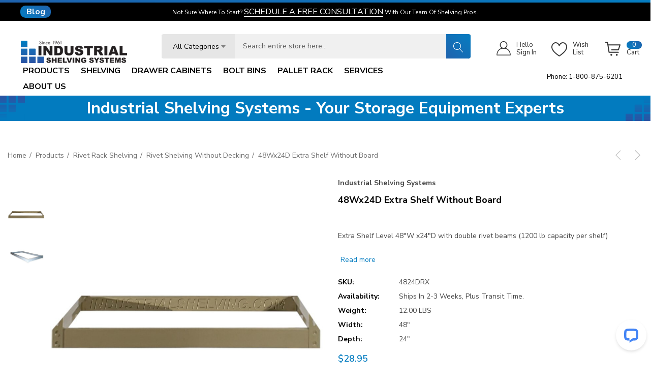

--- FILE ---
content_type: text/html; charset=UTF-8
request_url: https://www.industrialshelving.com/48wx24d-extra-shelf-without-board/
body_size: 49217
content:


<!DOCTYPE html>
<html class="no-js" lang="en">
    <head>
        <title>48Wx24D Extra Shelf without board - industrialshelving.com</title>
        <link rel="dns-prefetch preconnect" href="https://cdn11.bigcommerce.com/s-o8woff" crossorigin><link rel="dns-prefetch preconnect" href="https://fonts.googleapis.com/" crossorigin><link rel="dns-prefetch preconnect" href="https://fonts.gstatic.com/" crossorigin>
        <meta property="product:price:amount" content="28.95" /><meta property="product:price:currency" content="USD" /><meta property="og:url" content="https://www.industrialshelving.com/48wx24d-extra-shelf-without-board/" /><meta property="og:site_name" content="industrialshelving.com" /><meta name="description" content="Buy 48Wx24D Extra Shelf without board"><link rel='canonical' href='https://www.industrialshelving.com/48wx24d-extra-shelf-without-board/' /><meta name='platform' content='bigcommerce.stencil' /><meta property="og:type" content="product" />
<meta property="og:title" content="48Wx24D Extra Shelf without board" />
<meta property="og:description" content="Buy 48Wx24D Extra Shelf without board" />
<meta property="og:image" content="https://cdn11.bigcommerce.com/s-o8woff/products/2068/images/8603/apifwosgo__27789.1582558579.500.659.jpg?c=2" />
<meta property="pinterest:richpins" content="enabled" />
        
         

        <link href="https://cdn11.bigcommerce.com/s-o8woff/product_images/ISS_logo_transBlueFade_32x32.png?t&#x3D;1484763687" rel="shortcut icon">
        <meta name="viewport" content="width=device-width, initial-scale=1">

        <script>
            document.documentElement.className = document.documentElement.className.replace('no-js', 'js');
        </script>

        <script>
    function browserSupportsAllFeatures() {
        return window.Promise
            && window.fetch
            && window.URL
            && window.URLSearchParams
            && window.WeakMap
            // object-fit support
            && ('objectFit' in document.documentElement.style);
    }

    function loadScript(src) {
        var js = document.createElement('script');
        js.src = src;
        js.onerror = function () {
            console.error('Failed to load polyfill script ' + src);
        };
        document.head.appendChild(js);
    }

    if (!browserSupportsAllFeatures()) {
        loadScript('https://cdn11.bigcommerce.com/s-o8woff/stencil/690b58c0-cd49-013e-c2aa-02e1bc539764/e/dcc7a2b0-de97-013e-b933-562202d94885/dist/theme-bundle.polyfills.js');
    }
</script>
        <script>window.consentManagerTranslations = `{"locale":"en","locales":{"consent_manager.data_collection_warning":"en","consent_manager.accept_all_cookies":"en","consent_manager.gdpr_settings":"en","consent_manager.data_collection_preferences":"en","consent_manager.use_data_by_cookies":"en","consent_manager.data_categories_table":"en","consent_manager.allow":"en","consent_manager.accept":"en","consent_manager.deny":"en","consent_manager.dismiss":"en","consent_manager.reject_all":"en","consent_manager.category":"en","consent_manager.purpose":"en","consent_manager.functional_category":"en","consent_manager.functional_purpose":"en","consent_manager.analytics_category":"en","consent_manager.analytics_purpose":"en","consent_manager.targeting_category":"en","consent_manager.advertising_category":"en","consent_manager.advertising_purpose":"en","consent_manager.essential_category":"en","consent_manager.esential_purpose":"en","consent_manager.yes":"en","consent_manager.no":"en","consent_manager.not_available":"en","consent_manager.cancel":"en","consent_manager.save":"en","consent_manager.back_to_preferences":"en","consent_manager.close_without_changes":"en","consent_manager.unsaved_changes":"en","consent_manager.by_using":"en","consent_manager.agree_on_data_collection":"en","consent_manager.change_preferences":"en","consent_manager.cancel_dialog_title":"en","consent_manager.privacy_policy":"en","consent_manager.allow_category_tracking":"en","consent_manager.disallow_category_tracking":"en"},"translations":{"consent_manager.data_collection_warning":"We use cookies (and other similar technologies) to collect data to improve your shopping experience.","consent_manager.accept_all_cookies":"Accept All Cookies","consent_manager.gdpr_settings":"Settings","consent_manager.data_collection_preferences":"Website Data Collection Preferences","consent_manager.use_data_by_cookies":" uses data collected by cookies and JavaScript libraries to improve your shopping experience.","consent_manager.data_categories_table":"The table below outlines how we use this data by category. To opt out of a category of data collection, select 'No' and save your preferences.","consent_manager.allow":"Allow","consent_manager.accept":"Accept","consent_manager.deny":"Deny","consent_manager.dismiss":"Dismiss","consent_manager.reject_all":"Reject all","consent_manager.category":"Category","consent_manager.purpose":"Purpose","consent_manager.functional_category":"Functional","consent_manager.functional_purpose":"Enables enhanced functionality, such as videos and live chat. If you do not allow these, then some or all of these functions may not work properly.","consent_manager.analytics_category":"Analytics","consent_manager.analytics_purpose":"Provide statistical information on site usage, e.g., web analytics so we can improve this website over time.","consent_manager.targeting_category":"Targeting","consent_manager.advertising_category":"Advertising","consent_manager.advertising_purpose":"Used to create profiles or personalize content to enhance your shopping experience.","consent_manager.essential_category":"Essential","consent_manager.esential_purpose":"Essential for the site and any requested services to work, but do not perform any additional or secondary function.","consent_manager.yes":"Yes","consent_manager.no":"No","consent_manager.not_available":"N/A","consent_manager.cancel":"Cancel","consent_manager.save":"Save","consent_manager.back_to_preferences":"Back to Preferences","consent_manager.close_without_changes":"You have unsaved changes to your data collection preferences. Are you sure you want to close without saving?","consent_manager.unsaved_changes":"You have unsaved changes","consent_manager.by_using":"By using our website, you're agreeing to our","consent_manager.agree_on_data_collection":"By using our website, you're agreeing to the collection of data as described in our ","consent_manager.change_preferences":"You can change your preferences at any time","consent_manager.cancel_dialog_title":"Are you sure you want to cancel?","consent_manager.privacy_policy":"Privacy Policy","consent_manager.allow_category_tracking":"Allow [CATEGORY_NAME] tracking","consent_manager.disallow_category_tracking":"Disallow [CATEGORY_NAME] tracking"}}`;</script>

        <script>
            window.lazySizesConfig = window.lazySizesConfig || {};
            window.lazySizesConfig.loadMode = 1;
        </script>
        <script async src="https://cdn11.bigcommerce.com/s-o8woff/stencil/690b58c0-cd49-013e-c2aa-02e1bc539764/e/dcc7a2b0-de97-013e-b933-562202d94885/dist/theme-bundle.head_async.js"></script>

        <link href="https://fonts.googleapis.com/css?family=Nunito+Sans:700,500,400,600&display=block" rel="stylesheet">
        
        <link data-stencil-stylesheet href="https://cdn11.bigcommerce.com/s-o8woff/stencil/690b58c0-cd49-013e-c2aa-02e1bc539764/e/dcc7a2b0-de97-013e-b933-562202d94885/css/theme-88999e50-cd49-013e-89a9-7e823c6b477a.css" rel="stylesheet">

        <!-- Start Tracking Code for analytics_googleanalytics -->

<!-- Minimum order amount -->
<script>
var orderAmount = 150;
</script>
<!-- Minimum order amount -->
<meta name="google-site-verification" content="Rp5pFGRYndGKzq84aCz4HP9hikRpVs97NoIrej4QPMI" />
<meta name="google-site-verification" content="40SvEzbvVhLc9ExD7qyBVssB-IVKMSK9N5dOr5FQ_AA" />
<script type="text/javascript" src="//cdn.callrail.com/companies/657415882/a2da278c1fe4e086dd78/12/swap.js"></script>

<!-- Page hiding snippet (recommended)  -->
<style>.async-hide { opacity: 0 !important} </style>
<script>(function(a,s,y,n,c,h,i,d,e){s.className+=' '+y;h.start=1*new Date;
h.end=i=function(){s.className=s.className.replace(RegExp(' ?'+y),'')};
(a[n]=a[n]||[]).hide=h;setTimeout(function(){i();h.end=null},c);h.timeout=c;
})(window,document.documentElement,'async-hide','dataLayer',4000,
{'GTM-WWHLWVF':true});</script>

<!-- Google Tag Manager -->
<script>(function(w,d,s,l,i){w[l]=w[l]||[];w[l].push({'gtm.start':
new Date().getTime(),event:'gtm.js'});var f=d.getElementsByTagName(s)[0],
j=d.createElement(s),dl=l!='dataLayer'?'&l='+l:'';j.async=true;j.src=
'https://www.googletagmanager.com/gtm.js?id='+i+dl;f.parentNode.insertBefore(j,f);
})(window,document,'script','dataLayer','GTM-WWHLWVF');</script>
<!-- End Google Tag Manager -->

<!-- Google Tag Manager Data Layer -->
<script>
window.dataLayer = window.dataLayer || [];

function trackGTMEcommerce() {
  this._addTrans = addTrans;
  this._addItem = addItems;
  this._trackTrans = trackTrans;
}

var transaction = {};
transaction.transactionProducts = [];

function addTrans(orderID, store, total, tax, shipping, city, state, country) {
  transaction.transactionId = orderID;
  transaction.transactionAffiliation = store;
  transaction.transactionTotal = parseFloat(total);
  transaction.transactionTax = parseFloat(tax);
  transaction.transactionShipping = parseFloat(shipping);
  transaction.transactionCity = city;
  transaction.transactionState = state;
  transaction.transactionCountry = country;
}

function addItems(orderID, sku, product, variation, price, quantity) {
  transaction.transactionProducts.push({
      'id': orderID,
      'sku': sku,
      'name': product,
      'category': variation,
      'price': price,
      'quantity': quantity
  });
}

function trackTrans() {
  window.dataLayer.push(transaction);
}

var pageTracker = new trackGTMEcommerce();
</script>
<!-- End Google Tag Manager Data Layer -->
<script>
setTimeout(function(){
if(document.getElementsByClassName('optimizedCheckout-header').length || document.getElementsByClassName('ExpressCheckout' ).length){
var xmlhttp = new XMLHttpRequest();
xmlhttp.onreadystatechange = function() {
if (xmlhttp.readyState == XMLHttpRequest.DONE) { // XMLHttpRequest.DONE == 4
 if (xmlhttp.status == 200) {
  var xmlResponse = xmlhttp.responseText;
  var parser = new DOMParser();
  var doc = parser.parseFromString(xmlResponse, "text/html");
  var grandTotal = doc.querySelector('.cart-totals .cart-total .cart-total-value span').textContent.trim();
  var filtertotal = Number(grandTotal.replace(/[^0-9\.]+/g, ""));
  cartSubtotal = filtertotal;
   if (filtertotal < parseInt(orderAmount)) {
   location.href = "/cart.php";
  }
 } else if (xmlhttp.status == 400) {} else {}
}
};

xmlhttp.open("GET", "/cart.php", true);
xmlhttp.send();
}
},1000);
</script>
<!-- Global site tag (gtag.js) - Google Ads: 1057720031 -->
<script async src="https://www.googletagmanager.com/gtag/js?id=AW-1057720031"></script>
<script>
  window.dataLayer = window.dataLayer || [];
  function gtag(){dataLayer.push(arguments);}
  gtag('js', new Date());
  gtag('config', 'AW-1057720031');
  gtag('config', 'G-273521402');
</script>
<script>
(function(w,d,t,r,u){var f,n,i;w[u]=w[u]||[],f=function(){var o={ti:"18003913"};o.q=w[u],w[u]=new UET(o),w[u].push("pageLoad")},n=d.createElement(t),n.src=r,n.async=1,n.onload=n.onreadystatechange=function(){var s=this.readyState;s&&s!=="loaded"&&s!=="complete"||(f(),n.onload=n.onreadystatechange=null)},i=d.getElementsByTagName(t)[0],i.parentNode.insertBefore(n,i)})(window,document,"script","//bat.bing.com/bat.js","uetq");</script>

<!-- End Tracking Code for analytics_googleanalytics -->

<!-- Start Tracking Code for analytics_googleanalytics4 -->

<script data-cfasync="false" src="https://cdn11.bigcommerce.com/shared/js/google_analytics4_bodl_subscribers-358423becf5d870b8b603a81de597c10f6bc7699.js" integrity="sha256-gtOfJ3Avc1pEE/hx6SKj/96cca7JvfqllWA9FTQJyfI=" crossorigin="anonymous"></script>
<script data-cfasync="false">
  (function () {
    window.dataLayer = window.dataLayer || [];

    function gtag(){
        dataLayer.push(arguments);
    }

    function initGA4(event) {
         function setupGtag() {
            function configureGtag() {
                gtag('js', new Date());
                gtag('set', 'developer_id.dMjk3Nj', true);
                gtag('config', 'G-DJ7E8LGGWP');
            }

            var script = document.createElement('script');

            script.src = 'https://www.googletagmanager.com/gtag/js?id=G-DJ7E8LGGWP';
            script.async = true;
            script.onload = configureGtag;

            document.head.appendChild(script);
        }

        setupGtag();

        if (typeof subscribeOnBodlEvents === 'function') {
            subscribeOnBodlEvents('G-DJ7E8LGGWP', false);
        }

        window.removeEventListener(event.type, initGA4);
    }

    

    var eventName = document.readyState === 'complete' ? 'consentScriptsLoaded' : 'DOMContentLoaded';
    window.addEventListener(eventName, initGA4, false);
  })()
</script>

<!-- End Tracking Code for analytics_googleanalytics4 -->


<script type="text/javascript" src="https://checkout-sdk.bigcommerce.com/v1/loader.js" defer ></script>
<script src="https://www.google.com/recaptcha/api.js" async defer></script>
<script type="text/javascript">
var BCData = {"product_attributes":{"sku":"4824DRX","upc":null,"mpn":null,"gtin":null,"weight":{"formatted":"12.00 LBS","value":12},"base":true,"image":null,"price":{"without_tax":{"formatted":"$28.95","value":28.95,"currency":"USD"},"tax_label":"Tax"},"stock":null,"instock":true,"stock_message":null,"purchasable":true,"purchasing_message":null,"call_for_price_message":null}};
</script>
<script>
// minimum order amount
var cartSubtotal= "";

function disablePreviewCart(){
    disablecheckoutlink();
 if(document.querySelectorAll('.previewCart a.button').length){
     var len = document.querySelectorAll('.previewCart a.button').length;
     for(var i=0;i<len;i++){
        document.querySelectorAll('.previewCart a.button')[i].style.pointerEvents = 'none';
        document.querySelectorAll('.previewCart a.button')[i].style.display = 'none';
    }
 }
 if(document.querySelectorAll('.previewCart a[href="#"]').length){
     var len = document.querySelectorAll('.previewCart a[href="#"]').length;
     for(var i=0;i<len;i++){
        document.querySelectorAll('.previewCart a[href="#"]')[i].style.pointerEvents = 'auto';
        document.querySelectorAll('.previewCart a[href="#"]')[i].style.display = 'block';
    }
 }

 if(document.querySelectorAll('.previewCart a[href="/cart.php"]').length){
     var len = document.querySelectorAll('.previewCart a[href="/cart.php"]').length;
     for(var i=0;i<len;i++){
        document.querySelectorAll('.previewCart a[href="/cart.php"]')[i].style.pointerEvents = 'auto';
        document.querySelectorAll('.previewCart a[href="/cart.php"]')[i].style.display = 'block';
    }
 }

 if(document.querySelectorAll('.previewCartCheckout-additionalCheckoutButtons').length){
     var len = document.querySelectorAll('.previewCartCheckout-additionalCheckoutButtons').length;
     for(var i=0;i<len;i++){
        document.querySelectorAll('.previewCartCheckout-additionalCheckoutButtons')[i].style.pointerEvents = 'none';
      document.querySelectorAll('.previewCartCheckout-additionalCheckoutButtons')[i].style.display = 'none';
    }
 }

 if(document.querySelectorAll('a[href="/checkout.php?action=multiple"]').length){
 var len = document.querySelectorAll('a[href="/checkout.php?action=multiple"]').length;
 for(var i=0;i<len;i++){
   document.querySelectorAll('a[href="/checkout.php?action=multiple"]')[i].style.pointerEvents = 'none';
   document.querySelectorAll('a[href="/checkout.php?action=multiple"]')[i].style.display = 'none ';
 }
 }

 }

function enablePreviewCart(){
    enablecheckoutlink();
 if(document.querySelectorAll('.previewCart a.button').length){
     var len = document.querySelectorAll('.previewCart a.button').length;
     for(var i=0;i<len;i++){
        document.querySelectorAll('.previewCart a.button')[i].style.pointerEvents = 'auto';
      document.querySelectorAll('.previewCart a.button')[i].style.display = 'inline-block';
    }
 }

 if(document.querySelectorAll('.previewCartCheckout-additionalCheckoutButtons').length){
     var len = document.querySelectorAll('.previewCartCheckout-additionalCheckoutButtons').length;
     for(var i=0;i<len;i++){
        document.querySelectorAll('.previewCartCheckout-additionalCheckoutButtons')[i].style.pointerEvents = 'auto';
      document.querySelectorAll('.previewCartCheckout-additionalCheckoutButtons')[i].style.display = 'inline-block';
    }
 }

 if(document.querySelectorAll('a[href="/checkout.php?action=multiple"]').length){
 var len = document.querySelectorAll('a[href="/checkout.php?action=multiple"]').length;
 for(var i=0;i<len;i++){
   document.querySelectorAll('a[href="/checkout.php?action=multiple"]')[i].style.pointerEvents = 'auto';
   document.querySelectorAll('a[href="/checkout.php?action=multiple"]')[i].style.display = 'block ';
 }
 }

}
function disableCartActions(){
disablecheckoutlink();
   if(document.querySelectorAll('.cart-actions a.button').length){
       var len = document.querySelectorAll('.cart-actions a.button').length;
       for(var i=0;i<len;i++){
         // document.querySelectorAll('.cart-actions a.button')[i].style.pointerEvents = 'none';
       // document.querySelectorAll('.cart-actions a.button')[i].style.display = 'none';
      }
   }

   if(document.querySelectorAll('.cart-additionalCheckoutButtons').length){
       var len = document.querySelectorAll('.cart-additionalCheckoutButtons').length;
       for(var i=0;i<len;i++){
         document.querySelectorAll('.cart-additionalCheckoutButtons')[i].style.display = 'none';
         document.querySelectorAll('.cart-additionalCheckoutButtons')[i].style.pointerEvents = 'none';
      }
   }

   if(document.querySelectorAll('a[href="/checkout.php?action=multiple"]').length){
   var len = document.querySelectorAll('a[href="/checkout.php?action=multiple"]').length;
   for(var i=0;i<len;i++){
     document.querySelectorAll('a[href="/checkout.php?action=multiple"]')[i].style.pointerEvents = 'none';
     document.querySelectorAll('a[href="/checkout.php?action=multiple"]')[i].style.display = 'none ';
   }
   }

}

function enableCartActions(){
    enablecheckoutlink();
 if(document.querySelectorAll('.cart-actions a.button').length){
     var len = document.querySelectorAll('.cart-actions a.button').length;
     for(var i=0;i<len;i++){
        //document.querySelectorAll('.cart-actions a.button')[i].style.pointerEvents = 'auto';
      //document.querySelectorAll('.cart-actions a.button')[i].style.display = 'block';
    }
 }

 if(document.querySelectorAll('.cart-additionalCheckoutButtons').length){
     var len = document.querySelectorAll('.cart-additionalCheckoutButtons').length;
     for(var i=0;i<len;i++){
       document.querySelectorAll('.cart-additionalCheckoutButtons')[i].style.display = 'block';
       document.querySelectorAll('.cart-additionalCheckoutButtons')[i].style.pointerEvents = 'auto';
    }
 }

 if(document.querySelectorAll('a[href="/checkout.php?action=multiple"]').length){
 var len = document.querySelectorAll('a[href="/checkout.php?action=multiple"]').length;
 for(var i=0;i<len;i++){
   document.querySelectorAll('a[href="/checkout.php?action=multiple"]')[i].style.pointerEvents = 'auto';
   document.querySelectorAll('a[href="/checkout.php?action=multiple"]')[i].style.display = 'block ';
 }
 }

}
    function enablecheckoutlink(){

        if(document.getElementsByClassName('cart-additional-checkout-buttons').length){
     document.querySelector('.cart-additional-checkout-buttons').style.display = 'block';
        }
      if(document.querySelectorAll('a[href="/checkout.php"]').length){
     var len = document.querySelectorAll('a[href="/checkout.php"]').length;
     for(var i=0;i<len;i++){
        //document.querySelectorAll('a[href="/checkout.php"]')[i].removeAttribute('style');
        document.querySelectorAll('a[href="/checkout.php"]')[i].style.pointerEvents = 'auto';
        document.querySelectorAll('a[href="/checkout.php"]')[i].style.display = 'block';
    }
 }

 if(document.querySelectorAll('a[href="/checkout.php?action=multiple"]').length){
 var len = document.querySelectorAll('a[href="/checkout.php?action=multiple"]').length;
 for(var i=0;i<len;i++){
   document.querySelectorAll('a[href="/checkout.php?action=multiple"]')[i].style.pointerEvents = 'auto';
   document.querySelectorAll('a[href="/checkout.php?action=multiple"]')[i].style.display = 'block ';
 }
 }

    }

       function disablecheckoutlink(){
           if(document.getElementsByClassName('alert-success').length){
            var str = document.querySelector('[data-alerts] .alert-success .alert-message').innerHTML;
var res = str.replace("or", "");
document.querySelector('[data-alerts] .alert-success .alert-message').innerHTML = res;
        }
           if(document.getElementsByClassName('cart-additional-checkout-buttons').length){
     document.querySelector('.cart-additional-checkout-buttons').style.display = 'none';
        }
      if(document.querySelectorAll('a[href="/checkout.php"]').length){
     var len = document.querySelectorAll('a[href="/checkout.php"]').length;
     for(var i=0;i<len;i++){
        document.querySelectorAll('a[href="/checkout.php"]')[i].style.pointerEvents = 'none';
        document.querySelectorAll('a[href="/checkout.php"]')[i].style.display = 'none';
    }
 }

 if(document.querySelectorAll('a[href="/checkout.php?action=multiple"]').length){
 var len = document.querySelectorAll('a[href="/checkout.php?action=multiple"]').length;
 for(var i=0;i<len;i++){
   document.querySelectorAll('a[href="/checkout.php?action=multiple"]')[i].style.pointerEvents = 'none';
   document.querySelectorAll('a[href="/checkout.php?action=multiple"]')[i].style.display = 'none';
 }
 }

    }

(function() {
    var send = XMLHttpRequest.prototype.send
    XMLHttpRequest.prototype.send = function() {
        this.addEventListener('load', function() {
            if(document.querySelectorAll('.previewCartCheckout-price').length) {
                setTimeout(function(){
                var total = document.querySelector('.previewCartCheckout-price').textContent.trim();
                var filtervalue = Number(total.replace(/[^0-9\.]+/g,""));
                    //console.log('fastacrt'+filtervalue);
                cartSubtotal =filtertotal;

                if(filtervalue < parseInt(orderAmount)) {
                    disablePreviewCart();

                    if(!document.querySelectorAll('.checkout-alert').length) {
                        var divelement = document.createElement('div');
                        //divelement.innerHTML = `Items in cart must a be total of $${orderAmount} or more in order to checkout.`;
                        divelement.innerHTML = '<div class="alertBox alertBox--info"><div class="alertBox-column alertBox-icon"><icon glyph="ic-success" class="icon" aria-hidden="true"><svg xmlns="http://www.w3.org/2000/svg" width="24" height="24" viewBox="0 0 24 24"><path d="M12 2C6.48 2 2 6.48 2 12s4.48 10 10 10 10-4.48 10-10S17.52 2 12 2zm1 15h-2v-2h2v2zm0-4h-2V7h2v6z"></path></svg></icon></div><p class="alertBox-column alertBox-message"><span>Items in cart must be a total of $'+orderAmount+' or more in order to checkout.</span></p></div>';
                        divelement.className = 'checkout-alert';
                        var my_elem = document.querySelector('#previewModal .previewCart');
                        my_elem.parentNode.insertBefore(divelement, my_elem);
                    }
                } else {
                  enablePreviewCart();

                    if(document.querySelectorAll('.checkout-alert').length) {
                     document.querySelector('.checkout-alert').innerHTML = '';
                    }

                }
              },10);
            }
            if(document.querySelectorAll('[data-cart-totals]').length) {

                var grandTotal = document.querySelector('.cart-totals .cart-total .cart-total-value span').textContent.trim();
                var filtertotal = Number(grandTotal.replace(/[^0-9\.]+/g,""));
                cartSubtotal =filtertotal;
                //alert("2="+filtertotal);
                if(filtertotal < parseInt(orderAmount)) {
                    disableCartActions();

                    if(!document.querySelectorAll('.checkout-alert').length) {
                     var divelement = document.createElement('div');
                     //divelement.innerHTML = `Items in cart must a be total of $${orderAmount} or more in order to checkout.`;
                     divelement.innerHTML = '<div class="alertBox alertBox--info"><div class="alertBox-column alertBox-icon"><icon glyph="ic-success" class="icon" aria-hidden="true"><svg xmlns="http://www.w3.org/2000/svg" width="24" height="24" viewBox="0 0 24 24"><path d="M12 2C6.48 2 2 6.48 2 12s4.48 10 10 10 10-4.48 10-10S17.52 2 12 2zm1 15h-2v-2h2v2zm0-4h-2V7h2v6z"></path></svg></icon></div><p class="alertBox-column alertBox-message"><span>Items in cart must be a total of $'+orderAmount+' or more in order to checkout.</span></p></div>';
                     divelement.className = 'checkout-alert';
                     var my_elem = document.querySelector('[data-cart-content] table.cart');
                     my_elem.parentNode.insertBefore(divelement, my_elem);
                    }
                } else {
                    if(document.querySelectorAll('.checkout-alert').length) {
                     document.querySelector('.checkout-alert').innerHTML = '';
                     var elem = document.querySelector('.checkout-alert');
                     elem.parentNode.removeChild(elem);
                    }
                    enableCartActions();

                }
            }

            if(cartSubtotal != 0 && cartSubtotal!=undefined) {
                //console.log("cartSubtotal"+cartSubtotal);
                var totalval = cartSubtotal;
                if(totalval < parseInt(orderAmount)) {
                  disablecheckoutlink();
            disableCartActions();
            disablePreviewCart();
                  } else {

            enableCartActions();
                  enablecheckoutlink();
                  enablePreviewCart();


                  }
            }

        });
        return send.apply(this, arguments)
    }
})();



   // cart page

   if(document.querySelectorAll('[data-cart-totals]').length) {
       var grandTotal = document.querySelector('.cart-totals .cart-total .cart-total-value span').textContent.trim();
       var filtertotal = Number(grandTotal.replace(/[^0-9\.]+/g,""));
       cartSubtotal =filtertotal;
       if(filtertotal < parseInt(orderAmount)) {
         //alert("3="+filtertotal);
         disableCartActions();
           if(!document.querySelectorAll('.checkout-alert').length) {
            var divelement = document.createElement('div');
            //divelement.innerHTML = `Items in cart must a be total of $${orderAmount} or more in order to checkout.`;
            divelement.innerHTML = '<div class="alertBox alertBox--info"><div class="alertBox-column alertBox-icon"><icon glyph="ic-success" class="icon" aria-hidden="true"><svg xmlns="http://www.w3.org/2000/svg" width="24" height="24" viewBox="0 0 24 24"><path d="M12 2C6.48 2 2 6.48 2 12s4.48 10 10 10 10-4.48 10-10S17.52 2 12 2zm1 15h-2v-2h2v2zm0-4h-2V7h2v6z"></path></svg></icon></div><p class="alertBox-column alertBox-message"><span>Items in cart must be a total of $'+orderAmount+' or more in order to checkout.</span></p></div>';
            divelement.className = 'checkout-alert';
            var my_elem = document.querySelector('[data-cart-content]');
            my_elem.parentNode.insertBefore(divelement, my_elem);
           }
       }
   }


  /* setTimeout(function(){
if(document.getElementsByClassName('optimizedCheckout-header').length || document.getElementsByClassName('ExpressCheckout' ).length){
var xmlhttp = new XMLHttpRequest();
xmlhttp.onreadystatechange = function() {
if (xmlhttp.readyState == XMLHttpRequest.DONE) { // XMLHttpRequest.DONE == 4
 if (xmlhttp.status == 200) {
  var xmlResponse = xmlhttp.responseText;
  var parser = new DOMParser();
  var doc = parser.parseFromString(xmlResponse, "text/html");
  var grandTotal = doc.querySelector('.cart-totals .cart-total .cart-total-value span').textContent.trim();
  var filtertotal = Number(grandTotal.replace(/[^0-9\.]+/g, ""));
  cartSubtotal = filtertotal;
   if (filtertotal < parseInt(orderAmount)) {
   location.href = "/cart.php";
  }
 } else if (xmlhttp.status == 400) {} else {}
}
};

xmlhttp.open("GET", "/cart.php", true);
xmlhttp.send();
}
},1000);*/

</script><script type="quoteninja-results"></script><script>!function(){var e=window.location.search;if(e&&e.length>1&&localStorage){var l,o,t=e.slice(1).split("&");for(l=0;l<t.length;l++)o=(e=t[l].split("="))[1],(e=e[0])&&o&&("gclid"===e||"msclkid"===e||0===e.indexOf("utm"))&&localStorage.setItem(e,decodeURIComponent(o))}}();</script><!-- Matomo -->
<script>
  var _paq = window._paq = window._paq || [];
  /* tracker methods like "setCustomDimension" should be called before "trackPageView" */
  _paq.push(["setCookieDomain", "*.www.industrialshelving.com"]);
  _paq.push(["setDoNotTrack", true]);
  _paq.push(['trackPageView']);
  _paq.push(['enableLinkTracking']);
  (function() {
    var u="//matomo.retroterminal.net/";
    _paq.push(['setTrackerUrl', u+'matomo.php']);
    _paq.push(['setSiteId', '2']);
    var d=document, g=d.createElement('script'), s=d.getElementsByTagName('script')[0];
    g.async=true; g.src=u+'matomo.js'; s.parentNode.insertBefore(g,s);
  })();
</script>
<!-- End Matomo Code -->
<script>
(function () {
  // Run only on blog pages
  if (!/\/blog\b/i.test(location.pathname)) return;

  var CDN_PREFIX = 'https://Industrial.b-cdn.net/';

  /* =========================
     FORCE NORMAL LINKS NEW TAB (BLOG ONLY)
     ========================= */
  Array.prototype.slice.call(document.querySelectorAll('a[href]')).forEach(function (a) {
    var href = a.getAttribute('href') || '';
    if (!href) return;
    if (href.charAt(0) === '#') return;
    if (/^(mailto:|tel:|javascript:)/i.test(href)) return;
    if (a.getAttribute('target')) return;

    a.setAttribute('target', '_blank');
    a.setAttribute('rel', 'noopener');
  });

  /* =========================
     LIGHTBOX MODAL
     - Normal images: single-image lightbox (no arrows)
     - Slideshow images: gallery lightbox (with arrows)
     ========================= */
  var modal = null, modalImg = null, modalPrev = null, modalNext = null, modalClose = null;
  var lbMode = 'single'; // 'single' or 'gallery'
  var lbUrls = [];
  var lbIndex = 0;

  function toHi(url) {
    url = url || '';

    // Preserve any query string
    var qIndex = url.indexOf('?');
    var base = qIndex >= 0 ? url.slice(0, qIndex) : url;
    var query = qIndex >= 0 ? url.slice(qIndex) : '';

    // Pattern A: folder + filename (new structure)
    // /webp-low/...-low.webp  ->  /webp-hi/...-hi.webp
    if (/\/webp-low\//i.test(base)) {
      var upgraded = base
        .replace(/\/webp-low\//i, '/webp-hi/')
        .replace(/-low(\.[a-z0-9]+)$/i, '-hi$1');

      return upgraded + query;
    }

    // Pattern B: filename only (legacy)
    // ...-low.webp -> ...-hi.webp
    return base.replace(/-low(\.[a-z0-9]+)$/i, '-hi$1') + query;
  }

  function ensureModal() {
    if (modal) return;

    modal = document.createElement('div');
    modal.id = 'kg-blog-modal';
    modal.style.cssText =
      'position:fixed;inset:0;background:rgba(0,0,0,0.85);display:none;' +
      'justify-content:center;align-items:center;z-index:2147483647;';

    modalPrev = document.createElement('span');
    modalPrev.innerHTML = '&#10094;';
    modalPrev.style.cssText =
      'position:absolute;left:18px;top:50%;transform:translateY(-50%);' +
      'color:#fff;font-size:3rem;font-weight:bold;padding:10px;' +
      'cursor:pointer;user-select:none;display:none;';

    modalNext = document.createElement('span');
    modalNext.innerHTML = '&#10095;';
    modalNext.style.cssText =
      'position:absolute;right:18px;top:50%;transform:translateY(-50%);' +
      'color:#fff;font-size:3rem;font-weight:bold;padding:10px;' +
      'cursor:pointer;user-select:none;display:none;';

    modalClose = document.createElement('span');
    modalClose.innerHTML = '&times;';
    modalClose.style.cssText =
      'position:absolute;right:18px;top:12px;color:#fff;font-size:2.5rem;' +
      'font-weight:bold;padding:10px;cursor:pointer;user-select:none;';

    modalImg = document.createElement('img');
    modalImg.id = 'kg-blog-modal-img';
    modalImg.style.cssText =
      'max-width:92%;max-height:92%;border-radius:6px;background:#fff;' +
      'box-shadow:0 0 20px rgba(0,0,0,0.5);cursor:zoom-out;';

    modal.appendChild(modalPrev);
    modal.appendChild(modalNext);
    modal.appendChild(modalClose);
    modal.appendChild(modalImg);
    document.body.appendChild(modal);

    modal.addEventListener('click', closeModal);
    modalImg.addEventListener('click', function (e) { e.stopPropagation(); closeModal(); });
    modalClose.addEventListener('click', function (e) { e.stopPropagation(); closeModal(); });

    modalPrev.addEventListener('click', function (e) { e.stopPropagation(); modalStep(-1); });
    modalNext.addEventListener('click', function (e) { e.stopPropagation(); modalStep(1); });

    document.addEventListener('keyup', function (e) {
      if (!modal || modal.style.display !== 'flex') return;
      if (e.key === 'Escape') closeModal();
      if (lbMode === 'gallery' && e.key === 'ArrowLeft') modalStep(-1);
      if (lbMode === 'gallery' && e.key === 'ArrowRight') modalStep(1);
    });
  }

  function setModalArrowsVisible(visible) {
    modalPrev.style.display = visible ? 'block' : 'none';
    modalNext.style.display = visible ? 'block' : 'none';
  }

  function openModalWithUrl(urlLow, mode, urls, index) {
    ensureModal();

    lbMode = mode || 'single';
    lbUrls = urls || [urlLow];
    lbIndex = (typeof index === 'number') ? index : 0;

    var low = lbUrls[lbIndex] || urlLow;
    var hi = toHi(low);

    modalImg.onerror = function () {
      modalImg.onerror = null;
      modalImg.src = low; // fallback if -hi missing
    };

    modalImg.src = hi;
    modal.style.display = 'flex';
    setModalArrowsVisible(lbMode === 'gallery' && lbUrls.length > 1);
  }

  function closeModal() {
    if (!modal) return;
    modal.style.display = 'none';
    modalImg.removeAttribute('src');
    lbMode = 'single';
    lbUrls = [];
    lbIndex = 0;
  }

  function modalStep(dir) {
    if (lbMode !== 'gallery') return;
    if (!lbUrls.length) return;

    lbIndex = (lbIndex + dir + lbUrls.length) % lbUrls.length;
    openModalWithUrl(lbUrls[lbIndex], 'gallery', lbUrls, lbIndex);
  }

  /* =========================
     ON-PAGE SLIDESHOW (UNIVERSAL)
     Any container with id starting "kg-slideshow-"
     ========================= */
  function initSlideshows() {
    var containers = Array.prototype.slice.call(document.querySelectorAll('[id^="kg-slideshow-"]'));
    containers.forEach(function (container) {
      var imgs = Array.prototype.slice.call(container.querySelectorAll('img'));
      var slides = imgs.filter(function (im) {
        var src = im.getAttribute('src') || '';
        return src.indexOf(CDN_PREFIX) === 0 && /-low\./i.test(src);
      });

      if (!slides.length) return;

      var urls = slides.map(function (im) { return im.getAttribute('src'); });

      container.style.position = 'relative';
      container.style.maxWidth = '900px';
      container.style.margin = '20px auto';
      container.style.overflow = 'hidden';
      container.style.textAlign = 'center';
      container.style.height = '420px';
      container.style.display = 'flex';
      container.style.alignItems = 'center';
      container.style.justifyContent = 'center';

      var prev = document.createElement('span');
      prev.innerHTML = '&#10094;';
      prev.style.cssText =
        'position:absolute;left:10px;top:50%;transform:translateY(-50%);' +
        'color:#000;font-size:2rem;font-weight:bold;background:rgba(255,255,255,0.85);' +
        'padding:8px 14px;cursor:pointer;user-select:none;border-radius:6px;line-height:1;z-index:10;';

      var next = document.createElement('span');
      next.innerHTML = '&#10095;';
      next.style.cssText =
        'position:absolute;right:10px;top:50%;transform:translateY(-50%);' +
        'color:#000;font-size:2rem;font-weight:bold;background:rgba(255,255,255,0.85);' +
        'padding:8px 14px;cursor:pointer;user-select:none;border-radius:6px;line-height:1;z-index:10;';

      slides.forEach(function (im, i) {
        im.style.display = (i === 0) ? 'block' : 'none';
        im.style.width = 'auto';
        im.style.maxWidth = '92%';
        im.style.maxHeight = '100%';
        im.style.height = 'auto';
        im.style.margin = '0 auto';
        im.style.cursor = 'zoom-in';
        im.style.boxShadow = '0 4px 14px rgba(0,0,0,0.25)';
      });

      var idx = 0;
      function show(i) {
        if (i < 0) i = slides.length - 1;
        if (i >= slides.length) i = 0;
        slides.forEach(function (im, k) { im.style.display = (k === i) ? 'block' : 'none'; });
        idx = i;
      }

      prev.addEventListener('click', function (e) { e.stopPropagation(); show(idx - 1); });
      next.addEventListener('click', function (e) { e.stopPropagation(); show(idx + 1); });

      container.addEventListener('click', function () {
        openModalWithUrl(urls[idx], 'gallery', urls, idx);
      });

      container.appendChild(prev);
      container.appendChild(next);
    });
  }

  /* =========================
     NORMAL CDN IMAGES: SINGLE LIGHTBOX ONLY
     - Excludes images inside any slideshow container
     ========================= */
  document.addEventListener('click', function (e) {
    var img = e.target && e.target.closest ? e.target.closest('img') : null;
    if (!img) return;

    if (img.closest && img.closest('[id^="kg-slideshow-"]')) return;

    var src = img.getAttribute('src') || '';
    if (src.indexOf(CDN_PREFIX) !== 0) return;

    // Accept both legacy pattern (-low.ext) and the folder pattern (/webp-low/)
    if (!/-low\./i.test(src) && !/\/webp-low\//i.test(src)) return;

    e.preventDefault();
    e.stopPropagation();

    openModalWithUrl(src, 'single', [src], 0);
  });

  if (document.readyState === 'loading') {
    document.addEventListener('DOMContentLoaded', initSlideshows);
  } else {
    initSlideshows();
  }
})();
</script>

 <script data-cfasync="false" src="https://microapps.bigcommerce.com/bodl-events/1.9.4/index.js" integrity="sha256-Y0tDj1qsyiKBRibKllwV0ZJ1aFlGYaHHGl/oUFoXJ7Y=" nonce="" crossorigin="anonymous"></script>
 <script data-cfasync="false" nonce="">

 (function() {
    function decodeBase64(base64) {
       const text = atob(base64);
       const length = text.length;
       const bytes = new Uint8Array(length);
       for (let i = 0; i < length; i++) {
          bytes[i] = text.charCodeAt(i);
       }
       const decoder = new TextDecoder();
       return decoder.decode(bytes);
    }
    window.bodl = JSON.parse(decodeBase64("[base64]"));
 })()

 </script>

<script nonce="">
(function () {
    var xmlHttp = new XMLHttpRequest();

    xmlHttp.open('POST', 'https://bes.gcp.data.bigcommerce.com/nobot');
    xmlHttp.setRequestHeader('Content-Type', 'application/json');
    xmlHttp.send('{"store_id":"702298","timezone_offset":"0.0","timestamp":"2026-01-29T18:05:04.75732600Z","visit_id":"05cb342c-7eda-4a6c-9fbe-b71beab13c4c","channel_id":1}');
})();
</script>

    </head>
    <body
        class="page-type-product home-layout-4"
        data-page-type="product">
        <svg data-src="https://cdn11.bigcommerce.com/s-o8woff/stencil/690b58c0-cd49-013e-c2aa-02e1bc539764/e/dcc7a2b0-de97-013e-b933-562202d94885/img/icon-sprite.svg" class="icons-svg-sprite"></svg>

        <a href="#main-content" class="skip-to-main-link">Skip to main content</a>

    <header class="header header-sticky home-4 home-custom" role="banner">
    <div class="halo-topHeader">
        <div class="container">
            <nav class="navUser">
    <div class="top-menu-tab" data-menu-tab></div>
    <div class="navUser-section navUser-section--text">
        <div class="navUser-item navUser-item--text">
            <div class="navUser-item__item">
                <span class="navUser-action">
                    <span class="text"><div style="position: relative; width: 100%;">   <div id="blog-link-container" style="position: absolute; left: 0; margin-left: 15px;">     <a href="https://www.industrialshelving.com/blog/" style="text-decoration: none;">       <span class="countPill" style="display: inline-block; padding: 12px 30px; position: relative; top: 1px; vertical-align: middle; color: white; font-size: 16px; font-weight: bold; line-height: 0;">         Blog       </span>     </a>   </div>   <div style="text-align: center;">     Not sure where to start? <a href="https://www.industrialshelving.com/contact-us/" style="text-decoration: none; color: white; font-size: 16px;">SCHEDULE A FREE CONSULTATION</a> with our team of shelving pros.   </div> </div></span>
                </span>
            </div>
        </div>
    </div>

</nav>
        </div>
    </div>
    <div class="halo-middleHeader">
        <div class="container">
            <div class="middleHeader-item text-left">
                <div class="middleHeader-item__item item--hamburger">
                    <a class="mobileMenu-toggle" href="#" data-mobile-menu-toggle="menu">
                        <span class="mobileMenu-toggleIcon">Toggle menu</span>
                    </a>
                </div>
                <div class="middleHeader-item__item item--searchMobile">
                    <a class="navUser-action" href="#" data-search="quickSearch" aria-controls="quickSearch"
                        aria-expanded="false">
                        <div class="navUser-icon">
                            <svg class="icon" role="img" aria-label="Search">
                                <title>Search</title>
                                <desc>Search entire store here...</desc>
                                <use xlink:href="#icon-search"></use>
                            </svg>
                            
                        </div>
                    </a>
                </div>
            </div>
            <div class="middleHeader-item text-center">
                <div class="middleHeader-item__item item--logo">
                    <div class="header-logo">
                        <a href="https://www.industrialshelving.com/" class="header-logo__link" data-header-logo-link>
            <div class="header-logo-image-container">
                <img class="header-logo-image no-logo-transparent" src="https://cdn11.bigcommerce.com/s-o8woff/images/stencil/209x45/industrial_shelving_logo_resize2_1702572859__83415.original.png" alt="industrialshelving.com" title="industrialshelving.com">
            </div>
</a>
                    </div>
                </div>
            </div>
            <div class="middleHeader-item text-right">
                <div class="middleHeader-item__item item--account">
                    <a class="navUser-action" href="/login.php"  aria-label="Sign in" data-login-form>
                        <div class="navUser-icon">
                            <svg class="icon" role="img" aria-label="Account">
                                <title>Account</title>
                                <desc>Account</desc>
                                <use xlink:href="#icon-user-info" ></use>
                            </svg>
                        </div>
                    </a>
                </div>
                <div class="middleHeader-item__item item--cart halo-cart">
                    <a class="navUser-action" data-cart-preview data-options="align:right" href="/cart.php"
                        aria-label="Cart with 0 items">
                        <div class="navUser-icon navUser-item-cartIcon">
                            <svg class="icon" role="img" aria-label="Review Your Cart">
                                <title>Review Your Cart</title>
                                <desc>Review Your Cart</desc>
                                <use xlink:href="#icon-cart-info"></use>
                            
                            </svg>
                            <span class="countPill cart-quantity">0</span>
                        </div>
                    </a>
                </div>
            </div>
        </div>
    </div>

    <div class="halo-bottomHeader  "
        data-prevent-quick-search-close>
        <div class="container">
            <div class="top-item">
                <div class="item-left">
                        <div class="header-logo">
                            <a href="https://www.industrialshelving.com/" class="header-logo__link" data-header-logo-link>
            <div class="header-logo-image-container">
                <img class="header-logo-image no-logo-transparent" src="https://cdn11.bigcommerce.com/s-o8woff/images/stencil/209x45/industrial_shelving_logo_resize2_1702572859__83415.original.png" alt="industrialshelving.com" title="industrialshelving.com">
            </div>
</a>
                        </div>
                </div>
                <div class="item-center">
                        <div class="wrapperQuickSearch"></div>
                        <div id="quickSearch" class="quickSearch">
                            <form class="form" onsubmit="return false" data-url="/search.php" data-quick-search-form>
    <fieldset class="form-fieldset">
        <div class="form-field">
            <label class="is-srOnly" for="quick_search_header">Search</label>
                <div class="dropdown-section">
                    <input class="is-hidden value-dropdown"   type="text">
                    <a href="#" class="button button-dropdown">
                        <span class="text">All Categories</span>
                        <svg class="icon down" role="img"aria-label="Icon Arrow Down">
                            <title>Icon Arrow Down</title>
                            <desc>Icon Arrow Down</desc>
                            <use xlink:href="#icon-arrow-down-small"></use>
                        </svg>
                        <svg class="icon up" role="img"aria-label="Icon Arrow Up">
                            <title>Icon Arrow Up</title>
                            <desc>Icon Arrow Up</desc>
                            <use xlink:href="#icon-arrow-up-small"></use>
                        </svg>
                    </a>
                    <div class="dropdown-section-menu">
                        <ul>
                            <li class="font-weight-medium" value="192"><p>Products</p></li>
                                    <li class="sub-1" value="1"><p>Pallet Racking</p></li>
                                            <li class="sub-2" value="271"><p>Husky Invincible Pallet Rack</p></li>
                                            <li class="sub-2" value="16"><p>Speedrack Pallet Racks</p></li>
                                            <li class="sub-2" value="29"><p>SteelKing SK2000 Pallet Rack</p></li>
                                            <li class="sub-2" value="30"><p>Steelking SK3000 Structural Pallet Rack</p></li>
                                            <li class="sub-2" value="289"><p>Galvanized Selective Rack</p></li>
                                            <li class="sub-2" value="57"><p>Pallet Rack Wire Decking</p></li>
                                    <li class="sub-1" value="32"><p>Rivet Rack Shelving</p></li>
                                            <li class="sub-2" value="33"><p>Rivet Shelving With Wire Decking</p></li>
                                            <li class="sub-2" value="34"><p>Rivet Shelving Without Decking</p></li>
                                            <li class="sub-2" value="51"><p>Record Storage Shelving</p></li>
                                    <li class="sub-1" value="45"><p>Warehouse Guard Rails</p></li>
                                            <li class="sub-2" value="147"><p>Bolted Guardrail Components</p></li>
                                            <li class="sub-2" value="146"><p>Lift-Out Guardrail Components</p></li>
                                            <li class="sub-2" value="157"><p>EZ Order Guard Railing</p></li>
                                    <li class="sub-1" value="70"><p>Rousseau Spider Shelving</p></li>
                                            <li class="sub-2" value="72"><p>Open Style Rousseau Shelving</p></li>
                                            <li class="sub-2" value="73"><p>Closed Steel Shelving</p></li>
                                            <li class="sub-2" value="74"><p>Rousseau Extra Shelves and Accessories</p></li>
                                    <li class="sub-1" value="47"><p>Automotive Shelving</p></li>
                                            <li class="sub-2" value="223"><p>Automotive Racks</p></li>
                                            <li class="sub-2" value="288"><p>Rousseau MultiTek Carts</p></li>
                                            <li class="sub-2" value="96"><p>Sliding Shelf Bins</p></li>
                                            <li class="sub-2" value="95"><p>Automotive Shelving Accessories</p></li>
                                            <li class="sub-2" value="215"><p>Graveyard Carz Industrial Shelving Products</p></li>
                                            <li class="sub-2" value="237"><p>Trucks</p></li>
                                    <li class="sub-1" value="19"><p>Heavy Duty Storage Cabinets</p></li>
                                            <li class="sub-2" value="20"><p>Lyon Cabinets</p></li>
                                            <li class="sub-2" value="21"><p>Strong Hold Cabinets</p></li>
                                            <li class="sub-2" value="135"><p>Industrial Stainless Steel Cabinets</p></li>
                                            <li class="sub-2" value="78"><p>Office Storage Cabinets</p></li>
                                    <li class="sub-1" value="99"><p>Industrial Shelving with Drawers</p></li>
                                            <li class="sub-2" value="212"><p>Stationary Drawer Cabinets</p></li>
                                            <li class="sub-2" value="233"><p>Mobile Drawer Cabinets</p></li>
                                    <li class="sub-1" value="88"><p>Heavy Duty Bolt Bins</p></li>
                                            <li class="sub-2" value="240"><p>All Stackbin Products</p></li>
                                    <li class="sub-1" value="39"><p>Meco Cantilever Rack</p></li>
                                            <li class="sub-2" value="280"><p>Meco Cantilever Parts</p></li>
                                            <li class="sub-2" value="290"><p>Galvanized Cantilever Rack</p></li>
                                    <li class="sub-1" value="154"><p>Quantum Wire Shelving</p></li>
                                            <li class="sub-2" value="219"><p>Chrome Basket Units</p></li>
                                            <li class="sub-2" value="208"><p>Convenient 1 Box Wire Plastic Mat Shelving Units</p></li>
                                            <li class="sub-2" value="259"><p>Quantum Epoxy Shelving</p></li>
                                            <li class="sub-2" value="263"><p>Quantum Mobile Wire Shelving Units</p></li>
                                            <li class="sub-2" value="180"><p>Standard Wire Shelving Units With Bins</p></li>
                                            <li class="sub-2" value="207"><p>Wire Shelving With Giant Stack Containers</p></li>
                                            <li class="sub-2" value="179"><p>Standard Wire Shelving Units</p></li>
                                            <li class="sub-2" value="181"><p>Slanted Wire Shelving Units With Bins</p></li>
                                            <li class="sub-2" value="185"><p>Wire Worksation Carts</p></li>
                                            <li class="sub-2" value="182"><p>Slanted Wire Shelving Carts With Bins</p></li>
                                            <li class="sub-2" value="172"><p>Quantum Wire Shelving Accessories</p></li>
                                    <li class="sub-1" value="35"><p>Material Handling Products</p></li>
                                            <li class="sub-2" value="265"><p>Collapsible Wire Containers</p></li>
                                            <li class="sub-2" value="231"><p>Aluminum Racks and Carts</p></li>
                                            <li class="sub-2" value="247"><p>Dock Equipment</p></li>
                                            <li class="sub-2" value="216"><p>Little Giant Carts and Trucks</p></li>
                                            <li class="sub-2" value="264"><p>Spill Containment</p></li>
                                            <li class="sub-2" value="112"><p>UNEX Gravity Conveyor</p></li>
                                            <li class="sub-2" value="232"><p>UniMove Parts</p></li>
                                            <li class="sub-2" value="149"><p>Powered Stackers and Pallet Jacks</p></li>
                                            <li class="sub-2" value="46"><p>Pallet Jacks and Hand Trucks</p></li>
                                            <li class="sub-2" value="106"><p>Stack Racks and Containers</p></li>
                                            <li class="sub-2" value="152"><p>Stretch Wrap Machines</p></li>
                                    <li class="sub-1" value="27"><p>Rousseau Drawer Cabinets</p></li>
                                            <li class="sub-2" value="23"><p>R Series Modular Drawer Cabinets</p></li>
                                            <li class="sub-2" value="123"><p>R Series Modular Drawer Cabinets-With Dividers</p></li>
                                            <li class="sub-2" value="85"><p>R Series Mobile Drawer Cabinets</p></li>
                                            <li class="sub-2" value="124"><p>R Series Mobile Drawer Cabinets-With Dividers</p></li>
                                            <li class="sub-2" value="272"><p>Rousseau Vertical Drawer Cabinets</p></li>
                                            <li class="sub-2" value="86"><p>L Series Modular Drawer Cabinets</p></li>
                                            <li class="sub-2" value="245"><p>Quick Ship Modular Drawer Cabinets</p></li>
                                            <li class="sub-2" value="214"><p>Heavy Duty Tool Chests</p></li>
                                            <li class="sub-2" value="274"><p>Rousseau Drawer Dividers and Accessories</p></li>
                                    <li class="sub-1" value="54"><p>Plastic Bins and Totes</p></li>
                                            <li class="sub-2" value="248"><p>Quantum Conductive Bins and Containers</p></li>
                                            <li class="sub-2" value="254"><p>Quantum Stack and Nest Totes</p></li>
                                            <li class="sub-2" value="206"><p>Quantum Giant Stack Containers</p></li>
                                            <li class="sub-2" value="198"><p>Quantum Plastic Bins</p></li>
                                            <li class="sub-2" value="205"><p>Quantum Dividable Grid Containers</p></li>
                                            <li class="sub-2" value="59"><p>AkroBins</p></li>
                                            <li class="sub-2" value="82"><p>Nest and Stack Totes</p></li>
                                            <li class="sub-2" value="204"><p>Quantum Attached Lid Containers</p></li>
                                    <li class="sub-1" value="53"><p>Workbenches</p></li>
                                            <li class="sub-2" value="287"><p>Rousseau ElevaTek Adjustable Workstation</p></li>
                                            <li class="sub-2" value="150"><p>Rousseau TekZone Hutches</p></li>
                                            <li class="sub-2" value="246"><p>Rousseau Workbenches</p></li>
                                            <li class="sub-2" value="100"><p>Industrial Work Benches</p></li>
                                            <li class="sub-2" value="101"><p>Stainless Steel Work Tables</p></li>
                                            <li class="sub-2" value="109"><p>Ergonomic Workbenches</p></li>
                                            <li class="sub-2" value="108"><p>Packaging Benches</p></li>
                                            <li class="sub-2" value="107"><p>Industrial Workstations</p></li>
                                    <li class="sub-1" value="266"><p>Industrial Casters</p></li>
                                            <li class="sub-2" value="267"><p>Swivel</p></li>
                                            <li class="sub-2" value="268"><p>Rigid</p></li>
                                            <li class="sub-2" value="269"><p>Total Lock Swivel</p></li>
                                    <li class="sub-1" value="137"><p>Gear Lockers</p></li>
                                            <li class="sub-2" value="50"><p>Locker Repair Parts</p></li>
                                    <li class="sub-1" value="283"><p>Tennsco Storage Equipment</p></li>
                                            <li class="sub-2" value="285"><p>Tennsco Die Rack Shelving</p></li>
                                    <li class="sub-1" value="224"><p>Most Popular</p></li>
                                            <li class="sub-2" value="31"><p>Heavy Duty Shelving</p></li>
                                            <li class="sub-2" value="49"><p>Mezzanines &amp; Work Platforms</p></li>
                                            <li class="sub-2" value="44"><p>WireCrafters Cages and Partitions</p></li>
                            <li class="font-weight-medium" value="195"><p>Shelving</p></li>
                            <li class="font-weight-medium" value="234"><p>Drawer Cabinets</p></li>
                            <li class="font-weight-medium" value="220"><p>Bolt Bins</p></li>
                            <li class="font-weight-medium" value="222"><p>Pallet Rack</p></li>
                        </ul>
                    </div>
                </div>
            <input class="form-input" 
                   data-search-quick 
                   name="quick_search_header" 
                   id="quick_search_header" 
                   data-error-message="Search field cannot be empty." 
                   placeholder="Search entire store here..." 
                   autocomplete="off">
            <button type="submit" class="button button--tertiary" aria-label="Search"><svg class="icon"><use xlink:href="#icon-search"></use></svg></button>
        </div>
    </fieldset>
</form>

                        </div>
                        <div class="haloQuickSearchResults quickSearchResults haloCustomScrollbar" data-bind="html: results"></div>
                            <div class="haloQuickSearchResults quickSearchResultsCustom haloCustomScrollbar">
                                <div class="quickResults-wrapper">
        <div class="quickResults-item quickResults-text">
                <h3 class="quickResults-title">Top Searches</h3>
            <ul class="productGrid-search">
                    <li class="search-item">
                        <a class="link" href="/search.php?search_query=pallet+racking&section=product">
                            <svg class="icon"><use xlink:href="#icon-search"></use></svg>Pallet Racking
                        </a>
                    </li>
                    <li class="search-item">
                        <a class="link" href="/search.php?search_query=wire+shelving&section=product">
                            <svg class="icon"><use xlink:href="#icon-search"></use></svg>Wire Shelving
                        </a>
                    </li>
                    <li class="search-item">
                        <a class="link" href="/search.php?search_query=rivet+shelving&section=product">
                            <svg class="icon"><use xlink:href="#icon-search"></use></svg>Rivet Shelving
                        </a>
                    </li>
                    <li class="search-item">
                        <a class="link" href="/search.php?search_query=bolt+bins&section=product">
                            <svg class="icon"><use xlink:href="#icon-search"></use></svg>Bolt Bins
                        </a>
                    </li>
                    <li class="search-item">
                        <a class="link" href="/search.php?search_query=rousseau+drawer+cabinets&section=product">
                            <svg class="icon"><use xlink:href="#icon-search"></use></svg>Rousseau Drawer Cabinets
                        </a>
                    </li>
                    <li class="search-item">
                        <a class="link" href="/search.php?search_query=automotive&section=product">
                            <svg class="icon"><use xlink:href="#icon-search"></use></svg>Automotive
                        </a>
                    </li>
                    <li class="search-item">
                        <a class="link" href="/search.php?search_query=trucks&section=product">
                            <svg class="icon"><use xlink:href="#icon-search"></use></svg>Trucks
                        </a>
                    </li>
                    <li class="search-item">
                        <a class="link" href="/search.php?search_query=cantilever&section=product">
                            <svg class="icon"><use xlink:href="#icon-search"></use></svg>Cantilever
                        </a>
                    </li>
                    <li class="search-item">
                        <a class="link" href="/search.php?search_query=plastic+bins&section=product">
                            <svg class="icon"><use xlink:href="#icon-search"></use></svg>Plastic Bins
                        </a>
                    </li>
                    <li class="search-item">
                        <a class="link" href="/search.php?search_query=steel+shelving&section=product">
                            <svg class="icon"><use xlink:href="#icon-search"></use></svg>Steel Shelving
                        </a>
                    </li>
            </ul>
            <button class="quickResults-close" type="button" title="Close">
                <span class="aria-description--hidden">Close</span>
                <span aria-hidden="true">×</span>
            </button>
        </div>
</div>
                            </div>
                </div>
                <div class="item-right">
                    <ul class="navUser-section navUser-section--alt">
                        <li class="navUser-item navUser-item--account">
                            <div class="navUser-item__item">
                                <a class="navUser-action" href="/login.php" aria-label="Sign in"
                                    data-login-form>
                                    <span class="icon">
                                        <svg role="img" aria-label="Icon User Account">
                                            <title>Icon User Account</title>
                                            <desc>Icon User Account</desc>
                                            <use xlink:href="#icon-user-info"></use>
                                        </svg>
                                    </span>
                                    <span class="text-item">
                                        <p class="text">Hello</p>
                                        <p class="text">Sign In</p>
                                    </span>
                                </a>
                            </div>
                        </li>
                        <li class="navUser-item navUser-item--wishlist">
                            <div class="navUser-item__item">
                                <a class="navUser-action" href="/wishlist.php">
                                    <div class="navUser-icon">
                                        <span class="icon">
                                            <svg class="icon" role="img" aria-label="Wish List">
                                                <title>Wish List</title>
                                                <desc>Wish List</desc>
                                                <use xlink:href="#icon-heart1"></use>
                                            </svg>
                                        </span>
                                        <span class="text-item wishlist">
                                            <p class="text">Wish List</p>
                                        </span>
                                    </div>
                                </a>
                            </div>
                        </li>
                        <li class="navUser-item navUser-item--cart">
                            <a class="navUser-action" data-cart-preview data-options="align:right" href="/cart.php"
                                aria-label="Cart with 0 items">
                                <span class="icon navUser-item-cartLabel">
                                    <svg class="icon" role="img" aria-label="Review Your Cart">
                                        <title>Review Your Cart</title>
                                        <desc>Review Your Cart</desc>
                                        <use xlink:href="#icon-cart-info"></use>
                                    </svg>
                                </span>
                                <span class="text-item cart">
                                    <p class="text countPill cart-quantity"></p>
                                    <p class="text">Cart</p>
                                </span>
                            </a>
                            <div class="dropdown-cart" id="cart-preview-dropdown" aria-hidden="true"></div>
                        </li>
                    </ul>

                </div>
            </div>
            <div class="bottom-item">
                <div class="bottomHeader-item text-center">
                    <div class="navPages-container bottomHeader-item__item" id="menu" data-menu>
                        <nav class="navPages">
    <ul class="navPages-list navPages-list-megamenu navPages-list-depth-max">
                   <li class="navPages-item has-dropdown">
                            <p class="navPages-action navPages-action-lv1 navPages-action-depth-max has-subMenu is-root activePage" data-label="https://www.industrialshelving.com/products/" data-index="0">
        <a class="text" href="https://www.industrialshelving.com/products/" aria-label="Products">
          <span>Products</span>
        </a>
        <span class="navPages-action-moreIcon" aria-hidden="true">
            <svg class="icon home-4"><use xlink:href="#icon-arrow-down-small" /></svg>
            <svg class="icon home-else"><use xlink:href="#icon-chevron-down" /></svg>
        </span>
    </p>
    <div class="navPage-subMenu navPage-subMenu-horizontal level-2" id="navPages-192" aria-hidden="true" tabindex="-1">
    <ul class="navPage-subMenu-list">
        <li class="navPage-subMenu-item-parent navPage-subMenu-item-child navPage-subMenu-title">
            <p class="navPage-subMenu-action navPages-action navPages-action-lv1 navPages-action-depth-max has-subMenu">
                <span class="navPages-action-moreIcon" aria-hidden="true">
                    <svg class="icon"><use xlink:href="#icon-long-arrow-left" /></svg>
                </span>
                <a class="text" href="https://www.industrialshelving.com/products/"><span>Products</span></a>
            </p>
        </li>
        <li class="navPage-subMenu-item-child navPages-action-end navPage-subMenu-all">
            <a class="navPage-subMenu-action navPages-action navPages-action-lv1 no-subMenu" href="https://www.industrialshelving.com/products/">
                <span class="text">All Products</span>
            </a>
        </li>
                <li class="navPage-subMenu-item-child has-dropdown">
                    <p class="navPage-subMenu-action navPages-action navPages-action-lv2 navPages-action-depth-max has-subMenu" data-navId="navPages-1">
                         <!-- Menu Item Image -->
                        <span class="navPage-subMenu-image" data-cate-name-icon="pallet-racking"></span>
                        <a class="text" href="https://www.industrialshelving.com/pallet-racking/"><span>Pallet Racking</span></a>
                        <span class="navPages-action-moreIcon" aria-hidden="true">
                                <svg class="icon home-4"><use xlink:href="#icon-arrow-down-small" /></svg>
                                <svg class="icon home-else"><use xlink:href="#icon-chevron-down" /></svg>
                        </span>
                    </p>
                    <div class="navPage-subMenu navPage-subMenu-horizontal level-3" aria-hidden="true" tabindex="-1">
                        <ul class="navPage-subMenu-list">
                            <li class="navPage-subMenu-item-parent navPage-subMenu-item-child navPage-subMenu-title">
                                <p class="navPage-subMenu-action navPages-action navPages-action-lv2">
                                    <span class="navPages-action-moreIcon" aria-hidden="true">
                                        <svg class="icon"><use xlink:href="#icon-long-arrow-left" /></svg>
                                    </span>
                                    <a class="text" href="https://www.industrialshelving.com/pallet-racking/"><span>Pallet Racking</span></a>
                                </p>
                            </li>
                            <li class="navPage-subMenu-item-child navPages-action-end navPage-subMenu-all">
                                <a class="navPage-subMenu-action navPages-action navPages-action-lv2 no-subMenu" href="https://www.industrialshelving.com/pallet-racking/">
                                    <span class="text">All Pallet Racking</span>
                                </a>
                            </li>
                                <li class="navPage-subMenu-item-child navPages-action-end">
                                    <a class="navPage-subMenu-action navPages-action navPages-action-lv3 no-subMenu level-3" href="https://www.industrialshelving.com/husky-invincible-pallet-rack/"><span class="text">Husky Invincible Pallet Rack</span></a>
                                </li>
                                <li class="navPage-subMenu-item-child navPages-action-end">
                                    <a class="navPage-subMenu-action navPages-action navPages-action-lv3 no-subMenu level-3" href="https://www.industrialshelving.com/speedrack-pallet-racks/"><span class="text">Speedrack Pallet Racks</span></a>
                                </li>
                                <li class="navPage-subMenu-item-child navPages-action-end">
                                    <a class="navPage-subMenu-action navPages-action navPages-action-lv3 no-subMenu level-3" href="https://www.industrialshelving.com/steelking-sk2000-pallet-rack/"><span class="text">SteelKing SK2000 Pallet Rack</span></a>
                                </li>
                                <li class="navPage-subMenu-item-child navPages-action-end">
                                    <a class="navPage-subMenu-action navPages-action navPages-action-lv3 no-subMenu level-3" href="https://www.industrialshelving.com/steelking-sk3000-structural-pallet-rack/"><span class="text">Steelking SK3000 Structural Pallet Rack</span></a>
                                </li>
                                <li class="navPage-subMenu-item-child navPages-action-end">
                                    <a class="navPage-subMenu-action navPages-action navPages-action-lv3 no-subMenu level-3" href="https://www.industrialshelving.com/galvanized-selective-rack/"><span class="text">Galvanized Selective Rack</span></a>
                                </li>
                                <li class="navPage-subMenu-item-child navPages-action-end">
                                    <a class="navPage-subMenu-action navPages-action navPages-action-lv3 no-subMenu level-3" href="https://www.industrialshelving.com/pallet-rack-wire-decking"><span class="text">Pallet Rack Wire Decking</span></a>
                                </li>
                        </ul>
                    </div>
                </li>
                <li class="navPage-subMenu-item-child has-dropdown">
                    <p class="navPage-subMenu-action navPages-action navPages-action-lv2 navPages-action-depth-max has-subMenu activePage" data-navId="navPages-32">
                         <!-- Menu Item Image -->
                        <span class="navPage-subMenu-image" data-cate-name-icon="rivet-rack-shelving"></span>
                        <a class="text" href="https://www.industrialshelving.com/boltless-rivet-rack-steel-shelving/"><span>Rivet Rack Shelving</span></a>
                        <span class="navPages-action-moreIcon" aria-hidden="true">
                                <svg class="icon home-4"><use xlink:href="#icon-arrow-down-small" /></svg>
                                <svg class="icon home-else"><use xlink:href="#icon-chevron-down" /></svg>
                        </span>
                    </p>
                    <div class="navPage-subMenu navPage-subMenu-horizontal level-3" aria-hidden="true" tabindex="-1">
                        <ul class="navPage-subMenu-list">
                            <li class="navPage-subMenu-item-parent navPage-subMenu-item-child navPage-subMenu-title">
                                <p class="navPage-subMenu-action navPages-action navPages-action-lv2">
                                    <span class="navPages-action-moreIcon" aria-hidden="true">
                                        <svg class="icon"><use xlink:href="#icon-long-arrow-left" /></svg>
                                    </span>
                                    <a class="text" href="https://www.industrialshelving.com/boltless-rivet-rack-steel-shelving/"><span>Rivet Rack Shelving</span></a>
                                </p>
                            </li>
                            <li class="navPage-subMenu-item-child navPages-action-end navPage-subMenu-all">
                                <a class="navPage-subMenu-action navPages-action navPages-action-lv2 no-subMenu" href="https://www.industrialshelving.com/boltless-rivet-rack-steel-shelving/">
                                    <span class="text">All Rivet Rack Shelving</span>
                                </a>
                            </li>
                                <li class="navPage-subMenu-item-child navPages-action-end">
                                    <a class="navPage-subMenu-action navPages-action navPages-action-lv3 no-subMenu level-3" href="https://www.industrialshelving.com/rivet-shelving-with-wire-decking/"><span class="text">Rivet Shelving With Wire Decking</span></a>
                                </li>
                                <li class="navPage-subMenu-item-child navPages-action-end">
                                    <a class="navPage-subMenu-action navPages-action navPages-action-lv3 no-subMenu level-3" href="https://www.industrialshelving.com/rivet-shelving-without-decking/"><span class="text">Rivet Shelving Without Decking</span></a>
                                </li>
                                <li class="navPage-subMenu-item-child navPages-action-end">
                                    <a class="navPage-subMenu-action navPages-action navPages-action-lv3 no-subMenu level-3" href="https://www.industrialshelving.com/record-storage-shelving/"><span class="text">Record Storage Shelving</span></a>
                                </li>
                        </ul>
                    </div>
                </li>
                <li class="navPage-subMenu-item-child has-dropdown">
                    <p class="navPage-subMenu-action navPages-action navPages-action-lv2 navPages-action-depth-max has-subMenu" data-navId="navPages-45">
                         <!-- Menu Item Image -->
                        <span class="navPage-subMenu-image" data-cate-name-icon="warehouse-guard-rails"></span>
                        <a class="text" href="https://www.industrialshelving.com/heavy-duty-guard-rails/"><span>Warehouse Guard Rails</span></a>
                        <span class="navPages-action-moreIcon" aria-hidden="true">
                                <svg class="icon home-4"><use xlink:href="#icon-arrow-down-small" /></svg>
                                <svg class="icon home-else"><use xlink:href="#icon-chevron-down" /></svg>
                        </span>
                    </p>
                    <div class="navPage-subMenu navPage-subMenu-horizontal level-3" aria-hidden="true" tabindex="-1">
                        <ul class="navPage-subMenu-list">
                            <li class="navPage-subMenu-item-parent navPage-subMenu-item-child navPage-subMenu-title">
                                <p class="navPage-subMenu-action navPages-action navPages-action-lv2">
                                    <span class="navPages-action-moreIcon" aria-hidden="true">
                                        <svg class="icon"><use xlink:href="#icon-long-arrow-left" /></svg>
                                    </span>
                                    <a class="text" href="https://www.industrialshelving.com/heavy-duty-guard-rails/"><span>Warehouse Guard Rails</span></a>
                                </p>
                            </li>
                            <li class="navPage-subMenu-item-child navPages-action-end navPage-subMenu-all">
                                <a class="navPage-subMenu-action navPages-action navPages-action-lv2 no-subMenu" href="https://www.industrialshelving.com/heavy-duty-guard-rails/">
                                    <span class="text">All Warehouse Guard Rails</span>
                                </a>
                            </li>
                                <li class="navPage-subMenu-item-child navPages-action-end">
                                    <a class="navPage-subMenu-action navPages-action navPages-action-lv3 no-subMenu level-3" href="https://www.industrialshelving.com/bolted-guardrail-components/"><span class="text">Bolted Guardrail Components</span></a>
                                </li>
                                <li class="navPage-subMenu-item-child navPages-action-end">
                                    <a class="navPage-subMenu-action navPages-action navPages-action-lv3 no-subMenu level-3" href="https://www.industrialshelving.com/lift-out-guardrail/"><span class="text">Lift-Out Guardrail Components</span></a>
                                </li>
                                <li class="navPage-subMenu-item-child navPages-action-end">
                                    <a class="navPage-subMenu-action navPages-action navPages-action-lv3 no-subMenu level-3" href="https://www.industrialshelving.com/ez-order-guard-railing/"><span class="text">EZ Order Guard Railing</span></a>
                                </li>
                        </ul>
                    </div>
                </li>
                <li class="navPage-subMenu-item-child has-dropdown">
                    <p class="navPage-subMenu-action navPages-action navPages-action-lv2 navPages-action-depth-max has-subMenu" data-navId="navPages-70">
                         <!-- Menu Item Image -->
                        <span class="navPage-subMenu-image" data-cate-name-icon="rousseau-spider-shelving"></span>
                        <a class="text" href="https://www.industrialshelving.com/rousseau-spider-shelving/"><span>Rousseau Spider Shelving</span></a>
                        <span class="navPages-action-moreIcon" aria-hidden="true">
                                <svg class="icon home-4"><use xlink:href="#icon-arrow-down-small" /></svg>
                                <svg class="icon home-else"><use xlink:href="#icon-chevron-down" /></svg>
                        </span>
                    </p>
                    <div class="navPage-subMenu navPage-subMenu-horizontal level-3" aria-hidden="true" tabindex="-1">
                        <ul class="navPage-subMenu-list">
                            <li class="navPage-subMenu-item-parent navPage-subMenu-item-child navPage-subMenu-title">
                                <p class="navPage-subMenu-action navPages-action navPages-action-lv2">
                                    <span class="navPages-action-moreIcon" aria-hidden="true">
                                        <svg class="icon"><use xlink:href="#icon-long-arrow-left" /></svg>
                                    </span>
                                    <a class="text" href="https://www.industrialshelving.com/rousseau-spider-shelving/"><span>Rousseau Spider Shelving</span></a>
                                </p>
                            </li>
                            <li class="navPage-subMenu-item-child navPages-action-end navPage-subMenu-all">
                                <a class="navPage-subMenu-action navPages-action navPages-action-lv2 no-subMenu" href="https://www.industrialshelving.com/rousseau-spider-shelving/">
                                    <span class="text">All Rousseau Spider Shelving</span>
                                </a>
                            </li>
                                <li class="navPage-subMenu-item-child navPages-action-end">
                                    <a class="navPage-subMenu-action navPages-action navPages-action-lv3 no-subMenu level-3" href="https://www.industrialshelving.com/open-style-rousseau-shelving/"><span class="text">Open Style Rousseau Shelving</span></a>
                                </li>
                                <li class="navPage-subMenu-item-child navPages-action-end">
                                    <a class="navPage-subMenu-action navPages-action navPages-action-lv3 no-subMenu level-3" href="https://www.industrialshelving.com/closed-steel-shelving/"><span class="text">Closed Steel Shelving</span></a>
                                </li>
                                <li class="navPage-subMenu-item-child navPages-action-end">
                                    <a class="navPage-subMenu-action navPages-action navPages-action-lv3 no-subMenu level-3" href="https://www.industrialshelving.com/rousseau-extra-shelves-and-accessories/"><span class="text">Rousseau Extra Shelves and Accessories</span></a>
                                </li>
                        </ul>
                    </div>
                </li>
                <li class="navPage-subMenu-item-child has-dropdown">
                    <p class="navPage-subMenu-action navPages-action navPages-action-lv2 navPages-action-depth-max has-subMenu" data-navId="navPages-47">
                         <!-- Menu Item Image -->
                        <span class="navPage-subMenu-image" data-cate-name-icon="automotive-shelving"></span>
                        <a class="text" href="https://www.industrialshelving.com/automotive-shelving/"><span>Automotive Shelving</span></a>
                        <span class="navPages-action-moreIcon" aria-hidden="true">
                                <svg class="icon home-4"><use xlink:href="#icon-arrow-down-small" /></svg>
                                <svg class="icon home-else"><use xlink:href="#icon-chevron-down" /></svg>
                        </span>
                    </p>
                    <div class="navPage-subMenu navPage-subMenu-horizontal level-3" aria-hidden="true" tabindex="-1">
                        <ul class="navPage-subMenu-list">
                            <li class="navPage-subMenu-item-parent navPage-subMenu-item-child navPage-subMenu-title">
                                <p class="navPage-subMenu-action navPages-action navPages-action-lv2">
                                    <span class="navPages-action-moreIcon" aria-hidden="true">
                                        <svg class="icon"><use xlink:href="#icon-long-arrow-left" /></svg>
                                    </span>
                                    <a class="text" href="https://www.industrialshelving.com/automotive-shelving/"><span>Automotive Shelving</span></a>
                                </p>
                            </li>
                            <li class="navPage-subMenu-item-child navPages-action-end navPage-subMenu-all">
                                <a class="navPage-subMenu-action navPages-action navPages-action-lv2 no-subMenu" href="https://www.industrialshelving.com/automotive-shelving/">
                                    <span class="text">All Automotive Shelving</span>
                                </a>
                            </li>
                                <li class="navPage-subMenu-item-child navPages-action-end">
                                    <a class="navPage-subMenu-action navPages-action navPages-action-lv3 no-subMenu level-3" href="https://www.industrialshelving.com/automotive-racks/"><span class="text">Automotive Racks</span></a>
                                </li>
                                <li class="navPage-subMenu-item-child navPages-action-end">
                                    <a class="navPage-subMenu-action navPages-action navPages-action-lv3 no-subMenu level-3" href="https://www.industrialshelving.com/rousseau-multitek-carts/"><span class="text">Rousseau MultiTek Carts</span></a>
                                </li>
                                <li class="navPage-subMenu-item-child navPages-action-end">
                                    <a class="navPage-subMenu-action navPages-action navPages-action-lv3 no-subMenu level-3" href="https://www.industrialshelving.com/sliding-shelf-bins/"><span class="text">Sliding Shelf Bins</span></a>
                                </li>
                                <li class="navPage-subMenu-item-child navPages-action-end">
                                    <a class="navPage-subMenu-action navPages-action navPages-action-lv3 no-subMenu level-3" href="https://www.industrialshelving.com/automotive-shelving-accessories/"><span class="text">Automotive Shelving Accessories</span></a>
                                </li>
                                <li class="navPage-subMenu-item-child navPages-action-end">
                                    <a class="navPage-subMenu-action navPages-action navPages-action-lv3 no-subMenu level-3" href="https://www.industrialshelving.com/graveyard-carz-industrial-shelving-products/"><span class="text">Graveyard Carz Industrial Shelving Products</span></a>
                                </li>
                                <li class="navPage-subMenu-item-child navPages-action-end">
                                    <a class="navPage-subMenu-action navPages-action navPages-action-lv3 no-subMenu level-3" href="https://www.industrialshelving.com/trucks/"><span class="text">Trucks</span></a>
                                </li>
                        </ul>
                    </div>
                </li>
                <li class="navPage-subMenu-item-child has-dropdown">
                    <p class="navPage-subMenu-action navPages-action navPages-action-lv2 navPages-action-depth-max has-subMenu" data-navId="navPages-19">
                         <!-- Menu Item Image -->
                        <span class="navPage-subMenu-image" data-cate-name-icon="heavy-duty-storage-cabinets"></span>
                        <a class="text" href="https://www.industrialshelving.com/heavy-duty-storage-cabinets/"><span>Heavy Duty Storage Cabinets</span></a>
                        <span class="navPages-action-moreIcon" aria-hidden="true">
                                <svg class="icon home-4"><use xlink:href="#icon-arrow-down-small" /></svg>
                                <svg class="icon home-else"><use xlink:href="#icon-chevron-down" /></svg>
                        </span>
                    </p>
                    <div class="navPage-subMenu navPage-subMenu-horizontal level-3" aria-hidden="true" tabindex="-1">
                        <ul class="navPage-subMenu-list">
                            <li class="navPage-subMenu-item-parent navPage-subMenu-item-child navPage-subMenu-title">
                                <p class="navPage-subMenu-action navPages-action navPages-action-lv2">
                                    <span class="navPages-action-moreIcon" aria-hidden="true">
                                        <svg class="icon"><use xlink:href="#icon-long-arrow-left" /></svg>
                                    </span>
                                    <a class="text" href="https://www.industrialshelving.com/heavy-duty-storage-cabinets/"><span>Heavy Duty Storage Cabinets</span></a>
                                </p>
                            </li>
                            <li class="navPage-subMenu-item-child navPages-action-end navPage-subMenu-all">
                                <a class="navPage-subMenu-action navPages-action navPages-action-lv2 no-subMenu" href="https://www.industrialshelving.com/heavy-duty-storage-cabinets/">
                                    <span class="text">All Heavy Duty Storage Cabinets</span>
                                </a>
                            </li>
                                <li class="navPage-subMenu-item-child navPages-action-end">
                                    <a class="navPage-subMenu-action navPages-action navPages-action-lv3 no-subMenu level-3" href="https://www.industrialshelving.com/lyon-cabinets/"><span class="text">Lyon Cabinets</span></a>
                                </li>
                                <li class="navPage-subMenu-item-child navPages-action-end">
                                    <a class="navPage-subMenu-action navPages-action navPages-action-lv3 no-subMenu level-3" href="https://www.industrialshelving.com/strong-hold-cabinets/"><span class="text">Strong Hold Cabinets</span></a>
                                </li>
                                <li class="navPage-subMenu-item-child navPages-action-end">
                                    <a class="navPage-subMenu-action navPages-action navPages-action-lv3 no-subMenu level-3" href="https://www.industrialshelving.com/industrial-stainless-steel-cabinets/"><span class="text">Industrial Stainless Steel Cabinets</span></a>
                                </li>
                                <li class="navPage-subMenu-item-child navPages-action-end">
                                    <a class="navPage-subMenu-action navPages-action navPages-action-lv3 no-subMenu level-3" href="https://www.industrialshelving.com/office-storage-cabinets/"><span class="text">Office Storage Cabinets</span></a>
                                </li>
                        </ul>
                    </div>
                </li>
                <li class="navPage-subMenu-item-child has-dropdown">
                    <p class="navPage-subMenu-action navPages-action navPages-action-lv2 navPages-action-depth-max has-subMenu" data-navId="navPages-99">
                         <!-- Menu Item Image -->
                        <span class="navPage-subMenu-image" data-cate-name-icon="industrial-shelving-with-drawers"></span>
                        <a class="text" href="https://www.industrialshelving.com/industrial-shelving-with-drawers"><span>Industrial Shelving with Drawers</span></a>
                        <span class="navPages-action-moreIcon" aria-hidden="true">
                                <svg class="icon home-4"><use xlink:href="#icon-arrow-down-small" /></svg>
                                <svg class="icon home-else"><use xlink:href="#icon-chevron-down" /></svg>
                        </span>
                    </p>
                    <div class="navPage-subMenu navPage-subMenu-horizontal level-3" aria-hidden="true" tabindex="-1">
                        <ul class="navPage-subMenu-list">
                            <li class="navPage-subMenu-item-parent navPage-subMenu-item-child navPage-subMenu-title">
                                <p class="navPage-subMenu-action navPages-action navPages-action-lv2">
                                    <span class="navPages-action-moreIcon" aria-hidden="true">
                                        <svg class="icon"><use xlink:href="#icon-long-arrow-left" /></svg>
                                    </span>
                                    <a class="text" href="https://www.industrialshelving.com/industrial-shelving-with-drawers"><span>Industrial Shelving with Drawers</span></a>
                                </p>
                            </li>
                            <li class="navPage-subMenu-item-child navPages-action-end navPage-subMenu-all">
                                <a class="navPage-subMenu-action navPages-action navPages-action-lv2 no-subMenu" href="https://www.industrialshelving.com/industrial-shelving-with-drawers">
                                    <span class="text">All Industrial Shelving with Drawers</span>
                                </a>
                            </li>
                                <li class="navPage-subMenu-item-child navPages-action-end">
                                    <a class="navPage-subMenu-action navPages-action navPages-action-lv3 no-subMenu level-3" href="https://www.industrialshelving.com/stationary-drawer-cabinets/"><span class="text">Stationary Drawer Cabinets</span></a>
                                </li>
                                <li class="navPage-subMenu-item-child navPages-action-end">
                                    <a class="navPage-subMenu-action navPages-action navPages-action-lv3 no-subMenu level-3" href="https://www.industrialshelving.com/mobile-drawer-cabinets/"><span class="text">Mobile Drawer Cabinets</span></a>
                                </li>
                        </ul>
                    </div>
                </li>
                <li class="navPage-subMenu-item-child has-dropdown">
                    <p class="navPage-subMenu-action navPages-action navPages-action-lv2 navPages-action-depth-max has-subMenu" data-navId="navPages-88">
                         <!-- Menu Item Image -->
                        <span class="navPage-subMenu-image" data-cate-name-icon="heavy-duty-bolt-bins"></span>
                        <a class="text" href="https://www.industrialshelving.com/heavy-duty-bolt-bins/"><span>Heavy Duty Bolt Bins</span></a>
                        <span class="navPages-action-moreIcon" aria-hidden="true">
                                <svg class="icon home-4"><use xlink:href="#icon-arrow-down-small" /></svg>
                                <svg class="icon home-else"><use xlink:href="#icon-chevron-down" /></svg>
                        </span>
                    </p>
                    <div class="navPage-subMenu navPage-subMenu-horizontal level-3" aria-hidden="true" tabindex="-1">
                        <ul class="navPage-subMenu-list">
                            <li class="navPage-subMenu-item-parent navPage-subMenu-item-child navPage-subMenu-title">
                                <p class="navPage-subMenu-action navPages-action navPages-action-lv2">
                                    <span class="navPages-action-moreIcon" aria-hidden="true">
                                        <svg class="icon"><use xlink:href="#icon-long-arrow-left" /></svg>
                                    </span>
                                    <a class="text" href="https://www.industrialshelving.com/heavy-duty-bolt-bins/"><span>Heavy Duty Bolt Bins</span></a>
                                </p>
                            </li>
                            <li class="navPage-subMenu-item-child navPages-action-end navPage-subMenu-all">
                                <a class="navPage-subMenu-action navPages-action navPages-action-lv2 no-subMenu" href="https://www.industrialshelving.com/heavy-duty-bolt-bins/">
                                    <span class="text">All Heavy Duty Bolt Bins</span>
                                </a>
                            </li>
                                <li class="navPage-subMenu-item-child navPages-action-end">
                                    <a class="navPage-subMenu-action navPages-action navPages-action-lv3 no-subMenu level-3" href="https://www.industrialshelving.com/all-stackbin-products/"><span class="text">All Stackbin Products</span></a>
                                </li>
                        </ul>
                    </div>
                </li>
                <li class="navPage-subMenu-item-child has-dropdown">
                    <p class="navPage-subMenu-action navPages-action navPages-action-lv2 navPages-action-depth-max has-subMenu" data-navId="navPages-39">
                         <!-- Menu Item Image -->
                        <span class="navPage-subMenu-image" data-cate-name-icon="meco-cantilever-rack"></span>
                        <a class="text" href="https://www.industrialshelving.com/meco-cantilever-rack-1/"><span>Meco Cantilever Rack</span></a>
                        <span class="navPages-action-moreIcon" aria-hidden="true">
                                <svg class="icon home-4"><use xlink:href="#icon-arrow-down-small" /></svg>
                                <svg class="icon home-else"><use xlink:href="#icon-chevron-down" /></svg>
                        </span>
                    </p>
                    <div class="navPage-subMenu navPage-subMenu-horizontal level-3" aria-hidden="true" tabindex="-1">
                        <ul class="navPage-subMenu-list">
                            <li class="navPage-subMenu-item-parent navPage-subMenu-item-child navPage-subMenu-title">
                                <p class="navPage-subMenu-action navPages-action navPages-action-lv2">
                                    <span class="navPages-action-moreIcon" aria-hidden="true">
                                        <svg class="icon"><use xlink:href="#icon-long-arrow-left" /></svg>
                                    </span>
                                    <a class="text" href="https://www.industrialshelving.com/meco-cantilever-rack-1/"><span>Meco Cantilever Rack</span></a>
                                </p>
                            </li>
                            <li class="navPage-subMenu-item-child navPages-action-end navPage-subMenu-all">
                                <a class="navPage-subMenu-action navPages-action navPages-action-lv2 no-subMenu" href="https://www.industrialshelving.com/meco-cantilever-rack-1/">
                                    <span class="text">All Meco Cantilever Rack</span>
                                </a>
                            </li>
                                <li class="navPage-subMenu-item-child navPages-action-end">
                                    <a class="navPage-subMenu-action navPages-action navPages-action-lv3 no-subMenu level-3" href="https://www.industrialshelving.com/meco-cantilever-parts/"><span class="text">Meco Cantilever Parts</span></a>
                                </li>
                                <li class="navPage-subMenu-item-child navPages-action-end">
                                    <a class="navPage-subMenu-action navPages-action navPages-action-lv3 no-subMenu level-3" href="https://www.industrialshelving.com/galvanized-cantilever-rack/"><span class="text">Galvanized Cantilever Rack</span></a>
                                </li>
                        </ul>
                    </div>
                </li>
                <li class="navPage-subMenu-item-child has-dropdown">
                    <p class="navPage-subMenu-action navPages-action navPages-action-lv2 navPages-action-depth-max has-subMenu" data-navId="navPages-154">
                         <!-- Menu Item Image -->
                        <span class="navPage-subMenu-image" data-cate-name-icon="quantum-wire-shelving"></span>
                        <a class="text" href="https://www.industrialshelving.com/quantum-wire-shelving/"><span>Quantum Wire Shelving</span></a>
                        <span class="navPages-action-moreIcon" aria-hidden="true">
                                <svg class="icon home-4"><use xlink:href="#icon-arrow-down-small" /></svg>
                                <svg class="icon home-else"><use xlink:href="#icon-chevron-down" /></svg>
                        </span>
                    </p>
                    <div class="navPage-subMenu navPage-subMenu-horizontal level-3" aria-hidden="true" tabindex="-1">
                        <ul class="navPage-subMenu-list">
                            <li class="navPage-subMenu-item-parent navPage-subMenu-item-child navPage-subMenu-title">
                                <p class="navPage-subMenu-action navPages-action navPages-action-lv2">
                                    <span class="navPages-action-moreIcon" aria-hidden="true">
                                        <svg class="icon"><use xlink:href="#icon-long-arrow-left" /></svg>
                                    </span>
                                    <a class="text" href="https://www.industrialshelving.com/quantum-wire-shelving/"><span>Quantum Wire Shelving</span></a>
                                </p>
                            </li>
                            <li class="navPage-subMenu-item-child navPages-action-end navPage-subMenu-all">
                                <a class="navPage-subMenu-action navPages-action navPages-action-lv2 no-subMenu" href="https://www.industrialshelving.com/quantum-wire-shelving/">
                                    <span class="text">All Quantum Wire Shelving</span>
                                </a>
                            </li>
                                <li class="navPage-subMenu-item-child navPages-action-end">
                                    <a class="navPage-subMenu-action navPages-action navPages-action-lv3 no-subMenu level-3" href="https://www.industrialshelving.com/chrome-basket-units/"><span class="text">Chrome Basket Units</span></a>
                                </li>
                                <li class="navPage-subMenu-item-child navPages-action-end">
                                    <a class="navPage-subMenu-action navPages-action navPages-action-lv3 no-subMenu level-3" href="https://www.industrialshelving.com/convenient-1-box-wire-plastic-mat-shelving-units/"><span class="text">Convenient 1 Box Wire Plastic Mat Shelving Units</span></a>
                                </li>
                                <li class="navPage-subMenu-item-child navPages-action-end">
                                    <a class="navPage-subMenu-action navPages-action navPages-action-lv3 no-subMenu level-3" href="https://www.industrialshelving.com/quantum-epoxy-shelving/"><span class="text">Quantum Epoxy Shelving</span></a>
                                </li>
                                <li class="navPage-subMenu-item-child navPages-action-end">
                                    <a class="navPage-subMenu-action navPages-action navPages-action-lv3 no-subMenu level-3" href="https://www.industrialshelving.com/quantum-mobile-wire-shelving-units/"><span class="text">Quantum Mobile Wire Shelving Units</span></a>
                                </li>
                                <li class="navPage-subMenu-item-child navPages-action-end">
                                    <a class="navPage-subMenu-action navPages-action navPages-action-lv3 no-subMenu level-3" href="https://www.industrialshelving.com/standard-wire-shelving-units-with-bins/"><span class="text">Standard Wire Shelving Units With Bins</span></a>
                                </li>
                                <li class="navPage-subMenu-item-child navPages-action-end">
                                    <a class="navPage-subMenu-action navPages-action navPages-action-lv3 no-subMenu level-3" href="https://www.industrialshelving.com/wire-shelving-with-giant-stack-containers/"><span class="text">Wire Shelving With Giant Stack Containers</span></a>
                                </li>
                                <li class="navPage-subMenu-item-child navPages-action-end">
                                    <a class="navPage-subMenu-action navPages-action navPages-action-lv3 no-subMenu level-3" href="https://www.industrialshelving.com/standard-wire-shelving-units/"><span class="text">Standard Wire Shelving Units</span></a>
                                </li>
                                <li class="navPage-subMenu-item-child navPages-action-end">
                                    <a class="navPage-subMenu-action navPages-action navPages-action-lv3 no-subMenu level-3" href="https://www.industrialshelving.com/slanted-wire-shelving-units-with-bins/"><span class="text">Slanted Wire Shelving Units With Bins</span></a>
                                </li>
                                <li class="navPage-subMenu-item-child navPages-action-end">
                                    <a class="navPage-subMenu-action navPages-action navPages-action-lv3 no-subMenu level-3" href="https://www.industrialshelving.com/wire-worksation-carts/"><span class="text">Wire Worksation Carts</span></a>
                                </li>
                                <li class="navPage-subMenu-item-child navPages-action-end">
                                    <a class="navPage-subMenu-action navPages-action navPages-action-lv3 no-subMenu level-3" href="https://www.industrialshelving.com/slanted-wire-shelving-carts-with-bins/"><span class="text">Slanted Wire Shelving Carts With Bins</span></a>
                                </li>
                                <li class="navPage-subMenu-item-child navPages-action-end">
                                    <a class="navPage-subMenu-action navPages-action navPages-action-lv3 no-subMenu level-3" href="https://www.industrialshelving.com/quantum-wire-shelving-accessories/"><span class="text">Quantum Wire Shelving Accessories</span></a>
                                </li>
                        </ul>
                    </div>
                </li>
                <li class="navPage-subMenu-item-child has-dropdown">
                    <p class="navPage-subMenu-action navPages-action navPages-action-lv2 navPages-action-depth-max has-subMenu" data-navId="navPages-35">
                         <!-- Menu Item Image -->
                        <span class="navPage-subMenu-image" data-cate-name-icon="material-handling-products"></span>
                        <a class="text" href="https://www.industrialshelving.com/material-handling-products/"><span>Material Handling Products</span></a>
                        <span class="navPages-action-moreIcon" aria-hidden="true">
                                <svg class="icon home-4"><use xlink:href="#icon-arrow-down-small" /></svg>
                                <svg class="icon home-else"><use xlink:href="#icon-chevron-down" /></svg>
                        </span>
                    </p>
                    <div class="navPage-subMenu navPage-subMenu-horizontal level-3" aria-hidden="true" tabindex="-1">
                        <ul class="navPage-subMenu-list">
                            <li class="navPage-subMenu-item-parent navPage-subMenu-item-child navPage-subMenu-title">
                                <p class="navPage-subMenu-action navPages-action navPages-action-lv2">
                                    <span class="navPages-action-moreIcon" aria-hidden="true">
                                        <svg class="icon"><use xlink:href="#icon-long-arrow-left" /></svg>
                                    </span>
                                    <a class="text" href="https://www.industrialshelving.com/material-handling-products/"><span>Material Handling Products</span></a>
                                </p>
                            </li>
                            <li class="navPage-subMenu-item-child navPages-action-end navPage-subMenu-all">
                                <a class="navPage-subMenu-action navPages-action navPages-action-lv2 no-subMenu" href="https://www.industrialshelving.com/material-handling-products/">
                                    <span class="text">All Material Handling Products</span>
                                </a>
                            </li>
                                <li class="navPage-subMenu-item-child navPages-action-end">
                                    <a class="navPage-subMenu-action navPages-action navPages-action-lv3 no-subMenu level-3" href="https://www.industrialshelving.com/collapsible-wire-containers/"><span class="text">Collapsible Wire Containers</span></a>
                                </li>
                                <li class="navPage-subMenu-item-child navPages-action-end">
                                    <a class="navPage-subMenu-action navPages-action navPages-action-lv3 no-subMenu level-3" href="https://www.industrialshelving.com/aluminum-racks-and-carts/"><span class="text">Aluminum Racks and Carts</span></a>
                                </li>
                                <li class="navPage-subMenu-item-child navPages-action-end">
                                    <a class="navPage-subMenu-action navPages-action navPages-action-lv3 no-subMenu level-3" href="https://www.industrialshelving.com/dock-equipment/"><span class="text">Dock Equipment</span></a>
                                </li>
                                <li class="navPage-subMenu-item-child navPages-action-end">
                                    <a class="navPage-subMenu-action navPages-action navPages-action-lv3 no-subMenu level-3" href="https://www.industrialshelving.com/little-giant-carts-and-trucks/"><span class="text">Little Giant Carts and Trucks</span></a>
                                </li>
                                <li class="navPage-subMenu-item-child navPages-action-end">
                                    <a class="navPage-subMenu-action navPages-action navPages-action-lv3 no-subMenu level-3" href="https://www.industrialshelving.com/spill-containment/"><span class="text">Spill Containment</span></a>
                                </li>
                                <li class="navPage-subMenu-item-child navPages-action-end">
                                    <a class="navPage-subMenu-action navPages-action navPages-action-lv3 no-subMenu level-3" href="https://www.industrialshelving.com/unex-gravity-conveyor/"><span class="text">UNEX Gravity Conveyor</span></a>
                                </li>
                                <li class="navPage-subMenu-item-child navPages-action-end">
                                    <a class="navPage-subMenu-action navPages-action navPages-action-lv3 no-subMenu level-3" href="https://www.industrialshelving.com/unimove-parts/"><span class="text">UniMove Parts</span></a>
                                </li>
                                <li class="navPage-subMenu-item-child navPages-action-end">
                                    <a class="navPage-subMenu-action navPages-action navPages-action-lv3 no-subMenu level-3" href="https://www.industrialshelving.com/powered-stackers-and-pallet-jacks/"><span class="text">Powered Stackers and Pallet Jacks</span></a>
                                </li>
                                <li class="navPage-subMenu-item-child navPages-action-end">
                                    <a class="navPage-subMenu-action navPages-action navPages-action-lv3 no-subMenu level-3" href="https://www.industrialshelving.com/pallet-jacks-and-hand-trucks/"><span class="text">Pallet Jacks and Hand Trucks</span></a>
                                </li>
                                <li class="navPage-subMenu-item-child navPages-action-end">
                                    <a class="navPage-subMenu-action navPages-action navPages-action-lv3 no-subMenu level-3" href="https://www.industrialshelving.com/portable-stack-racks"><span class="text">Stack Racks and Containers</span></a>
                                </li>
                                <li class="navPage-subMenu-item-child navPages-action-end">
                                    <a class="navPage-subMenu-action navPages-action navPages-action-lv3 no-subMenu level-3" href="https://www.industrialshelving.com/stretch-wrap-machines/"><span class="text">Stretch Wrap Machines</span></a>
                                </li>
                        </ul>
                    </div>
                </li>
                <li class="navPage-subMenu-item-child has-dropdown">
                    <p class="navPage-subMenu-action navPages-action navPages-action-lv2 navPages-action-depth-max has-subMenu" data-navId="navPages-27">
                         <!-- Menu Item Image -->
                        <span class="navPage-subMenu-image" data-cate-name-icon="rousseau-drawer-cabinets"></span>
                        <a class="text" href="https://www.industrialshelving.com/rousseau-cabinets/"><span>Rousseau Drawer Cabinets</span></a>
                        <span class="navPages-action-moreIcon" aria-hidden="true">
                                <svg class="icon home-4"><use xlink:href="#icon-arrow-down-small" /></svg>
                                <svg class="icon home-else"><use xlink:href="#icon-chevron-down" /></svg>
                        </span>
                    </p>
                    <div class="navPage-subMenu navPage-subMenu-horizontal level-3" aria-hidden="true" tabindex="-1">
                        <ul class="navPage-subMenu-list">
                            <li class="navPage-subMenu-item-parent navPage-subMenu-item-child navPage-subMenu-title">
                                <p class="navPage-subMenu-action navPages-action navPages-action-lv2">
                                    <span class="navPages-action-moreIcon" aria-hidden="true">
                                        <svg class="icon"><use xlink:href="#icon-long-arrow-left" /></svg>
                                    </span>
                                    <a class="text" href="https://www.industrialshelving.com/rousseau-cabinets/"><span>Rousseau Drawer Cabinets</span></a>
                                </p>
                            </li>
                            <li class="navPage-subMenu-item-child navPages-action-end navPage-subMenu-all">
                                <a class="navPage-subMenu-action navPages-action navPages-action-lv2 no-subMenu" href="https://www.industrialshelving.com/rousseau-cabinets/">
                                    <span class="text">All Rousseau Drawer Cabinets</span>
                                </a>
                            </li>
                                <li class="navPage-subMenu-item-child navPages-action-end">
                                    <a class="navPage-subMenu-action navPages-action navPages-action-lv3 no-subMenu level-3" href="https://www.industrialshelving.com/r-series-modular-drawer-cabinets/"><span class="text">R Series Modular Drawer Cabinets</span></a>
                                </li>
                                <li class="navPage-subMenu-item-child navPages-action-end">
                                    <a class="navPage-subMenu-action navPages-action navPages-action-lv3 no-subMenu level-3" href="https://www.industrialshelving.com/r-series-modular-drawer-cabinets-with-dividers/"><span class="text">R Series Modular Drawer Cabinets-With Dividers</span></a>
                                </li>
                                <li class="navPage-subMenu-item-child navPages-action-end">
                                    <a class="navPage-subMenu-action navPages-action navPages-action-lv3 no-subMenu level-3" href="https://www.industrialshelving.com/r-series-mobile-drawer-cabinets/"><span class="text">R Series Mobile Drawer Cabinets</span></a>
                                </li>
                                <li class="navPage-subMenu-item-child navPages-action-end">
                                    <a class="navPage-subMenu-action navPages-action navPages-action-lv3 no-subMenu level-3" href="https://www.industrialshelving.com/r-series-mobile-drawer-cabinets-with-dividers/"><span class="text">R Series Mobile Drawer Cabinets-With Dividers</span></a>
                                </li>
                                <li class="navPage-subMenu-item-child navPages-action-end">
                                    <a class="navPage-subMenu-action navPages-action navPages-action-lv3 no-subMenu level-3" href="https://www.industrialshelving.com/rousseau-vertical-drawer-cabinets/"><span class="text">Rousseau Vertical Drawer Cabinets</span></a>
                                </li>
                                <li class="navPage-subMenu-item-child navPages-action-end">
                                    <a class="navPage-subMenu-action navPages-action navPages-action-lv3 no-subMenu level-3" href="https://www.industrialshelving.com/l-series-modular-drawer-cabinets/"><span class="text">L Series Modular Drawer Cabinets</span></a>
                                </li>
                                <li class="navPage-subMenu-item-child navPages-action-end">
                                    <a class="navPage-subMenu-action navPages-action navPages-action-lv3 no-subMenu level-3" href="https://www.industrialshelving.com/quick-ship-modular-drawer-cabinets/"><span class="text">Quick Ship Modular Drawer Cabinets</span></a>
                                </li>
                                <li class="navPage-subMenu-item-child navPages-action-end">
                                    <a class="navPage-subMenu-action navPages-action navPages-action-lv3 no-subMenu level-3" href="https://www.industrialshelving.com/heavy-duty-tool-chests/"><span class="text">Heavy Duty Tool Chests</span></a>
                                </li>
                                <li class="navPage-subMenu-item-child navPages-action-end">
                                    <a class="navPage-subMenu-action navPages-action navPages-action-lv3 no-subMenu level-3" href="https://www.industrialshelving.com/rousseau-drawer-dividers-and-accessories/"><span class="text">Rousseau Drawer Dividers and Accessories</span></a>
                                </li>
                        </ul>
                    </div>
                </li>
                <li class="navPage-subMenu-item-child has-dropdown">
                    <p class="navPage-subMenu-action navPages-action navPages-action-lv2 navPages-action-depth-max has-subMenu" data-navId="navPages-54">
                         <!-- Menu Item Image -->
                        <span class="navPage-subMenu-image" data-cate-name-icon="plastic-bins-and-totes"></span>
                        <a class="text" href="https://www.industrialshelving.com/industrial-storage-bins/"><span>Plastic Bins and Totes</span></a>
                        <span class="navPages-action-moreIcon" aria-hidden="true">
                                <svg class="icon home-4"><use xlink:href="#icon-arrow-down-small" /></svg>
                                <svg class="icon home-else"><use xlink:href="#icon-chevron-down" /></svg>
                        </span>
                    </p>
                    <div class="navPage-subMenu navPage-subMenu-horizontal level-3" aria-hidden="true" tabindex="-1">
                        <ul class="navPage-subMenu-list">
                            <li class="navPage-subMenu-item-parent navPage-subMenu-item-child navPage-subMenu-title">
                                <p class="navPage-subMenu-action navPages-action navPages-action-lv2">
                                    <span class="navPages-action-moreIcon" aria-hidden="true">
                                        <svg class="icon"><use xlink:href="#icon-long-arrow-left" /></svg>
                                    </span>
                                    <a class="text" href="https://www.industrialshelving.com/industrial-storage-bins/"><span>Plastic Bins and Totes</span></a>
                                </p>
                            </li>
                            <li class="navPage-subMenu-item-child navPages-action-end navPage-subMenu-all">
                                <a class="navPage-subMenu-action navPages-action navPages-action-lv2 no-subMenu" href="https://www.industrialshelving.com/industrial-storage-bins/">
                                    <span class="text">All Plastic Bins and Totes</span>
                                </a>
                            </li>
                                <li class="navPage-subMenu-item-child navPages-action-end">
                                    <a class="navPage-subMenu-action navPages-action navPages-action-lv3 no-subMenu level-3" href="https://www.industrialshelving.com/quantum-conductive-bins-and-containers/"><span class="text">Quantum Conductive Bins and Containers</span></a>
                                </li>
                                <li class="navPage-subMenu-item-child navPages-action-end">
                                    <a class="navPage-subMenu-action navPages-action navPages-action-lv3 no-subMenu level-3" href="https://www.industrialshelving.com/quantum-stack-and-nest-totes/"><span class="text">Quantum Stack and Nest Totes</span></a>
                                </li>
                                <li class="navPage-subMenu-item-child navPages-action-end">
                                    <a class="navPage-subMenu-action navPages-action navPages-action-lv3 no-subMenu level-3" href="https://www.industrialshelving.com/quantum-giant-stack-containers/"><span class="text">Quantum Giant Stack Containers</span></a>
                                </li>
                                <li class="navPage-subMenu-item-child navPages-action-end">
                                    <a class="navPage-subMenu-action navPages-action navPages-action-lv3 no-subMenu level-3" href="https://www.industrialshelving.com/quantum-plastic-bins/"><span class="text">Quantum Plastic Bins</span></a>
                                </li>
                                <li class="navPage-subMenu-item-child navPages-action-end">
                                    <a class="navPage-subMenu-action navPages-action navPages-action-lv3 no-subMenu level-3" href="https://www.industrialshelving.com/quantum-dividable-grid-containers/"><span class="text">Quantum Dividable Grid Containers</span></a>
                                </li>
                                <li class="navPage-subMenu-item-child navPages-action-end">
                                    <a class="navPage-subMenu-action navPages-action navPages-action-lv3 no-subMenu level-3" href="https://www.industrialshelving.com/akrobins/"><span class="text">AkroBins</span></a>
                                </li>
                                <li class="navPage-subMenu-item-child navPages-action-end">
                                    <a class="navPage-subMenu-action navPages-action navPages-action-lv3 no-subMenu level-3" href="https://www.industrialshelving.com/nest-and-stack-totes/"><span class="text">Nest and Stack Totes</span></a>
                                </li>
                                <li class="navPage-subMenu-item-child navPages-action-end">
                                    <a class="navPage-subMenu-action navPages-action navPages-action-lv3 no-subMenu level-3" href="https://www.industrialshelving.com/quantum-attached-lid-containers/"><span class="text">Quantum Attached Lid Containers</span></a>
                                </li>
                        </ul>
                    </div>
                </li>
                <li class="navPage-subMenu-item-child has-dropdown">
                    <p class="navPage-subMenu-action navPages-action navPages-action-lv2 navPages-action-depth-max has-subMenu" data-navId="navPages-53">
                         <!-- Menu Item Image -->
                        <span class="navPage-subMenu-image" data-cate-name-icon="workbenches"></span>
                        <a class="text" href="https://www.industrialshelving.com/industrial-workbench/"><span>Workbenches</span></a>
                        <span class="navPages-action-moreIcon" aria-hidden="true">
                                <svg class="icon home-4"><use xlink:href="#icon-arrow-down-small" /></svg>
                                <svg class="icon home-else"><use xlink:href="#icon-chevron-down" /></svg>
                        </span>
                    </p>
                    <div class="navPage-subMenu navPage-subMenu-horizontal level-3" aria-hidden="true" tabindex="-1">
                        <ul class="navPage-subMenu-list">
                            <li class="navPage-subMenu-item-parent navPage-subMenu-item-child navPage-subMenu-title">
                                <p class="navPage-subMenu-action navPages-action navPages-action-lv2">
                                    <span class="navPages-action-moreIcon" aria-hidden="true">
                                        <svg class="icon"><use xlink:href="#icon-long-arrow-left" /></svg>
                                    </span>
                                    <a class="text" href="https://www.industrialshelving.com/industrial-workbench/"><span>Workbenches</span></a>
                                </p>
                            </li>
                            <li class="navPage-subMenu-item-child navPages-action-end navPage-subMenu-all">
                                <a class="navPage-subMenu-action navPages-action navPages-action-lv2 no-subMenu" href="https://www.industrialshelving.com/industrial-workbench/">
                                    <span class="text">All Workbenches</span>
                                </a>
                            </li>
                                <li class="navPage-subMenu-item-child navPages-action-end">
                                    <a class="navPage-subMenu-action navPages-action navPages-action-lv3 no-subMenu level-3" href="https://www.industrialshelving.com/rousseau-elevatek-adjustable-workstation/"><span class="text">Rousseau ElevaTek Adjustable Workstation</span></a>
                                </li>
                                <li class="navPage-subMenu-item-child navPages-action-end">
                                    <a class="navPage-subMenu-action navPages-action navPages-action-lv3 no-subMenu level-3" href="https://www.industrialshelving.com/rousseau-tekzone-hutches/"><span class="text">Rousseau TekZone Hutches</span></a>
                                </li>
                                <li class="navPage-subMenu-item-child navPages-action-end">
                                    <a class="navPage-subMenu-action navPages-action navPages-action-lv3 no-subMenu level-3" href="https://www.industrialshelving.com/rousseau-workbenches/"><span class="text">Rousseau Workbenches</span></a>
                                </li>
                                <li class="navPage-subMenu-item-child navPages-action-end">
                                    <a class="navPage-subMenu-action navPages-action navPages-action-lv3 no-subMenu level-3" href="https://www.industrialshelving.com/industrial-work-benches/"><span class="text">Industrial Work Benches</span></a>
                                </li>
                                <li class="navPage-subMenu-item-child navPages-action-end">
                                    <a class="navPage-subMenu-action navPages-action navPages-action-lv3 no-subMenu level-3" href="https://www.industrialshelving.com/stainless-steel-work-tables/"><span class="text">Stainless Steel Work Tables</span></a>
                                </li>
                                <li class="navPage-subMenu-item-child navPages-action-end">
                                    <a class="navPage-subMenu-action navPages-action navPages-action-lv3 no-subMenu level-3" href="https://www.industrialshelving.com/ergonomic-workbenches/"><span class="text">Ergonomic Workbenches</span></a>
                                </li>
                                <li class="navPage-subMenu-item-child navPages-action-end">
                                    <a class="navPage-subMenu-action navPages-action navPages-action-lv3 no-subMenu level-3" href="https://www.industrialshelving.com/packaging-benches/"><span class="text">Packaging Benches</span></a>
                                </li>
                                <li class="navPage-subMenu-item-child navPages-action-end">
                                    <a class="navPage-subMenu-action navPages-action navPages-action-lv3 no-subMenu level-3" href="https://www.industrialshelving.com/industrial-workstations/"><span class="text">Industrial Workstations</span></a>
                                </li>
                        </ul>
                    </div>
                </li>
                <li class="navPage-subMenu-item-child has-dropdown">
                    <p class="navPage-subMenu-action navPages-action navPages-action-lv2 navPages-action-depth-max has-subMenu" data-navId="navPages-266">
                         <!-- Menu Item Image -->
                        <span class="navPage-subMenu-image" data-cate-name-icon="industrial-casters"></span>
                        <a class="text" href="https://www.industrialshelving.com/industrial-casters/"><span>Industrial Casters</span></a>
                        <span class="navPages-action-moreIcon" aria-hidden="true">
                                <svg class="icon home-4"><use xlink:href="#icon-arrow-down-small" /></svg>
                                <svg class="icon home-else"><use xlink:href="#icon-chevron-down" /></svg>
                        </span>
                    </p>
                    <div class="navPage-subMenu navPage-subMenu-horizontal level-3" aria-hidden="true" tabindex="-1">
                        <ul class="navPage-subMenu-list">
                            <li class="navPage-subMenu-item-parent navPage-subMenu-item-child navPage-subMenu-title">
                                <p class="navPage-subMenu-action navPages-action navPages-action-lv2">
                                    <span class="navPages-action-moreIcon" aria-hidden="true">
                                        <svg class="icon"><use xlink:href="#icon-long-arrow-left" /></svg>
                                    </span>
                                    <a class="text" href="https://www.industrialshelving.com/industrial-casters/"><span>Industrial Casters</span></a>
                                </p>
                            </li>
                            <li class="navPage-subMenu-item-child navPages-action-end navPage-subMenu-all">
                                <a class="navPage-subMenu-action navPages-action navPages-action-lv2 no-subMenu" href="https://www.industrialshelving.com/industrial-casters/">
                                    <span class="text">All Industrial Casters</span>
                                </a>
                            </li>
                                <li class="navPage-subMenu-item-child navPages-action-end">
                                    <a class="navPage-subMenu-action navPages-action navPages-action-lv3 no-subMenu level-3" href="https://www.industrialshelving.com/swivel/"><span class="text">Swivel</span></a>
                                </li>
                                <li class="navPage-subMenu-item-child navPages-action-end">
                                    <a class="navPage-subMenu-action navPages-action navPages-action-lv3 no-subMenu level-3" href="https://www.industrialshelving.com/rigid/"><span class="text">Rigid</span></a>
                                </li>
                                <li class="navPage-subMenu-item-child navPages-action-end">
                                    <a class="navPage-subMenu-action navPages-action navPages-action-lv3 no-subMenu level-3" href="https://www.industrialshelving.com/total-lock-swivel/"><span class="text">Total Lock Swivel</span></a>
                                </li>
                        </ul>
                    </div>
                </li>
                <li class="navPage-subMenu-item-child has-dropdown">
                    <p class="navPage-subMenu-action navPages-action navPages-action-lv2 navPages-action-depth-max has-subMenu" data-navId="navPages-137">
                         <!-- Menu Item Image -->
                        <span class="navPage-subMenu-image" data-cate-name-icon="gear-lockers"></span>
                        <a class="text" href="https://www.industrialshelving.com/gear-lockers/"><span>Gear Lockers</span></a>
                        <span class="navPages-action-moreIcon" aria-hidden="true">
                                <svg class="icon home-4"><use xlink:href="#icon-arrow-down-small" /></svg>
                                <svg class="icon home-else"><use xlink:href="#icon-chevron-down" /></svg>
                        </span>
                    </p>
                    <div class="navPage-subMenu navPage-subMenu-horizontal level-3" aria-hidden="true" tabindex="-1">
                        <ul class="navPage-subMenu-list">
                            <li class="navPage-subMenu-item-parent navPage-subMenu-item-child navPage-subMenu-title">
                                <p class="navPage-subMenu-action navPages-action navPages-action-lv2">
                                    <span class="navPages-action-moreIcon" aria-hidden="true">
                                        <svg class="icon"><use xlink:href="#icon-long-arrow-left" /></svg>
                                    </span>
                                    <a class="text" href="https://www.industrialshelving.com/gear-lockers/"><span>Gear Lockers</span></a>
                                </p>
                            </li>
                            <li class="navPage-subMenu-item-child navPages-action-end navPage-subMenu-all">
                                <a class="navPage-subMenu-action navPages-action navPages-action-lv2 no-subMenu" href="https://www.industrialshelving.com/gear-lockers/">
                                    <span class="text">All Gear Lockers</span>
                                </a>
                            </li>
                                <li class="navPage-subMenu-item-child navPages-action-end">
                                    <a class="navPage-subMenu-action navPages-action navPages-action-lv3 no-subMenu level-3" href="https://www.industrialshelving.com/locker-repair-parts/"><span class="text">Locker Repair Parts</span></a>
                                </li>
                        </ul>
                    </div>
                </li>
                <li class="navPage-subMenu-item-child has-dropdown">
                    <p class="navPage-subMenu-action navPages-action navPages-action-lv2 navPages-action-depth-max has-subMenu" data-navId="navPages-283">
                         <!-- Menu Item Image -->
                        <span class="navPage-subMenu-image" data-cate-name-icon="tennsco-storage-equipment"></span>
                        <a class="text" href="https://www.industrialshelving.com/tennsco-storage-equipment/"><span>Tennsco Storage Equipment</span></a>
                        <span class="navPages-action-moreIcon" aria-hidden="true">
                                <svg class="icon home-4"><use xlink:href="#icon-arrow-down-small" /></svg>
                                <svg class="icon home-else"><use xlink:href="#icon-chevron-down" /></svg>
                        </span>
                    </p>
                    <div class="navPage-subMenu navPage-subMenu-horizontal level-3" aria-hidden="true" tabindex="-1">
                        <ul class="navPage-subMenu-list">
                            <li class="navPage-subMenu-item-parent navPage-subMenu-item-child navPage-subMenu-title">
                                <p class="navPage-subMenu-action navPages-action navPages-action-lv2">
                                    <span class="navPages-action-moreIcon" aria-hidden="true">
                                        <svg class="icon"><use xlink:href="#icon-long-arrow-left" /></svg>
                                    </span>
                                    <a class="text" href="https://www.industrialshelving.com/tennsco-storage-equipment/"><span>Tennsco Storage Equipment</span></a>
                                </p>
                            </li>
                            <li class="navPage-subMenu-item-child navPages-action-end navPage-subMenu-all">
                                <a class="navPage-subMenu-action navPages-action navPages-action-lv2 no-subMenu" href="https://www.industrialshelving.com/tennsco-storage-equipment/">
                                    <span class="text">All Tennsco Storage Equipment</span>
                                </a>
                            </li>
                                <li class="navPage-subMenu-item-child navPages-action-end">
                                    <a class="navPage-subMenu-action navPages-action navPages-action-lv3 no-subMenu level-3" href="https://www.industrialshelving.com/tennsco-die-rack-shelving/"><span class="text">Tennsco Die Rack Shelving</span></a>
                                </li>
                        </ul>
                    </div>
                </li>
                <li class="navPage-subMenu-item-child has-dropdown">
                    <p class="navPage-subMenu-action navPages-action navPages-action-lv2 navPages-action-depth-max has-subMenu" data-navId="navPages-224">
                         <!-- Menu Item Image -->
                        <span class="navPage-subMenu-image" data-cate-name-icon="most-popular"></span>
                        <a class="text" href="https://www.industrialshelving.com/most-popular/"><span>Most Popular</span></a>
                        <span class="navPages-action-moreIcon" aria-hidden="true">
                                <svg class="icon home-4"><use xlink:href="#icon-arrow-down-small" /></svg>
                                <svg class="icon home-else"><use xlink:href="#icon-chevron-down" /></svg>
                        </span>
                    </p>
                    <div class="navPage-subMenu navPage-subMenu-horizontal level-3" aria-hidden="true" tabindex="-1">
                        <ul class="navPage-subMenu-list">
                            <li class="navPage-subMenu-item-parent navPage-subMenu-item-child navPage-subMenu-title">
                                <p class="navPage-subMenu-action navPages-action navPages-action-lv2">
                                    <span class="navPages-action-moreIcon" aria-hidden="true">
                                        <svg class="icon"><use xlink:href="#icon-long-arrow-left" /></svg>
                                    </span>
                                    <a class="text" href="https://www.industrialshelving.com/most-popular/"><span>Most Popular</span></a>
                                </p>
                            </li>
                            <li class="navPage-subMenu-item-child navPages-action-end navPage-subMenu-all">
                                <a class="navPage-subMenu-action navPages-action navPages-action-lv2 no-subMenu" href="https://www.industrialshelving.com/most-popular/">
                                    <span class="text">All Most Popular</span>
                                </a>
                            </li>
                                <li class="navPage-subMenu-item-child navPages-action-end">
                                    <a class="navPage-subMenu-action navPages-action navPages-action-lv3 no-subMenu level-3" href="https://www.industrialshelving.com/heavy-duty-shelving/"><span class="text">Heavy Duty Shelving</span></a>
                                </li>
                                <li class="navPage-subMenu-item-child navPages-action-end">
                                    <a class="navPage-subMenu-action navPages-action navPages-action-lv3 no-subMenu level-3" href="https://www.industrialshelving.com/mezzanines/"><span class="text">Mezzanines &amp; Work Platforms</span></a>
                                </li>
                                <li class="navPage-subMenu-item-child navPages-action-end">
                                    <a class="navPage-subMenu-action navPages-action navPages-action-lv3 no-subMenu level-3" href="https://www.industrialshelving.com/wirecrafters-cages-and-partitions/"><span class="text">WireCrafters Cages and Partitions</span></a>
                                </li>
                        </ul>
                    </div>
                </li>
    </ul>
</div>


                    </li>
                   <li class="navPages-item">
                            <a class="navPages-action navPages-action-lv1 no-subMenu navPages-action-end" data-label="https://www.industrialshelving.com/shelving/" href="https://www.industrialshelving.com/shelving/" aria-label="Shelving" data-index="1">
      <span class="text">Shelving</span>
    </a>


                    </li>
                   <li class="navPages-item">
                            <a class="navPages-action navPages-action-lv1 no-subMenu navPages-action-end" data-label="https://www.industrialshelving.com/drawer-cabinets/" href="https://www.industrialshelving.com/drawer-cabinets/" aria-label="Drawer Cabinets" data-index="2">
      <span class="text">Drawer Cabinets</span>
    </a>


                    </li>
                   <li class="navPages-item">
                            <a class="navPages-action navPages-action-lv1 no-subMenu navPages-action-end" data-label="https://www.industrialshelving.com/bolt-bins-1/" href="https://www.industrialshelving.com/bolt-bins-1/" aria-label="Bolt Bins" data-index="3">
      <span class="text">Bolt Bins</span>
    </a>


                    </li>
                   <li class="navPages-item">
                            <a class="navPages-action navPages-action-lv1 no-subMenu navPages-action-end" data-label="https://www.industrialshelving.com/pallet-rack-1/" href="https://www.industrialshelving.com/pallet-rack-1/" aria-label="Pallet Rack" data-index="4">
      <span class="text">Pallet Rack</span>
    </a>


                    </li>
                <li class="navPages-item navPages-item-page">
                        <a class="navPages-action navPages-action-lv1 no-subMenu navPages-action-end" data-label="https://www.industrialshelving.com/services/" href="https://www.industrialshelving.com/services/" aria-label="Services" data-index="0">
      <span class="text">Services</span>
    </a>


                </li>
                <li class="navPages-item navPages-item-page">
                        <a class="navPages-action navPages-action-lv1 no-subMenu navPages-action-end" data-label="https://www.industrialshelving.com/about-us/" href="https://www.industrialshelving.com/about-us/" aria-label="About Us" data-index="1">
      <span class="text">About Us</span>
    </a>


                </li>
    </ul>
</nav>
                    </div>
                </div>
                <div class="item-right">
                    <ul class="navUser-section navUser-section--alt">
                            <li class="navUser-item navUser-item--contact">
                               <a class="footer-info__phone" href="tel:1-800-875-6201">Phone: 1-800-875-6201</a>
                            </li>
                            <li class="navUser-item navUser-item--currency">
                                <a class="navUser-action navUser-action--currencySelector has-dropdown" href="#"
                                    data-dropdown="currencySelection" aria-controls="currencySelection" aria-expanded="false"
                                    aria-label="USD">
                                    <img src="https://cdn11.bigcommerce.com/s-o8woff/lib/flags/us.gif" border="0" alt="" role="presentation" />&nbsp;&nbsp;US Dollar
                                    
                                    <i class="icon navUser-action-moreIcon" aria-hidden="true">
                                        <svg>
                                            <use xmlns:xlink="http://www.w3.org/1999/xlink" xlink:href="#arrow-down-bold"></use>
                                        </svg>
                                    </i>
                                </a>
                                <ul class="dropdown-menu" id="currencySelection" data-dropdown-content aria-hidden="true" tabindex="-1">
                                    <li class="dropdown-menu-title">
                                        <span class="text">Select currency</span>
                                    </li>
                                    <li class="dropdown-menu-item">
                                        <a href="https://www.industrialshelving.com/48wx24d-extra-shelf-without-board/?setCurrencyId=1" data-currency-code="USD"  data-cart-currency-switch-url="https://www.industrialshelving.com/cart/change-currency" 
                                            data-warning="Promotions and gift certificates that don&#x27;t apply to the new currency will be removed from your cart. Are you sure you want to continue?"  class="is-active"
                                            >
                                            <span class="flag"><img src="https://cdn11.bigcommerce.com/s-o8woff/lib/flags/us.gif" border="0" alt="" role="presentation" /></span>
                                            <span class="text">US Dollar</span>
                                        </a>
                                    </li>
                                </ul>
                            </li>
                    </ul>
                </div>
            </div>
        </div>
    </div>
</header>

<div data-content-region="header_bottom--global"><div data-layout-id="086cf507-3523-4bc8-9f9c-8fd63fdc41a6">       <div data-sub-layout-container="827f950c-1a26-4b26-a9c6-71b989d2317f" data-layout-name="Layout">
    <style data-container-styling="827f950c-1a26-4b26-a9c6-71b989d2317f">
        [data-sub-layout-container="827f950c-1a26-4b26-a9c6-71b989d2317f"] {
            box-sizing: border-box;
            display: flex;
            flex-wrap: wrap;
            z-index: 0;
            position: relative;
            height: ;
            padding-top: 0px;
            padding-right: 0px;
            padding-bottom: 0px;
            padding-left: 0px;
            margin-top: 0px;
            margin-right: 0px;
            margin-bottom: 0px;
            margin-left: 0px;
            border-width: 0px;
            border-style: solid;
            border-color: #333333;
        }

        [data-sub-layout-container="827f950c-1a26-4b26-a9c6-71b989d2317f"]:after {
            display: block;
            position: absolute;
            top: 0;
            left: 0;
            bottom: 0;
            right: 0;
            background-size: cover;
            z-index: auto;
        }
    </style>

    <div data-sub-layout="e66c0d1e-cb04-4ed3-a194-0983f58d7884">
        <style data-column-styling="e66c0d1e-cb04-4ed3-a194-0983f58d7884">
            [data-sub-layout="e66c0d1e-cb04-4ed3-a194-0983f58d7884"] {
                display: flex;
                flex-direction: column;
                box-sizing: border-box;
                flex-basis: 100%;
                max-width: 100%;
                z-index: 0;
                position: relative;
                height: ;
                padding-top: 0px;
                padding-right: 20px;
                padding-bottom: 0px;
                padding-left: 20px;
                margin-top: 0px;
                margin-right: 0px;
                margin-bottom: 0px;
                margin-left: 0px;
                border-width: 0px;
                border-style: solid;
                border-color: #333333;
                justify-content: center;
            }
            [data-sub-layout="e66c0d1e-cb04-4ed3-a194-0983f58d7884"]:after {
                display: block;
                position: absolute;
                top: 0;
                left: 0;
                bottom: 0;
                right: 0;
                background-size: cover;
                z-index: auto;
            }
            @media only screen and (max-width: 700px) {
                [data-sub-layout="e66c0d1e-cb04-4ed3-a194-0983f58d7884"] {
                    flex-basis: 100%;
                    max-width: 100%;
                }
            }
        </style>
        <div data-widget-id="c257dbe7-9d0e-4155-8baf-08b77fc0f8b8" data-placement-id="c6f9aa9d-6ad0-4100-8258-e0f5d1e72c7a" data-placement-status="ACTIVE"><style>
@media (max-width:898px) {
    .hide-on-mobile {
          display: none;
    }
}
</style>
<div style="position: relative; background-color: #027bbf; margin-left: -1.5rem; margin-right: -1.5rem; margin-bottom: 2.505rem; text-align: center; color: #FFFFFF; font-size: 32px; height: 50px; display: flex; align-items: center; justify-content: center; font-family: 'Nunito Sans', sans-serif;">
    <div style="position: absolute; left: 0; top: 0; bottom: 0; width: 50px; height: 50px; background-image: url('https://cdn11.bigcommerce.com/s-o8woff/stencil/04030f20-ea6f-013a-280f-7ec12a36f777/e/14fe9c30-0d3a-013c-3419-4af7b0916d71/img/home-headline-sidelogo-left.png'); background-size: cover; background-position: center;"></div>
    <strong class="hide-on-mobile" style="z-index: 1;">Industrial Shelving Systems - Your Storage Equipment Experts</strong>
    <div style="position: absolute; right: 0; top: 0; bottom: 0; width: 50px; height: 50px; background-image: url('https://cdn11.bigcommerce.com/s-o8woff/stencil/04030f20-ea6f-013a-280f-7ec12a36f777/e/14fe9c30-0d3a-013c-3419-4af7b0916d71/img/home-headline-sidelogo-right.png'); background-size: cover; background-position: center;"></div>
</div>
</div>
    </div>
</div>

</div></div>
<div data-content-region="header_bottom"></div>
        <main class="body" id='main-content' role='main' data-currency-code="USD">
     
    
                <div class="page-product-custom">
        <div class="halo-productView-top">
            <div class="container">
                <div class="breadcrumbs-product">
                    <nav aria-label="Breadcrumb">
    <ol class="breadcrumbs disable-srollbar">
                <li class="breadcrumb ">
                    <a class="breadcrumb-label"
                       href="https://www.industrialshelving.com/"
                       
                    >
                        <span>Home</span>
                    </a>
                </li>
                <li class="breadcrumb ">
                    <a class="breadcrumb-label"
                       href="https://www.industrialshelving.com/products/"
                       
                    >
                        <span>Products</span>
                    </a>
                </li>
                <li class="breadcrumb ">
                    <a class="breadcrumb-label"
                       href="https://www.industrialshelving.com/boltless-rivet-rack-steel-shelving/"
                       
                    >
                        <span>Rivet Rack Shelving</span>
                    </a>
                </li>
                <li class="breadcrumb ">
                    <a class="breadcrumb-label"
                       href="https://www.industrialshelving.com/rivet-shelving-without-decking/"
                       
                    >
                        <span>Rivet Shelving Without Decking</span>
                    </a>
                </li>
                <li class="breadcrumb is-active">
                    <a class="breadcrumb-label"
                       href="https://www.industrialshelving.com/48wx24d-extra-shelf-without-board/"
                       aria-current="page"
                    >
                        <span>48Wx24D Extra Shelf without board</span>
                    </a>
                </li>
    </ol>
</nav>

<script type="application/ld+json">
{
    "@context": "https://schema.org",
    "@type": "BreadcrumbList",
    "itemListElement":
    [
        {
            "@type": "ListItem",
            "position": 1,
            "item": {
                "@id": "https://www.industrialshelving.com/",
                "name": "Home"
            }
        },
        {
            "@type": "ListItem",
            "position": 2,
            "item": {
                "@id": "https://www.industrialshelving.com/products/",
                "name": "Products"
            }
        },
        {
            "@type": "ListItem",
            "position": 3,
            "item": {
                "@id": "https://www.industrialshelving.com/boltless-rivet-rack-steel-shelving/",
                "name": "Rivet Rack Shelving"
            }
        },
        {
            "@type": "ListItem",
            "position": 4,
            "item": {
                "@id": "https://www.industrialshelving.com/rivet-shelving-without-decking/",
                "name": "Rivet Shelving Without Decking"
            }
        },
        {
            "@type": "ListItem",
            "position": 5,
            "item": {
                "@id": "https://www.industrialshelving.com/48wx24d-extra-shelf-without-board/",
                "name": "48Wx24D Extra Shelf without board"
            }
        }
    ]
}
</script>
                </div>

                <div class="productView halo-productView halo-productView-custom" 
    data-event-type="product"
    data-entity-id="2068"
    data-name="48Wx24D Extra Shelf without board"
    data-product-category="
        Products/Rivet Rack Shelving/Rivet Shelving Without Decking
    "
    data-product-brand="Industrial Shelving Systems"
    data-product-price="
            28.95
"
    data-product-variant="single-product-option"
>
    <div class="halo-productView-left productView-images zoom-image" data-image-gallery>
        <div class="productView-images-wrapper">
            <div class="productView-image-wrapper">
                    <div class="halo-badges halo-badges-left">
                    </div>
                    <div class="productView-nav"
                        data-slick='{
                            "arrows": false,
                            "dots": false,
                            "infinite": false,
                            "slidesToShow": 1,
                            "slidesToScroll": 1
                        }'>
                            <figure class="productView-image" 
                                data-fancybox="images" 
                                href="https://cdn11.bigcommerce.com/s-o8woff/images/stencil/1280x1280/products/2068/8603/apifwosgo__27789.1582558579.jpg?c=2" 
                                data-image-gallery-main
                                data-image-gallery-main-quick-view
                                data-zoom-image="https://cdn11.bigcommerce.com/s-o8woff/images/stencil/1280x1280/products/2068/8603/apifwosgo__27789.1582558579.jpg?c=2"
                                data-image-gallery-new-image-url="https://cdn11.bigcommerce.com/s-o8woff/images/stencil/80w/products/2068/8603/apifwosgo__27789.1582558579.jpg?c=2 80w, https://cdn11.bigcommerce.com/s-o8woff/images/stencil/160w/products/2068/8603/apifwosgo__27789.1582558579.jpg?c=2 160w, https://cdn11.bigcommerce.com/s-o8woff/images/stencil/320w/products/2068/8603/apifwosgo__27789.1582558579.jpg?c=2 320w, https://cdn11.bigcommerce.com/s-o8woff/images/stencil/640w/products/2068/8603/apifwosgo__27789.1582558579.jpg?c=2 640w, https://cdn11.bigcommerce.com/s-o8woff/images/stencil/960w/products/2068/8603/apifwosgo__27789.1582558579.jpg?c=2 960w, https://cdn11.bigcommerce.com/s-o8woff/images/stencil/1280w/products/2068/8603/apifwosgo__27789.1582558579.jpg?c=2 1280w, https://cdn11.bigcommerce.com/s-o8woff/images/stencil/1920w/products/2068/8603/apifwosgo__27789.1582558579.jpg?c=2 1920w, https://cdn11.bigcommerce.com/s-o8woff/images/stencil/2560w/products/2068/8603/apifwosgo__27789.1582558579.jpg?c=2 2560w"
                                data-image-gallery-new-image-srcset="https://cdn11.bigcommerce.com/s-o8woff/images/stencil/80w/products/2068/8603/apifwosgo__27789.1582558579.jpg?c=2 80w, https://cdn11.bigcommerce.com/s-o8woff/images/stencil/160w/products/2068/8603/apifwosgo__27789.1582558579.jpg?c=2 160w, https://cdn11.bigcommerce.com/s-o8woff/images/stencil/320w/products/2068/8603/apifwosgo__27789.1582558579.jpg?c=2 320w, https://cdn11.bigcommerce.com/s-o8woff/images/stencil/640w/products/2068/8603/apifwosgo__27789.1582558579.jpg?c=2 640w, https://cdn11.bigcommerce.com/s-o8woff/images/stencil/960w/products/2068/8603/apifwosgo__27789.1582558579.jpg?c=2 960w, https://cdn11.bigcommerce.com/s-o8woff/images/stencil/1280w/products/2068/8603/apifwosgo__27789.1582558579.jpg?c=2 1280w, https://cdn11.bigcommerce.com/s-o8woff/images/stencil/1920w/products/2068/8603/apifwosgo__27789.1582558579.jpg?c=2 1920w, https://cdn11.bigcommerce.com/s-o8woff/images/stencil/2560w/products/2068/8603/apifwosgo__27789.1582558579.jpg?c=2 2560w">
                                <div class="productView-img-container">
                                    <a href="https://cdn11.bigcommerce.com/s-o8woff/images/stencil/1280x1280/products/2068/8603/apifwosgo__27789.1582558579.jpg?c=2">
                                        <img src="https://cdn11.bigcommerce.com/s-o8woff/images/stencil/1000x1000/products/2068/8603/apifwosgo__27789.1582558579.jpg?c=2" alt="48Wx24D Extra Shelf without board" title="48Wx24D Extra Shelf without board" data-sizes="auto"
srcset="https://cdn11.bigcommerce.com/s-o8woff/images/stencil/80w/products/2068/8603/apifwosgo__27789.1582558579.jpg?c=2 80w, https://cdn11.bigcommerce.com/s-o8woff/images/stencil/160w/products/2068/8603/apifwosgo__27789.1582558579.jpg?c=2 160w, https://cdn11.bigcommerce.com/s-o8woff/images/stencil/320w/products/2068/8603/apifwosgo__27789.1582558579.jpg?c=2 320w, https://cdn11.bigcommerce.com/s-o8woff/images/stencil/640w/products/2068/8603/apifwosgo__27789.1582558579.jpg?c=2 640w, https://cdn11.bigcommerce.com/s-o8woff/images/stencil/960w/products/2068/8603/apifwosgo__27789.1582558579.jpg?c=2 960w, https://cdn11.bigcommerce.com/s-o8woff/images/stencil/1280w/products/2068/8603/apifwosgo__27789.1582558579.jpg?c=2 1280w, https://cdn11.bigcommerce.com/s-o8woff/images/stencil/1920w/products/2068/8603/apifwosgo__27789.1582558579.jpg?c=2 1920w, https://cdn11.bigcommerce.com/s-o8woff/images/stencil/2560w/products/2068/8603/apifwosgo__27789.1582558579.jpg?c=2 2560w"

class=" productView-image--default"

data-main-image />
                                    </a>
                                </div>
                            </figure>
                            <figure class="productView-image" 
                                data-fancybox="images" 
                                href="https://cdn11.bigcommerce.com/s-o8woff/images/stencil/1280x1280/products/2068/3826/apidz33jt__32890.1582558579.jpg?c=2" 
                                data-image-gallery-main
                                data-image-gallery-main-quick-view
                                data-zoom-image="https://cdn11.bigcommerce.com/s-o8woff/images/stencil/1280x1280/products/2068/3826/apidz33jt__32890.1582558579.jpg?c=2"
                                data-image-gallery-new-image-url="https://cdn11.bigcommerce.com/s-o8woff/images/stencil/80w/products/2068/3826/apidz33jt__32890.1582558579.jpg?c=2 80w, https://cdn11.bigcommerce.com/s-o8woff/images/stencil/160w/products/2068/3826/apidz33jt__32890.1582558579.jpg?c=2 160w, https://cdn11.bigcommerce.com/s-o8woff/images/stencil/320w/products/2068/3826/apidz33jt__32890.1582558579.jpg?c=2 320w, https://cdn11.bigcommerce.com/s-o8woff/images/stencil/640w/products/2068/3826/apidz33jt__32890.1582558579.jpg?c=2 640w, https://cdn11.bigcommerce.com/s-o8woff/images/stencil/960w/products/2068/3826/apidz33jt__32890.1582558579.jpg?c=2 960w, https://cdn11.bigcommerce.com/s-o8woff/images/stencil/1280w/products/2068/3826/apidz33jt__32890.1582558579.jpg?c=2 1280w, https://cdn11.bigcommerce.com/s-o8woff/images/stencil/1920w/products/2068/3826/apidz33jt__32890.1582558579.jpg?c=2 1920w, https://cdn11.bigcommerce.com/s-o8woff/images/stencil/2560w/products/2068/3826/apidz33jt__32890.1582558579.jpg?c=2 2560w"
                                data-image-gallery-new-image-srcset="https://cdn11.bigcommerce.com/s-o8woff/images/stencil/80w/products/2068/3826/apidz33jt__32890.1582558579.jpg?c=2 80w, https://cdn11.bigcommerce.com/s-o8woff/images/stencil/160w/products/2068/3826/apidz33jt__32890.1582558579.jpg?c=2 160w, https://cdn11.bigcommerce.com/s-o8woff/images/stencil/320w/products/2068/3826/apidz33jt__32890.1582558579.jpg?c=2 320w, https://cdn11.bigcommerce.com/s-o8woff/images/stencil/640w/products/2068/3826/apidz33jt__32890.1582558579.jpg?c=2 640w, https://cdn11.bigcommerce.com/s-o8woff/images/stencil/960w/products/2068/3826/apidz33jt__32890.1582558579.jpg?c=2 960w, https://cdn11.bigcommerce.com/s-o8woff/images/stencil/1280w/products/2068/3826/apidz33jt__32890.1582558579.jpg?c=2 1280w, https://cdn11.bigcommerce.com/s-o8woff/images/stencil/1920w/products/2068/3826/apidz33jt__32890.1582558579.jpg?c=2 1920w, https://cdn11.bigcommerce.com/s-o8woff/images/stencil/2560w/products/2068/3826/apidz33jt__32890.1582558579.jpg?c=2 2560w">
                                <div class="productView-img-container">
                                    <a href="https://cdn11.bigcommerce.com/s-o8woff/images/stencil/1280x1280/products/2068/3826/apidz33jt__32890.1582558579.jpg?c=2">
                                        <img src="https://cdn11.bigcommerce.com/s-o8woff/images/stencil/1000x1000/products/2068/3826/apidz33jt__32890.1582558579.jpg?c=2" alt="48Wx24D Extra Shelf without board" title="48Wx24D Extra Shelf without board" data-sizes="auto"
srcset="https://cdn11.bigcommerce.com/s-o8woff/images/stencil/80w/products/2068/3826/apidz33jt__32890.1582558579.jpg?c=2 80w, https://cdn11.bigcommerce.com/s-o8woff/images/stencil/160w/products/2068/3826/apidz33jt__32890.1582558579.jpg?c=2 160w, https://cdn11.bigcommerce.com/s-o8woff/images/stencil/320w/products/2068/3826/apidz33jt__32890.1582558579.jpg?c=2 320w, https://cdn11.bigcommerce.com/s-o8woff/images/stencil/640w/products/2068/3826/apidz33jt__32890.1582558579.jpg?c=2 640w, https://cdn11.bigcommerce.com/s-o8woff/images/stencil/960w/products/2068/3826/apidz33jt__32890.1582558579.jpg?c=2 960w, https://cdn11.bigcommerce.com/s-o8woff/images/stencil/1280w/products/2068/3826/apidz33jt__32890.1582558579.jpg?c=2 1280w, https://cdn11.bigcommerce.com/s-o8woff/images/stencil/1920w/products/2068/3826/apidz33jt__32890.1582558579.jpg?c=2 1920w, https://cdn11.bigcommerce.com/s-o8woff/images/stencil/2560w/products/2068/3826/apidz33jt__32890.1582558579.jpg?c=2 2560w"

class=" productView-image--default"

data-main-image />
                                    </a>
                                </div>
                            </figure>
                    </div>

                    <div class="productView-nav productView-nav-mobile"
                        data-product-image-length="2"
                        data-product-video-length=""
                        data-slick='{
                            "arrows": true,
                            "dots": true,
                            "infinite": true,
                            "slidesToShow": 1,
                            "slidesToScroll": 1
                        }'>
                            <figure class="productView-image filter-48wx24dExtraShelfWithoutBoard" 
                                data-fancybox="images_mobile"
                                href="https://cdn11.bigcommerce.com/s-o8woff/images/stencil/1280x1280/products/2068/8603/apifwosgo__27789.1582558579.jpg?c=2" 
                                data-image-gallery-main
                                data-zoom-image="https://cdn11.bigcommerce.com/s-o8woff/images/stencil/1280x1280/products/2068/8603/apifwosgo__27789.1582558579.jpg?c=2">
                                <div class="productView-img-container">
                                    <a href="https://cdn11.bigcommerce.com/s-o8woff/images/stencil/1280x1280/products/2068/8603/apifwosgo__27789.1582558579.jpg?c=2">
                                        <img src="https://cdn11.bigcommerce.com/s-o8woff/images/stencil/1000x1000/products/2068/8603/apifwosgo__27789.1582558579.jpg?c=2" alt="48Wx24D Extra Shelf without board" title="48Wx24D Extra Shelf without board" data-sizes="auto"
srcset="https://cdn11.bigcommerce.com/s-o8woff/images/stencil/80w/products/2068/8603/apifwosgo__27789.1582558579.jpg?c=2 80w, https://cdn11.bigcommerce.com/s-o8woff/images/stencil/160w/products/2068/8603/apifwosgo__27789.1582558579.jpg?c=2 160w, https://cdn11.bigcommerce.com/s-o8woff/images/stencil/320w/products/2068/8603/apifwosgo__27789.1582558579.jpg?c=2 320w, https://cdn11.bigcommerce.com/s-o8woff/images/stencil/640w/products/2068/8603/apifwosgo__27789.1582558579.jpg?c=2 640w, https://cdn11.bigcommerce.com/s-o8woff/images/stencil/960w/products/2068/8603/apifwosgo__27789.1582558579.jpg?c=2 960w, https://cdn11.bigcommerce.com/s-o8woff/images/stencil/1280w/products/2068/8603/apifwosgo__27789.1582558579.jpg?c=2 1280w, https://cdn11.bigcommerce.com/s-o8woff/images/stencil/1920w/products/2068/8603/apifwosgo__27789.1582558579.jpg?c=2 1920w, https://cdn11.bigcommerce.com/s-o8woff/images/stencil/2560w/products/2068/8603/apifwosgo__27789.1582558579.jpg?c=2 2560w"

class=" productView-image--default"

data-main-image />
                                    </a>
                                </div>
                            </figure>
                            <figure class="productView-image filter-48wx24dExtraShelfWithoutBoard" 
                                data-fancybox="images_mobile"
                                href="https://cdn11.bigcommerce.com/s-o8woff/images/stencil/1280x1280/products/2068/3826/apidz33jt__32890.1582558579.jpg?c=2" 
                                data-image-gallery-main
                                data-zoom-image="https://cdn11.bigcommerce.com/s-o8woff/images/stencil/1280x1280/products/2068/3826/apidz33jt__32890.1582558579.jpg?c=2">
                                <div class="productView-img-container">
                                    <a href="https://cdn11.bigcommerce.com/s-o8woff/images/stencil/1280x1280/products/2068/3826/apidz33jt__32890.1582558579.jpg?c=2">
                                        <img src="https://cdn11.bigcommerce.com/s-o8woff/images/stencil/1000x1000/products/2068/3826/apidz33jt__32890.1582558579.jpg?c=2" alt="48Wx24D Extra Shelf without board" title="48Wx24D Extra Shelf without board" data-sizes="auto"
srcset="https://cdn11.bigcommerce.com/s-o8woff/images/stencil/80w/products/2068/3826/apidz33jt__32890.1582558579.jpg?c=2 80w, https://cdn11.bigcommerce.com/s-o8woff/images/stencil/160w/products/2068/3826/apidz33jt__32890.1582558579.jpg?c=2 160w, https://cdn11.bigcommerce.com/s-o8woff/images/stencil/320w/products/2068/3826/apidz33jt__32890.1582558579.jpg?c=2 320w, https://cdn11.bigcommerce.com/s-o8woff/images/stencil/640w/products/2068/3826/apidz33jt__32890.1582558579.jpg?c=2 640w, https://cdn11.bigcommerce.com/s-o8woff/images/stencil/960w/products/2068/3826/apidz33jt__32890.1582558579.jpg?c=2 960w, https://cdn11.bigcommerce.com/s-o8woff/images/stencil/1280w/products/2068/3826/apidz33jt__32890.1582558579.jpg?c=2 1280w, https://cdn11.bigcommerce.com/s-o8woff/images/stencil/1920w/products/2068/3826/apidz33jt__32890.1582558579.jpg?c=2 1920w, https://cdn11.bigcommerce.com/s-o8woff/images/stencil/2560w/products/2068/3826/apidz33jt__32890.1582558579.jpg?c=2 2560w"

class=" productView-image--default"

data-main-image />
                                    </a>
                                </div>
                            </figure>
                    </div>
            </div>
            <div class="productView-thumbnail-wrapper">
                <div class="productView-for" data-slick='{
                    "arrows": true,
                    "dots": false,
                    "infinite": false,
                    "focusOnSelect": true,
                    "vertical": true,
                    "verticalSwiping": true,
                    "slidesToShow": 6,
                    "slidesToScroll": 6,
                    "asNavFor": ".halo-productView .halo-productView-left .productView-nav",
                    "nextArrow": "<svg class=&apos;slick-next slick-arrow&apos;><use xlink:href=&apos;#slick-arrow-next&apos;></use></svg>", 
                    "prevArrow": "<svg class=&apos;slick-prev slick-arrow&apos;><use xlink:href=&apos;#slick-arrow-prev&apos;></use></svg>",
                    "responsive": [
                        {
                            "breakpoint": 1600,
                            "settings": {
                                "slidesToShow": 5,
                                "slidesToScroll": 5
                            }
                        },
                        {
                            "breakpoint": 991,
                            "settings": {
                                "slidesToShow": 4,
                                "slidesToScroll": 4
                            }
                        }
                    ]
                }'>
                        <div class="productView-thumbnail filter-48wx24dExtraShelfWithoutBoard">
                            <a
                                class="productView-thumbnail-link"
                                href="https://cdn11.bigcommerce.com/s-o8woff/images/stencil/1280x1280/products/2068/8603/apifwosgo__27789.1582558579.jpg?c=2"
                                data-image-gallery-item
                                data-image-gallery-new-image-url="https://cdn11.bigcommerce.com/s-o8woff/images/stencil/1280x1280/products/2068/8603/apifwosgo__27789.1582558579.jpg?c=2"
                                data-image-gallery-new-image-srcset="https://cdn11.bigcommerce.com/s-o8woff/images/stencil/80w/products/2068/8603/apifwosgo__27789.1582558579.jpg?c=2 80w, https://cdn11.bigcommerce.com/s-o8woff/images/stencil/160w/products/2068/8603/apifwosgo__27789.1582558579.jpg?c=2 160w, https://cdn11.bigcommerce.com/s-o8woff/images/stencil/320w/products/2068/8603/apifwosgo__27789.1582558579.jpg?c=2 320w, https://cdn11.bigcommerce.com/s-o8woff/images/stencil/640w/products/2068/8603/apifwosgo__27789.1582558579.jpg?c=2 640w, https://cdn11.bigcommerce.com/s-o8woff/images/stencil/960w/products/2068/8603/apifwosgo__27789.1582558579.jpg?c=2 960w, https://cdn11.bigcommerce.com/s-o8woff/images/stencil/1280w/products/2068/8603/apifwosgo__27789.1582558579.jpg?c=2 1280w, https://cdn11.bigcommerce.com/s-o8woff/images/stencil/1920w/products/2068/8603/apifwosgo__27789.1582558579.jpg?c=2 1920w, https://cdn11.bigcommerce.com/s-o8woff/images/stencil/2560w/products/2068/8603/apifwosgo__27789.1582558579.jpg?c=2 2560w"
                                data-image-gallery-zoom-image-url="https://cdn11.bigcommerce.com/s-o8woff/images/stencil/1280x1280/products/2068/8603/apifwosgo__27789.1582558579.jpg?c=2"
                            >
                            <img src="https://cdn11.bigcommerce.com/s-o8woff/images/stencil/70x70/products/2068/8603/apifwosgo__27789.1582558579.jpg?c=2" alt="48Wx24D Extra Shelf without board" title="48Wx24D Extra Shelf without board" data-sizes="auto"
    srcset="[data-uri]"
data-srcset="https://cdn11.bigcommerce.com/s-o8woff/images/stencil/80w/products/2068/8603/apifwosgo__27789.1582558579.jpg?c=2 80w, https://cdn11.bigcommerce.com/s-o8woff/images/stencil/160w/products/2068/8603/apifwosgo__27789.1582558579.jpg?c=2 160w, https://cdn11.bigcommerce.com/s-o8woff/images/stencil/320w/products/2068/8603/apifwosgo__27789.1582558579.jpg?c=2 320w, https://cdn11.bigcommerce.com/s-o8woff/images/stencil/640w/products/2068/8603/apifwosgo__27789.1582558579.jpg?c=2 640w, https://cdn11.bigcommerce.com/s-o8woff/images/stencil/960w/products/2068/8603/apifwosgo__27789.1582558579.jpg?c=2 960w, https://cdn11.bigcommerce.com/s-o8woff/images/stencil/1280w/products/2068/8603/apifwosgo__27789.1582558579.jpg?c=2 1280w, https://cdn11.bigcommerce.com/s-o8woff/images/stencil/1920w/products/2068/8603/apifwosgo__27789.1582558579.jpg?c=2 1920w, https://cdn11.bigcommerce.com/s-o8woff/images/stencil/2560w/products/2068/8603/apifwosgo__27789.1582558579.jpg?c=2 2560w"

class="lazyload"
loading="lazy"
 />
                            </a>
                        </div>
                        <div class="productView-thumbnail filter-48wx24dExtraShelfWithoutBoard">
                            <a
                                class="productView-thumbnail-link"
                                href="https://cdn11.bigcommerce.com/s-o8woff/images/stencil/1280x1280/products/2068/3826/apidz33jt__32890.1582558579.jpg?c=2"
                                data-image-gallery-item
                                data-image-gallery-new-image-url="https://cdn11.bigcommerce.com/s-o8woff/images/stencil/1280x1280/products/2068/3826/apidz33jt__32890.1582558579.jpg?c=2"
                                data-image-gallery-new-image-srcset="https://cdn11.bigcommerce.com/s-o8woff/images/stencil/80w/products/2068/3826/apidz33jt__32890.1582558579.jpg?c=2 80w, https://cdn11.bigcommerce.com/s-o8woff/images/stencil/160w/products/2068/3826/apidz33jt__32890.1582558579.jpg?c=2 160w, https://cdn11.bigcommerce.com/s-o8woff/images/stencil/320w/products/2068/3826/apidz33jt__32890.1582558579.jpg?c=2 320w, https://cdn11.bigcommerce.com/s-o8woff/images/stencil/640w/products/2068/3826/apidz33jt__32890.1582558579.jpg?c=2 640w, https://cdn11.bigcommerce.com/s-o8woff/images/stencil/960w/products/2068/3826/apidz33jt__32890.1582558579.jpg?c=2 960w, https://cdn11.bigcommerce.com/s-o8woff/images/stencil/1280w/products/2068/3826/apidz33jt__32890.1582558579.jpg?c=2 1280w, https://cdn11.bigcommerce.com/s-o8woff/images/stencil/1920w/products/2068/3826/apidz33jt__32890.1582558579.jpg?c=2 1920w, https://cdn11.bigcommerce.com/s-o8woff/images/stencil/2560w/products/2068/3826/apidz33jt__32890.1582558579.jpg?c=2 2560w"
                                data-image-gallery-zoom-image-url="https://cdn11.bigcommerce.com/s-o8woff/images/stencil/1280x1280/products/2068/3826/apidz33jt__32890.1582558579.jpg?c=2"
                            >
                            <img src="https://cdn11.bigcommerce.com/s-o8woff/images/stencil/70x70/products/2068/3826/apidz33jt__32890.1582558579.jpg?c=2" alt="48Wx24D Extra Shelf without board" title="48Wx24D Extra Shelf without board" data-sizes="auto"
    srcset="[data-uri]"
data-srcset="https://cdn11.bigcommerce.com/s-o8woff/images/stencil/80w/products/2068/3826/apidz33jt__32890.1582558579.jpg?c=2 80w, https://cdn11.bigcommerce.com/s-o8woff/images/stencil/160w/products/2068/3826/apidz33jt__32890.1582558579.jpg?c=2 160w, https://cdn11.bigcommerce.com/s-o8woff/images/stencil/320w/products/2068/3826/apidz33jt__32890.1582558579.jpg?c=2 320w, https://cdn11.bigcommerce.com/s-o8woff/images/stencil/640w/products/2068/3826/apidz33jt__32890.1582558579.jpg?c=2 640w, https://cdn11.bigcommerce.com/s-o8woff/images/stencil/960w/products/2068/3826/apidz33jt__32890.1582558579.jpg?c=2 960w, https://cdn11.bigcommerce.com/s-o8woff/images/stencil/1280w/products/2068/3826/apidz33jt__32890.1582558579.jpg?c=2 1280w, https://cdn11.bigcommerce.com/s-o8woff/images/stencil/1920w/products/2068/3826/apidz33jt__32890.1582558579.jpg?c=2 1920w, https://cdn11.bigcommerce.com/s-o8woff/images/stencil/2560w/products/2068/3826/apidz33jt__32890.1582558579.jpg?c=2 2560w"

class="lazyload"
loading="lazy"
 />
                            </a>
                        </div>
                </div>
            </div>
        </div>
    </div> 
    <div class="halo-productView-right">
            <div class="productView-nextProducts" data-product-id="2068">
        <div class="next-prev-icons">
            <a class="prev-icon disable" href="#" data-target="#prev-product-modal" aria-label="Previous">
                <svg class="icon"><use xlink:href="#slick-arrow-prev" /></svg>
                <span class="text">
                    <span>Previous</span>
                </span>
            </a>
            <a class="next-icon disable" href="#" data-next-prev-icon="" data-target="#next-product-modal" aria-label="Next">
                <span class="text">
                    <span>Next</span>
                </span>
                <svg class="icon"><use xlink:href="#slick-arrow-next" /></svg>
            </a>
        </div>
        <div class="next-prev-modal">
            <div id="prev-product-modal" class="next-prev-content"></div>
            <div id="next-product-modal" class="next-prev-content"></div>
        </div>
    </div>
        <div class="productView-wrapper-details">
            <section class="productView-details product-data">
                <div class="productView-product">
                        <h2 class="productView-brand">
                            <a href="https://www.industrialshelving.com/brands/Industrial-Shelving-Systems.html">Industrial Shelving Systems</span></a>
                        </h2>
                    <div class="productView-title-wrapper">
                        <h1 class="productView-title">48Wx24D Extra Shelf without board</h1>
                    </div>
                    <div class="productView-topInfo">
                        <div class="productView-rating">
                        </div>
                    </div>
                        <div class="productView-desShort">
                            <span><p>Extra Shelf Level 48"W x24"D with double rivet beams (1200 lb capacity per shelf)</p></span>
                            <span id="des-short-more"> Read more</span>
                        </div>
                    <div class="productView-info">
                        <div class="productView-info-item">
                            <span class="productView-info-name sku-label">SKU:</span>
                            <span class="productView-info-value">4824DRX</span>
                        </div>
                            <div class="productView-info-item">
                                <span class="productView-info-name">Availability:</span>
                                <span class="productView-info-value">Ships in 2-3 weeks, plus transit time.</span>
                            </div>
                            <div class="productView-info-item">
                                <span class="productView-info-name">Weight:</span>
                                <span class="productView-info-value" data-product-weight>12.00 LBS</span>
                            </div>
                                <div class="productView-info-item">
                                    <span class="productView-info-name Width">Width:</span>
                                    <span class="productView-info-value Width">48"</span>
                                </div>
                                <div class="productView-info-item">
                                    <span class="productView-info-name Depth">Depth:</span>
                                    <span class="productView-info-value Depth">24"</span>
                                </div>
                    </div>
                                        <div class="productView-price">
                            
        <div class="price-section price-section--withoutTax rrp-price--withoutTax" style="display: none;">
            <span data-page-builder-key="pdp-retail-price-label" data-default-translation="MSRP:">
                MSRP:
            </span>
            <span data-product-rrp-price-without-tax class="price price--rrp">
                
            </span>
        </div>
            <div class="card-container">
                <div class="card-item">
                    <div class="price-section price-section--withoutTax label-not-sale">
                        <span class="price-label" >
                            
                        </span>
                        <span class="price-now-label "
                            style="display: none;"
                            data-page-builder-key="pdp-sale-price-label"
                            data-default-translation="Now:">
                            
                        </span>
                        <span data-product-price-without-tax class="price price--withoutTax  label-not-sale" data-value-price="$28.95">$28.95</span>
                    </div>
                    <div class="price-section price-section--withoutTax non-sale-price--withoutTax price-none" style="display: none;">
                        <span data-page-builder-key="pdp-non-sale-price-label" data-default-translation="Was:">
                            
                        </span>
                        <span data-product-non-sale-price-without-tax class="price price--non-sale">
                            
                        </span>
                    </div>
                </div>
            </div>
            
        
         <div class="price-section price-section--saving price" style="display: none;">
                <span class="price">(You save:</span>
                <span data-product-price-saved class="price price--saving">
                    
                </span>
                <span class="price">)</span>
         </div>
                    </div>
                    <div data-content-region="product_below_price"></div>
                    
                </div>
            </section>
            <section class="productView-details product-options">
                <div class="productView-options halo-productOptions productView-options-2">
                    <form class="form" method="post" action="https://www.industrialshelving.com/cart.php" enctype="multipart/form-data"
                      data-cart-item-add>
                        <input type="hidden" name="action" value="add">
                        <input type="hidden" name="product_id" value="2068"/>
                        <div data-product-option-change >
                        </div>
                            <div class="form-field form-field--stock u-hiddenVisually">
                                <label class="form-label">
                                    Current Stock:
                                    <span data-product-stock></span>
                                </label>
                            </div>
                        <div class="itemProduct-options">
                            <div class="itemProduct-options-wrapper disable-srollbar">
                                                                                                                            </div>
                        </div>
                                <div class="alertBox alertBox--error productAttributes-message" style="display:none">
    <div class="alertBox-column alertBox-icon">
        <icon glyph="ic-success" class="icon" aria-hidden="true"><svg xmlns="http://www.w3.org/2000/svg" width="24" height="24" viewBox="0 0 24 24"><path d="M12 2C6.48 2 2 6.48 2 12s4.48 10 10 10 10-4.48 10-10S17.52 2 12 2zm1 15h-2v-2h2v2zm0-4h-2V7h2v6z"></path></svg></icon>
    </div>
    <p class="alertBox-column alertBox-message"></p>
</div>
<div class="productView-actions">
    <div class="form-field form-field--increments">
        <label class="form-label" for="qty[]">Quantity:</label>
        <div class="form-increment" data-quantity-change>
            <button class="button button--icon" data-action="dec">
                <span class="is-srOnly">Decrease Quantity:</span>
            </button>
            <input class="form-input form-input--incrementTotal"
                id="qty[]"
                name="qty[]"
                type="number"
                value="1"
                data-quantity-min="0"
                data-quantity-max="0"
                min="1"
                pattern="[0-9]*"
                aria-live="polite"
            >
            <button class="button button--icon" data-action="inc">
                <span class="is-srOnly">Increase Quantity:</span>
            </button>
        </div>
    </div>
    <div class="form-actionFix">
            <div class="form-action" role="status" aria-live="polite">
                <button id="form-action-addToCart" data-wait-message="Adding to Cart…" class="button button--primary" type="submit" >
                    Add to Cart
                </button>
            </div>
    </div>
</div>
        <div class="productView-actions productView-actions--buyItNow">
            <div class="form-action form-action--buyItNow">
                <button id="form-action-buyItNow" data-wait-message="Adding to Cart…" class="button button--primary button--buyItNow" type="submit" >
                    Buy now
                </button>
            </div>
        </div>


                    </form>
                            <form action="/wishlist.php?action&#x3D;add&amp;product_id&#x3D;2068" class="form form-wishlist form-action form-wishlist-3" data-wishlist-add method="post">
    <a aria-controls="wishlist-dropdown"
        aria-expanded="false"
        class="button button--secondary dropdown-menu-button"
        data-dropdown="wishlist-dropdown-2068"
        href="#"
    >
        <span class="text">Add to Wish List</span>
        <svg class="icon" role="img" aria-label="Wish List">
            <title>Wish List</title>
            <desc>Wish List</desc>
            <use xlink:href="#icon-heart"></use>
        </svg>
    </a>
    <ul aria-hidden="true" class="dropdown-menu" data-dropdown-content id="wishlist-dropdown-2068">
            <li>
                <input class="button" type="submit" value="Add to My Wish List">
            </li>
        <li>
            <a data-wishlist class="button" href="/wishlist.php?action=addwishlist&product_id=2068">Create New Wish List</a>
        </li>
    </ul>
</form>
                </div>
                
                <div class="productView-info-bottom">
                </div>
                            </section>
        </div>
    </div>
</div>

                <div data-content-region="product_below_content"></div>
            </div>
        </div>
    
    

            <div class="container container-productView-tab">
                <div class="productView-tab productView-tab-2 halo-description">
                    <ul class="tabs" data-tab>
    <li class="tab is-active">
        <a class="tab-title" href="#tab-description">Product Details</a>
    </li>
</ul>
<div class="tabs-contents">
    <div class="tab-content is-active" id="tab-description">
        <div class="toggle-title">
            <a class="toggleLink is-open" data-collapsible href="#tab-description-mobile">
                <span class="text">Product Details</span>
                <span class="icon-plus">&nbsp;</span>
            </a>
        </div>
        <div class="toggle-content is-open show_read_more" id="tab-description-mobile">
            <p>Extra Shelf Level 48"W x24"D with double rivet beams (1200 lb capacity per shelf)</p>
            
        </div>
    </div>
</div>
                </div>
            </div>

    <div class="halo-productView-bottom">
                <div class="halo-block halo-block-product" id="halo-related-products">
    <div class="container">
        <div class="halo-block-header">
            <h2 class="title">Related Products</h2>
        </div>
            <section class="productCarousel"
        id="halo-product-block-1"
        data-list-name="Related Products"
        data-slick='{
            "dots": false,
            "arrows": true,
                "infinite": false,
            "mobileFirst": true,
            "adaptiveHeight": true,
            "slidesToShow": 1,
            "slidesToScroll": 1,
            "slide": ".js-product-slide",
            "responsive": [
                {
                    "breakpoint": 1399,
                    "settings": {
                        "arrows": true,
                        "slidesToShow": 5,
                        "slidesToScroll": 5
                    }
                },
                {
                    "breakpoint": 1024,
                    "settings": {
                        "slidesToShow": 3,
                        "slidesToScroll": 3
                    }
                },
                {
                    "breakpoint": 767,
                    "settings": {
                        "slidesToShow": 3,
                        "slidesToScroll": 3
                    }
                },
                {
                    "breakpoint": 320,
                    "settings": {
                        "slidesToShow": 2,
                        "slidesToScroll": 2
                    }
                }
            ]
        }'>
            <div class="productCarousel-slide js-product-slide">
                

<article
    class="card
    card-text
     card-hover"
    data-test="card-2050"
    data-product-id="2050"
    data-event-type="list"
    data-entity-id="2050"
    data-position="1"
    data-name="48Wx24D Extra Shelf with board"
    data-product-category="
            Products/Rivet Rack Shelving
    "
    data-product-brand="Industrial Shelving Systems"
    data-product-price="
        40.13
    "
    >
    <figure class="card-figure">
            <div class="halo-badges halo-badges-left">
            </div>
        <a href="https://www.industrialshelving.com/48wx24d-extra-shelf-with-board/"
           class="card-figure__link card-link"
           aria-label="48Wx24D Extra Shelf with board,$40.13
"
           data-event-type="product-click"
        >
            <div class="card-img-container">
                    <img src="https://cdn11.bigcommerce.com/s-o8woff/images/stencil/640x640/products/2050/8623/apitnpyoz__14020.1582558577.jpg?c=2" alt="48Wx24D Extra Shelf with board" title="48Wx24D Extra Shelf with board" data-sizes="auto"
    srcset="[data-uri]"
data-srcset="https://cdn11.bigcommerce.com/s-o8woff/images/stencil/80w/products/2050/8623/apitnpyoz__14020.1582558577.jpg?c=2 80w, https://cdn11.bigcommerce.com/s-o8woff/images/stencil/160w/products/2050/8623/apitnpyoz__14020.1582558577.jpg?c=2 160w, https://cdn11.bigcommerce.com/s-o8woff/images/stencil/320w/products/2050/8623/apitnpyoz__14020.1582558577.jpg?c=2 320w, https://cdn11.bigcommerce.com/s-o8woff/images/stencil/640w/products/2050/8623/apitnpyoz__14020.1582558577.jpg?c=2 640w, https://cdn11.bigcommerce.com/s-o8woff/images/stencil/960w/products/2050/8623/apitnpyoz__14020.1582558577.jpg?c=2 960w, https://cdn11.bigcommerce.com/s-o8woff/images/stencil/1280w/products/2050/8623/apitnpyoz__14020.1582558577.jpg?c=2 1280w, https://cdn11.bigcommerce.com/s-o8woff/images/stencil/1920w/products/2050/8623/apitnpyoz__14020.1582558577.jpg?c=2 1920w, https://cdn11.bigcommerce.com/s-o8woff/images/stencil/2560w/products/2050/8623/apitnpyoz__14020.1582558577.jpg?c=2 2560w"

class="lazyload card-image"
loading="lazy"
 />
                                <span class="card-image-2">
                                    <img src="https://cdn11.bigcommerce.com/s-o8woff/images/stencil/160w/products/2050/3808/apik9hwpg__72377.1582558577.jpg?c=2" alt="48Wx24D Extra Shelf with board" title="48Wx24D Extra Shelf with board" data-sizes="auto"
    srcset="[data-uri]"
data-srcset="https://cdn11.bigcommerce.com/s-o8woff/images/stencil/80w/products/2050/3808/apik9hwpg__72377.1582558577.jpg?c=2 80w, https://cdn11.bigcommerce.com/s-o8woff/images/stencil/160w/products/2050/3808/apik9hwpg__72377.1582558577.jpg?c=2 160w, https://cdn11.bigcommerce.com/s-o8woff/images/stencil/320w/products/2050/3808/apik9hwpg__72377.1582558577.jpg?c=2 320w, https://cdn11.bigcommerce.com/s-o8woff/images/stencil/640w/products/2050/3808/apik9hwpg__72377.1582558577.jpg?c=2 640w, https://cdn11.bigcommerce.com/s-o8woff/images/stencil/960w/products/2050/3808/apik9hwpg__72377.1582558577.jpg?c=2 960w, https://cdn11.bigcommerce.com/s-o8woff/images/stencil/1280w/products/2050/3808/apik9hwpg__72377.1582558577.jpg?c=2 1280w, https://cdn11.bigcommerce.com/s-o8woff/images/stencil/1920w/products/2050/3808/apik9hwpg__72377.1582558577.jpg?c=2 1920w, https://cdn11.bigcommerce.com/s-o8woff/images/stencil/2560w/products/2050/3808/apik9hwpg__72377.1582558577.jpg?c=2 2560w"

class="lazyload"

 />
                                </span>
            </div>
        </a>

        <figcaption class="card-figcaption">
            
                <div class="card-figure-sticky">
                            <button class="button button--secondary quickview show-mobile" data-event-type="product-click" data-product-id="2050" aria-label="Quick View">
                                    <span class="text">Quick view</span>
                            </button>
                        <button href="/wishlist.php?action=add&product_id=2050" class="wishlist button" aria-label="Wishlist">
                                <span class="icon-wrapper"><svg class="icon"><use xlink:href="#icon-wishlist"/></svg></span>
                                <span class="text">Add to Wishlist</span>
                        </button>
                </div>

            
        </figcaption>
    </figure>
    <div class="card-body left">
            <p class="card-text" data-test-info-type="brandName">Industrial Shelving Systems</p>

        <h3 class="card-title">
                <a aria-label="48Wx24D Extra Shelf with board,$40.13
"
                    class="card-ellipsis"
                    href="https://www.industrialshelving.com/48wx24d-extra-shelf-with-board/"
                    data-event-type="product-click"
                    style="-webkit-box-orient: vertical;">
                    <span>48Wx24D Extra Shelf with board<span class="card-name"></span></span>
                </a>
        </h3>


            <div class="card-desc">Extra Shelf Level 48"W x24"D with double rivet beams (1200 lb capacity per shelf)</div>

        <div class="card-wrapper">
            <div class="card-price" data-test-info-type="price">
                    
        <div class="price-section price-section--withoutTax rrp-price--withoutTax" style="display: none;">
            <span data-page-builder-key="pdp-retail-price-label" data-default-translation="MSRP:">
                MSRP:
            </span>
            <span data-product-rrp-price-without-tax class="price price--rrp">
                
            </span>
        </div>
            <div class="card-container">
                <div class="card-item">
                    <div class="price-section price-section--withoutTax label-not-sale">
                        <span class="price-label" >
                            
                        </span>
                        <span class="price-now-label "
                            style="display: none;"
                            data-page-builder-key="pdp-sale-price-label"
                            data-default-translation="Now:">
                            
                        </span>
                        <span data-product-price-without-tax class="price price--withoutTax  label-not-sale" data-value-price="$40.13">$40.13</span>
                    </div>
                    <div class="price-section price-section--withoutTax non-sale-price--withoutTax price-none" style="display: none;">
                        <span data-page-builder-key="pdp-non-sale-price-label" data-default-translation="Was:">
                            
                        </span>
                        <span data-product-non-sale-price-without-tax class="price price--non-sale">
                            
                        </span>
                    </div>
                </div>
            </div>
            
        
            </div>
        </div>
                        <div class="card-option card-option-2050">
                    <div class="form-field"></div>
                </div>

                <div class="card-figcaption-bottom">
                        <a href="https://www.industrialshelving.com/cart.php?action&#x3D;add&amp;product_id&#x3D;2050" data-event-type="product-click" data-button-type="add-cart" class="button button--secondary card-figcaption-button halo-add-to-cart" data-product-id="2050" data-wait-message="Adding to Cart…">Add to Cart</a>
                        <span class="product-status-message aria-description--hidden">The item has been added</span>
                </div>

    </div>
</article>
            </div>
            <div class="productCarousel-slide js-product-slide">
                

<article
    class="card
    card-text
     card-hover"
    data-test="card-2071"
    data-product-id="2071"
    data-event-type="list"
    data-entity-id="2071"
    data-position="2"
    data-name="48Wx24D Extra Single Rivet Shelf without board"
    data-product-category="
            Products/Rivet Rack Shelving/Rivet Shelving Without Decking
    "
    data-product-brand="Industrial Shelving Systems"
    data-product-price="
        15.98
    "
    >
    <figure class="card-figure">
            <div class="halo-badges halo-badges-left">
            </div>
        <a href="https://www.industrialshelving.com/48wx24d-extra-single-rivet-shelf-without-board/"
           class="card-figure__link card-link"
           aria-label="48Wx24D Extra Single Rivet Shelf without board,$15.98
"
           data-event-type="product-click"
        >
            <div class="card-img-container">
                    <img src="https://cdn11.bigcommerce.com/s-o8woff/images/stencil/640x640/products/2071/8600/apig9xfor__52965.1582558579.jpg?c=2" alt="48Wx24D Extra Single Rivet Shelf without board" title="48Wx24D Extra Single Rivet Shelf without board" data-sizes="auto"
    srcset="[data-uri]"
data-srcset="https://cdn11.bigcommerce.com/s-o8woff/images/stencil/80w/products/2071/8600/apig9xfor__52965.1582558579.jpg?c=2 80w, https://cdn11.bigcommerce.com/s-o8woff/images/stencil/160w/products/2071/8600/apig9xfor__52965.1582558579.jpg?c=2 160w, https://cdn11.bigcommerce.com/s-o8woff/images/stencil/320w/products/2071/8600/apig9xfor__52965.1582558579.jpg?c=2 320w, https://cdn11.bigcommerce.com/s-o8woff/images/stencil/640w/products/2071/8600/apig9xfor__52965.1582558579.jpg?c=2 640w, https://cdn11.bigcommerce.com/s-o8woff/images/stencil/960w/products/2071/8600/apig9xfor__52965.1582558579.jpg?c=2 960w, https://cdn11.bigcommerce.com/s-o8woff/images/stencil/1280w/products/2071/8600/apig9xfor__52965.1582558579.jpg?c=2 1280w, https://cdn11.bigcommerce.com/s-o8woff/images/stencil/1920w/products/2071/8600/apig9xfor__52965.1582558579.jpg?c=2 1920w, https://cdn11.bigcommerce.com/s-o8woff/images/stencil/2560w/products/2071/8600/apig9xfor__52965.1582558579.jpg?c=2 2560w"

class="lazyload card-image"
loading="lazy"
 />
                                <span class="card-image-2">
                                    <img src="https://cdn11.bigcommerce.com/s-o8woff/images/stencil/160w/products/2071/3829/apibmokmi__55974.1582558579.jpg?c=2" alt="48Wx24D Extra Single Rivet Shelf without board" title="48Wx24D Extra Single Rivet Shelf without board" data-sizes="auto"
    srcset="[data-uri]"
data-srcset="https://cdn11.bigcommerce.com/s-o8woff/images/stencil/80w/products/2071/3829/apibmokmi__55974.1582558579.jpg?c=2 80w, https://cdn11.bigcommerce.com/s-o8woff/images/stencil/160w/products/2071/3829/apibmokmi__55974.1582558579.jpg?c=2 160w, https://cdn11.bigcommerce.com/s-o8woff/images/stencil/320w/products/2071/3829/apibmokmi__55974.1582558579.jpg?c=2 320w, https://cdn11.bigcommerce.com/s-o8woff/images/stencil/640w/products/2071/3829/apibmokmi__55974.1582558579.jpg?c=2 640w, https://cdn11.bigcommerce.com/s-o8woff/images/stencil/960w/products/2071/3829/apibmokmi__55974.1582558579.jpg?c=2 960w, https://cdn11.bigcommerce.com/s-o8woff/images/stencil/1280w/products/2071/3829/apibmokmi__55974.1582558579.jpg?c=2 1280w, https://cdn11.bigcommerce.com/s-o8woff/images/stencil/1920w/products/2071/3829/apibmokmi__55974.1582558579.jpg?c=2 1920w, https://cdn11.bigcommerce.com/s-o8woff/images/stencil/2560w/products/2071/3829/apibmokmi__55974.1582558579.jpg?c=2 2560w"

class="lazyload"

 />
                                </span>
            </div>
        </a>

        <figcaption class="card-figcaption">
            
                <div class="card-figure-sticky">
                            <button class="button button--secondary quickview show-mobile" data-event-type="product-click" data-product-id="2071" aria-label="Quick View">
                                    <span class="text">Quick view</span>
                            </button>
                        <button href="/wishlist.php?action=add&product_id=2071" class="wishlist button" aria-label="Wishlist">
                                <span class="icon-wrapper"><svg class="icon"><use xlink:href="#icon-wishlist"/></svg></span>
                                <span class="text">Add to Wishlist</span>
                        </button>
                </div>

            
        </figcaption>
    </figure>
    <div class="card-body left">
            <p class="card-text" data-test-info-type="brandName">Industrial Shelving Systems</p>

        <h3 class="card-title">
                <a aria-label="48Wx24D Extra Single Rivet Shelf without board,$15.98
"
                    class="card-ellipsis"
                    href="https://www.industrialshelving.com/48wx24d-extra-single-rivet-shelf-without-board/"
                    data-event-type="product-click"
                    style="-webkit-box-orient: vertical;">
                    <span>48Wx24D Extra Single Rivet Shelf without board<span class="card-name"></span></span>
                </a>
        </h3>


            <div class="card-desc">Extra Shelf Level 48"W x24"D with Single Rivet Beams (350 lb capacity per shelf)</div>

        <div class="card-wrapper">
            <div class="card-price" data-test-info-type="price">
                    
        <div class="price-section price-section--withoutTax rrp-price--withoutTax" style="display: none;">
            <span data-page-builder-key="pdp-retail-price-label" data-default-translation="MSRP:">
                MSRP:
            </span>
            <span data-product-rrp-price-without-tax class="price price--rrp">
                
            </span>
        </div>
            <div class="card-container">
                <div class="card-item">
                    <div class="price-section price-section--withoutTax label-not-sale">
                        <span class="price-label" >
                            
                        </span>
                        <span class="price-now-label "
                            style="display: none;"
                            data-page-builder-key="pdp-sale-price-label"
                            data-default-translation="Now:">
                            
                        </span>
                        <span data-product-price-without-tax class="price price--withoutTax  label-not-sale" data-value-price="$15.98">$15.98</span>
                    </div>
                    <div class="price-section price-section--withoutTax non-sale-price--withoutTax price-none" style="display: none;">
                        <span data-page-builder-key="pdp-non-sale-price-label" data-default-translation="Was:">
                            
                        </span>
                        <span data-product-non-sale-price-without-tax class="price price--non-sale">
                            
                        </span>
                    </div>
                </div>
            </div>
            
        
            </div>
        </div>
                        <div class="card-option card-option-2071">
                    <div class="form-field"></div>
                </div>

                <div class="card-figcaption-bottom">
                        <a href="https://www.industrialshelving.com/cart.php?action&#x3D;add&amp;product_id&#x3D;2071" data-event-type="product-click" data-button-type="add-cart" class="button button--secondary card-figcaption-button halo-add-to-cart" data-product-id="2071" data-wait-message="Adding to Cart…">Add to Cart</a>
                        <span class="product-status-message aria-description--hidden">The item has been added</span>
                </div>

    </div>
</article>
            </div>
            <div class="productCarousel-slide js-product-slide">
                

<article
    class="card
    card-text
    "
    data-test="card-2053"
    data-product-id="2053"
    data-event-type="list"
    data-entity-id="2053"
    data-position="3"
    data-name="48Wx24D Extra Single Rivet Shelf with board"
    data-product-category="
            Products/Rivet Rack Shelving
    "
    data-product-brand="Industrial Shelving Systems"
    data-product-price="
        27.16
    "
    >
    <figure class="card-figure">
            <div class="halo-badges halo-badges-left">
            </div>
        <a href="https://www.industrialshelving.com/48wx24d-extra-single-rivet-shelf-with-board/"
           class="card-figure__link card-link"
           aria-label="48Wx24D Extra Single Rivet Shelf with board,$27.16
"
           data-event-type="product-click"
        >
            <div class="card-img-container">
                    <img src="https://cdn11.bigcommerce.com/s-o8woff/images/stencil/640x640/products/2053/8684/apio59aca__28210.1582558578.jpg?c=2" alt="48Wx24D Extra Single Rivet Shelf with board" title="48Wx24D Extra Single Rivet Shelf with board" data-sizes="auto"
    srcset="[data-uri]"
data-srcset="https://cdn11.bigcommerce.com/s-o8woff/images/stencil/80w/products/2053/8684/apio59aca__28210.1582558578.jpg?c=2 80w, https://cdn11.bigcommerce.com/s-o8woff/images/stencil/160w/products/2053/8684/apio59aca__28210.1582558578.jpg?c=2 160w, https://cdn11.bigcommerce.com/s-o8woff/images/stencil/320w/products/2053/8684/apio59aca__28210.1582558578.jpg?c=2 320w, https://cdn11.bigcommerce.com/s-o8woff/images/stencil/640w/products/2053/8684/apio59aca__28210.1582558578.jpg?c=2 640w, https://cdn11.bigcommerce.com/s-o8woff/images/stencil/960w/products/2053/8684/apio59aca__28210.1582558578.jpg?c=2 960w, https://cdn11.bigcommerce.com/s-o8woff/images/stencil/1280w/products/2053/8684/apio59aca__28210.1582558578.jpg?c=2 1280w, https://cdn11.bigcommerce.com/s-o8woff/images/stencil/1920w/products/2053/8684/apio59aca__28210.1582558578.jpg?c=2 1920w, https://cdn11.bigcommerce.com/s-o8woff/images/stencil/2560w/products/2053/8684/apio59aca__28210.1582558578.jpg?c=2 2560w"

class="lazyload card-image"
loading="lazy"
 />
            </div>
        </a>

        <figcaption class="card-figcaption">
            
                <div class="card-figure-sticky">
                            <button class="button button--secondary quickview show-mobile" data-event-type="product-click" data-product-id="2053" aria-label="Quick View">
                                    <span class="text">Quick view</span>
                            </button>
                        <button href="/wishlist.php?action=add&product_id=2053" class="wishlist button" aria-label="Wishlist">
                                <span class="icon-wrapper"><svg class="icon"><use xlink:href="#icon-wishlist"/></svg></span>
                                <span class="text">Add to Wishlist</span>
                        </button>
                </div>

            
        </figcaption>
    </figure>
    <div class="card-body left">
            <p class="card-text" data-test-info-type="brandName">Industrial Shelving Systems</p>

        <h3 class="card-title">
                <a aria-label="48Wx24D Extra Single Rivet Shelf with board,$27.16
"
                    class="card-ellipsis"
                    href="https://www.industrialshelving.com/48wx24d-extra-single-rivet-shelf-with-board/"
                    data-event-type="product-click"
                    style="-webkit-box-orient: vertical;">
                    <span>48Wx24D Extra Single Rivet Shelf with board<span class="card-name"></span></span>
                </a>
        </h3>


            <div class="card-desc">Extra Shelf Level 48"W x24"D with Single Rivet Beams (350 lb capacity per shelf)</div>

        <div class="card-wrapper">
            <div class="card-price" data-test-info-type="price">
                    
        <div class="price-section price-section--withoutTax rrp-price--withoutTax" style="display: none;">
            <span data-page-builder-key="pdp-retail-price-label" data-default-translation="MSRP:">
                MSRP:
            </span>
            <span data-product-rrp-price-without-tax class="price price--rrp">
                
            </span>
        </div>
            <div class="card-container">
                <div class="card-item">
                    <div class="price-section price-section--withoutTax label-not-sale">
                        <span class="price-label" >
                            
                        </span>
                        <span class="price-now-label "
                            style="display: none;"
                            data-page-builder-key="pdp-sale-price-label"
                            data-default-translation="Now:">
                            
                        </span>
                        <span data-product-price-without-tax class="price price--withoutTax  label-not-sale" data-value-price="$27.16">$27.16</span>
                    </div>
                    <div class="price-section price-section--withoutTax non-sale-price--withoutTax price-none" style="display: none;">
                        <span data-page-builder-key="pdp-non-sale-price-label" data-default-translation="Was:">
                            
                        </span>
                        <span data-product-non-sale-price-without-tax class="price price--non-sale">
                            
                        </span>
                    </div>
                </div>
            </div>
            
        
            </div>
        </div>
                        <div class="card-option card-option-2053">
                    <div class="form-field"></div>
                </div>

                <div class="card-figcaption-bottom">
                        <a href="https://www.industrialshelving.com/cart.php?action&#x3D;add&amp;product_id&#x3D;2053" data-event-type="product-click" data-button-type="add-cart" class="button button--secondary card-figcaption-button halo-add-to-cart" data-product-id="2053" data-wait-message="Adding to Cart…">Add to Cart</a>
                        <span class="product-status-message aria-description--hidden">The item has been added</span>
                </div>

    </div>
</article>
            </div>
            <div class="productCarousel-slide js-product-slide">
                

<article
    class="card
    card-text
     card-hover"
    data-test="card-3622"
    data-product-id="3622"
    data-event-type="list"
    data-entity-id="3622"
    data-position="4"
    data-name="48Wx24D Extra Shelf with Wire"
    data-product-category="
            Products/Rivet Rack Shelving/Rivet Shelving With Wire Decking
    "
    data-product-brand="Industrial Shelving Systems"
    data-product-price="
        58.94
    "
    >
    <figure class="card-figure">
            <div class="halo-badges halo-badges-left">
            </div>
        <a href="https://www.industrialshelving.com/48wx24d-extra-shelf-with-wire/"
           class="card-figure__link card-link"
           aria-label="48Wx24D Extra Shelf with Wire,$58.94
"
           data-event-type="product-click"
        >
            <div class="card-img-container">
                    <img src="https://cdn11.bigcommerce.com/s-o8woff/images/stencil/640x640/products/3622/8675/api79pz1e__39386.1582558582.jpg?c=2" alt="48Wx24D Extra Shelf with Wire" title="48Wx24D Extra Shelf with Wire" data-sizes="auto"
    srcset="[data-uri]"
data-srcset="https://cdn11.bigcommerce.com/s-o8woff/images/stencil/80w/products/3622/8675/api79pz1e__39386.1582558582.jpg?c=2 80w, https://cdn11.bigcommerce.com/s-o8woff/images/stencil/160w/products/3622/8675/api79pz1e__39386.1582558582.jpg?c=2 160w, https://cdn11.bigcommerce.com/s-o8woff/images/stencil/320w/products/3622/8675/api79pz1e__39386.1582558582.jpg?c=2 320w, https://cdn11.bigcommerce.com/s-o8woff/images/stencil/640w/products/3622/8675/api79pz1e__39386.1582558582.jpg?c=2 640w, https://cdn11.bigcommerce.com/s-o8woff/images/stencil/960w/products/3622/8675/api79pz1e__39386.1582558582.jpg?c=2 960w, https://cdn11.bigcommerce.com/s-o8woff/images/stencil/1280w/products/3622/8675/api79pz1e__39386.1582558582.jpg?c=2 1280w, https://cdn11.bigcommerce.com/s-o8woff/images/stencil/1920w/products/3622/8675/api79pz1e__39386.1582558582.jpg?c=2 1920w, https://cdn11.bigcommerce.com/s-o8woff/images/stencil/2560w/products/3622/8675/api79pz1e__39386.1582558582.jpg?c=2 2560w"

class="lazyload card-image"
loading="lazy"
 />
                                <span class="card-image-2">
                                    <img src="https://cdn11.bigcommerce.com/s-o8woff/images/stencil/160w/products/3622/8674/apisguroq__57053.1582558582.jpg?c=2" alt="48Wx24D Extra Shelf with Wire" title="48Wx24D Extra Shelf with Wire" data-sizes="auto"
    srcset="[data-uri]"
data-srcset="https://cdn11.bigcommerce.com/s-o8woff/images/stencil/80w/products/3622/8674/apisguroq__57053.1582558582.jpg?c=2 80w, https://cdn11.bigcommerce.com/s-o8woff/images/stencil/160w/products/3622/8674/apisguroq__57053.1582558582.jpg?c=2 160w, https://cdn11.bigcommerce.com/s-o8woff/images/stencil/320w/products/3622/8674/apisguroq__57053.1582558582.jpg?c=2 320w, https://cdn11.bigcommerce.com/s-o8woff/images/stencil/640w/products/3622/8674/apisguroq__57053.1582558582.jpg?c=2 640w, https://cdn11.bigcommerce.com/s-o8woff/images/stencil/960w/products/3622/8674/apisguroq__57053.1582558582.jpg?c=2 960w, https://cdn11.bigcommerce.com/s-o8woff/images/stencil/1280w/products/3622/8674/apisguroq__57053.1582558582.jpg?c=2 1280w, https://cdn11.bigcommerce.com/s-o8woff/images/stencil/1920w/products/3622/8674/apisguroq__57053.1582558582.jpg?c=2 1920w, https://cdn11.bigcommerce.com/s-o8woff/images/stencil/2560w/products/3622/8674/apisguroq__57053.1582558582.jpg?c=2 2560w"

class="lazyload"

 />
                                </span>
            </div>
        </a>

        <figcaption class="card-figcaption">
            
                <div class="card-figure-sticky">
                            <button class="button button--secondary quickview show-mobile" data-event-type="product-click" data-product-id="3622" aria-label="Quick View">
                                    <span class="text">Quick view</span>
                            </button>
                        <button href="/wishlist.php?action=add&product_id=3622" class="wishlist button" aria-label="Wishlist">
                                <span class="icon-wrapper"><svg class="icon"><use xlink:href="#icon-wishlist"/></svg></span>
                                <span class="text">Add to Wishlist</span>
                        </button>
                </div>

            
        </figcaption>
    </figure>
    <div class="card-body left">
            <p class="card-text" data-test-info-type="brandName">Industrial Shelving Systems</p>

        <h3 class="card-title">
                <a aria-label="48Wx24D Extra Shelf with Wire,$58.94
"
                    class="card-ellipsis"
                    href="https://www.industrialshelving.com/48wx24d-extra-shelf-with-wire/"
                    data-event-type="product-click"
                    style="-webkit-box-orient: vertical;">
                    <span>48Wx24D Extra Shelf with Wire<span class="card-name"></span></span>
                </a>
        </h3>


            <div class="card-desc">Rivet Shelving Extra Wire Shelf 48"W x 24"D (500 lb capacity Per Shelf) Including Wire Decking. Zip ties are included to secure decking.</div>

        <div class="card-wrapper">
            <div class="card-price" data-test-info-type="price">
                    
        <div class="price-section price-section--withoutTax rrp-price--withoutTax" style="display: none;">
            <span data-page-builder-key="pdp-retail-price-label" data-default-translation="MSRP:">
                MSRP:
            </span>
            <span data-product-rrp-price-without-tax class="price price--rrp">
                
            </span>
        </div>
            <div class="card-container">
                <div class="card-item">
                    <div class="price-section price-section--withoutTax label-not-sale">
                        <span class="price-label" >
                            
                        </span>
                        <span class="price-now-label "
                            style="display: none;"
                            data-page-builder-key="pdp-sale-price-label"
                            data-default-translation="Now:">
                            
                        </span>
                        <span data-product-price-without-tax class="price price--withoutTax  label-not-sale" data-value-price="$58.94">$58.94</span>
                    </div>
                    <div class="price-section price-section--withoutTax non-sale-price--withoutTax price-none" style="display: none;">
                        <span data-page-builder-key="pdp-non-sale-price-label" data-default-translation="Was:">
                            
                        </span>
                        <span data-product-non-sale-price-without-tax class="price price--non-sale">
                            
                        </span>
                    </div>
                </div>
            </div>
            
        
            </div>
        </div>
                        <div class="card-option card-option-3622">
                    <div class="form-field"></div>
                </div>

                <div class="card-figcaption-bottom">
                        <a href="https://www.industrialshelving.com/cart.php?action&#x3D;add&amp;product_id&#x3D;3622" data-event-type="product-click" data-button-type="add-cart" class="button button--secondary card-figcaption-button halo-add-to-cart" data-product-id="3622" data-wait-message="Adding to Cart…">Add to Cart</a>
                        <span class="product-status-message aria-description--hidden">The item has been added</span>
                </div>

    </div>
</article>
            </div>
            <div class="productCarousel-slide js-product-slide">
                

<article
    class="card
    card-text
     card-hover"
    data-test="card-2066"
    data-product-id="2066"
    data-event-type="list"
    data-entity-id="2066"
    data-position="5"
    data-name="60Wx48D Extra Shelf without board"
    data-product-category="
            Products/Rivet Rack Shelving/Rivet Shelving Without Decking
    "
    data-product-brand="Industrial Shelving Systems"
    data-product-price="
        52.72
    "
    >
    <figure class="card-figure">
            <div class="halo-badges halo-badges-left">
            </div>
        <a href="https://www.industrialshelving.com/60wx48d-extra-shelf-without-board/"
           class="card-figure__link card-link"
           aria-label="60Wx48D Extra Shelf without board,$52.72
"
           data-event-type="product-click"
        >
            <div class="card-img-container">
                    <img src="https://cdn11.bigcommerce.com/s-o8woff/images/stencil/640x640/products/2066/8605/apiodsn8t__13888.1582558579.jpg?c=2" alt="60Wx48D Extra Shelf without board" title="60Wx48D Extra Shelf without board" data-sizes="auto"
    srcset="[data-uri]"
data-srcset="https://cdn11.bigcommerce.com/s-o8woff/images/stencil/80w/products/2066/8605/apiodsn8t__13888.1582558579.jpg?c=2 80w, https://cdn11.bigcommerce.com/s-o8woff/images/stencil/160w/products/2066/8605/apiodsn8t__13888.1582558579.jpg?c=2 160w, https://cdn11.bigcommerce.com/s-o8woff/images/stencil/320w/products/2066/8605/apiodsn8t__13888.1582558579.jpg?c=2 320w, https://cdn11.bigcommerce.com/s-o8woff/images/stencil/640w/products/2066/8605/apiodsn8t__13888.1582558579.jpg?c=2 640w, https://cdn11.bigcommerce.com/s-o8woff/images/stencil/960w/products/2066/8605/apiodsn8t__13888.1582558579.jpg?c=2 960w, https://cdn11.bigcommerce.com/s-o8woff/images/stencil/1280w/products/2066/8605/apiodsn8t__13888.1582558579.jpg?c=2 1280w, https://cdn11.bigcommerce.com/s-o8woff/images/stencil/1920w/products/2066/8605/apiodsn8t__13888.1582558579.jpg?c=2 1920w, https://cdn11.bigcommerce.com/s-o8woff/images/stencil/2560w/products/2066/8605/apiodsn8t__13888.1582558579.jpg?c=2 2560w"

class="lazyload card-image"
loading="lazy"
 />
                                <span class="card-image-2">
                                    <img src="https://cdn11.bigcommerce.com/s-o8woff/images/stencil/160w/products/2066/3824/apimr24i6__15605.1582558579.jpg?c=2" alt="60Wx48D Extra Shelf without board" title="60Wx48D Extra Shelf without board" data-sizes="auto"
    srcset="[data-uri]"
data-srcset="https://cdn11.bigcommerce.com/s-o8woff/images/stencil/80w/products/2066/3824/apimr24i6__15605.1582558579.jpg?c=2 80w, https://cdn11.bigcommerce.com/s-o8woff/images/stencil/160w/products/2066/3824/apimr24i6__15605.1582558579.jpg?c=2 160w, https://cdn11.bigcommerce.com/s-o8woff/images/stencil/320w/products/2066/3824/apimr24i6__15605.1582558579.jpg?c=2 320w, https://cdn11.bigcommerce.com/s-o8woff/images/stencil/640w/products/2066/3824/apimr24i6__15605.1582558579.jpg?c=2 640w, https://cdn11.bigcommerce.com/s-o8woff/images/stencil/960w/products/2066/3824/apimr24i6__15605.1582558579.jpg?c=2 960w, https://cdn11.bigcommerce.com/s-o8woff/images/stencil/1280w/products/2066/3824/apimr24i6__15605.1582558579.jpg?c=2 1280w, https://cdn11.bigcommerce.com/s-o8woff/images/stencil/1920w/products/2066/3824/apimr24i6__15605.1582558579.jpg?c=2 1920w, https://cdn11.bigcommerce.com/s-o8woff/images/stencil/2560w/products/2066/3824/apimr24i6__15605.1582558579.jpg?c=2 2560w"

class="lazyload"

 />
                                </span>
            </div>
        </a>

        <figcaption class="card-figcaption">
            
                <div class="card-figure-sticky">
                            <button class="button button--secondary quickview show-mobile" data-event-type="product-click" data-product-id="2066" aria-label="Quick View">
                                    <span class="text">Quick view</span>
                            </button>
                        <button href="/wishlist.php?action=add&product_id=2066" class="wishlist button" aria-label="Wishlist">
                                <span class="icon-wrapper"><svg class="icon"><use xlink:href="#icon-wishlist"/></svg></span>
                                <span class="text">Add to Wishlist</span>
                        </button>
                </div>

            
        </figcaption>
    </figure>
    <div class="card-body left">
            <p class="card-text" data-test-info-type="brandName">Industrial Shelving Systems</p>

        <h3 class="card-title">
                <a aria-label="60Wx48D Extra Shelf without board,$52.72
"
                    class="card-ellipsis"
                    href="https://www.industrialshelving.com/60wx48d-extra-shelf-without-board/"
                    data-event-type="product-click"
                    style="-webkit-box-orient: vertical;">
                    <span>60Wx48D Extra Shelf without board<span class="card-name"></span></span>
                </a>
        </h3>


            <div class="card-desc">Extra Shelf Level 60"W x48"D with double rivet beams (1200 lb capacity per shelf)</div>

        <div class="card-wrapper">
            <div class="card-price" data-test-info-type="price">
                    
        <div class="price-section price-section--withoutTax rrp-price--withoutTax" style="display: none;">
            <span data-page-builder-key="pdp-retail-price-label" data-default-translation="MSRP:">
                MSRP:
            </span>
            <span data-product-rrp-price-without-tax class="price price--rrp">
                
            </span>
        </div>
            <div class="card-container">
                <div class="card-item">
                    <div class="price-section price-section--withoutTax label-not-sale">
                        <span class="price-label" >
                            
                        </span>
                        <span class="price-now-label "
                            style="display: none;"
                            data-page-builder-key="pdp-sale-price-label"
                            data-default-translation="Now:">
                            
                        </span>
                        <span data-product-price-without-tax class="price price--withoutTax  label-not-sale" data-value-price="$52.72">$52.72</span>
                    </div>
                    <div class="price-section price-section--withoutTax non-sale-price--withoutTax price-none" style="display: none;">
                        <span data-page-builder-key="pdp-non-sale-price-label" data-default-translation="Was:">
                            
                        </span>
                        <span data-product-non-sale-price-without-tax class="price price--non-sale">
                            
                        </span>
                    </div>
                </div>
            </div>
            
        
            </div>
        </div>
                        <div class="card-option card-option-2066">
                    <div class="form-field"></div>
                </div>

                <div class="card-figcaption-bottom">
                        <a href="https://www.industrialshelving.com/cart.php?action&#x3D;add&amp;product_id&#x3D;2066" data-event-type="product-click" data-button-type="add-cart" class="button button--secondary card-figcaption-button halo-add-to-cart" data-product-id="2066" data-wait-message="Adding to Cart…">Add to Cart</a>
                        <span class="product-status-message aria-description--hidden">The item has been added</span>
                </div>

    </div>
</article>
            </div>
    </section>
    </div>
</div>

            <div class="container container-product-reviews">
            </div>

                <div class="halo-block halo-block-product" id="halo-similar-products">
	<div class="container">
		<div class="halo-block-header">
	        <h2 class="title">Customers Also Viewed</h2>
	    </div>
		    <section class="productCarousel"
        id="halo-product-block-2"
        data-list-name="Customers also viewed"
        data-slick='{
            "dots": false,
            "arrows": true,
                "infinite": false,
            "mobileFirst": true,
            "adaptiveHeight": true,
            "slidesToShow": 1,
            "slidesToScroll": 1,
            "slide": ".js-product-slide",
            "responsive": [
                {
                    "breakpoint": 1399,
                    "settings": {
                        "arrows": true,
                        "slidesToShow": 5,
                        "slidesToScroll": 5
                    }
                },
                {
                    "breakpoint": 1024,
                    "settings": {
                        "slidesToShow": 3,
                        "slidesToScroll": 3
                    }
                },
                {
                    "breakpoint": 767,
                    "settings": {
                        "slidesToShow": 3,
                        "slidesToScroll": 3
                    }
                },
                {
                    "breakpoint": 320,
                    "settings": {
                        "slidesToShow": 2,
                        "slidesToScroll": 2
                    }
                }
            ]
        }'>
    </section>
	</div>
</div>
                </div>
        </div>

    <script type="application/ld+json">
    {
        "@context": "https://schema.org/",
        "@type": "Product",
        "name": "48Wx24D Extra Shelf without board",
        "sku": "4824DRX",
        
        
        "url" : "https://www.industrialshelving.com/48wx24d-extra-shelf-without-board/",
        "brand": {
            "@type": "Brand",
            "url": "https://www.industrialshelving.com/brands/Industrial-Shelving-Systems.html",
            "name": "Industrial Shelving Systems"
        },
        "description": "Extra%20Shelf%20Level%2048%22W%20x24%22D%20with%20double%20rivet%20beams%20(1200%20lb%20capacity%20per%20shelf)",
        "image": "https://cdn11.bigcommerce.com/s-o8woff/images/stencil/1280x1280/products/2068/8603/apifwosgo__27789.1582558579.jpg?c=2",
        "offers": {
            "@type": "Offer",
            "priceCurrency": "USD",
            "price": "28.95",
            "itemCondition" : "https://schema.org/NewCondition",
            "availability" : "https://schema.org/InStock",
            "url" : "https://www.industrialshelving.com/48wx24d-extra-shelf-without-board/",
            "priceValidUntil": "2027-01-29"
        }
    }
</script>
    
    
    <div id="modal" class="modal" data-reveal data-prevent-quick-search-close>
    <button class="modal-close"
        type="button"
        title="Close"
        
>
    <span class="aria-description--hidden">Close</span>
    <span aria-hidden="true">&#215;</span>
</button>
    <div class="modal-content"></div>
    <div class="loadingOverlay"></div>
</div>
    <div id="alert-modal" class="modal modal--alert modal--small" data-reveal data-prevent-quick-search-close>
    <div class="swal2-icon swal2-error swal2-icon-show"><span class="swal2-x-mark"><span class="swal2-x-mark-line-left"></span><span class="swal2-x-mark-line-right"></span></span></div>

    <div class="modal-content"></div>

    <div class="button-container"><button type="button" class="confirm button" data-reveal-close>OK</button></div>
</div>
</main>
        
<div data-content-region="home_policy_block--global"></div>
<div data-content-region="home_policy_block"></div>


    <footer class="footer" role="contentinfo">
        <div class="container">
            <section class="footer-info">
                        <div class="footer-subscription">
                            <h3 class="footer-info-heading"> Newsletter Sign Up</h3>

<form class="form" action="/subscribe.php" method="post">
    <fieldset class="form-fieldset">
        <input type="hidden" name="action" value="subscribe">
        <input type="hidden" name="nl_first_name" value="bc">
        <input type="hidden" name="check" value="1">
        <div class="form-field">
            <label class="form-label is-srOnly" for="nl_email">Email Address</label>
            <div class="form-prefixPostfix wrap">
                <input required class="form-input" id="nl_email" name="nl_email" type="email" value=""
                    placeholder="Your email address" aria-describedby="alertBox-message-text"
                    aria-required="true">
                <button
                    class="button button--tertiary  form-prefixPostfix-button--postfix"
                    type="submit">
                    Subscribe
                </button>
            </div>
        </div>
    </fieldset>
</form>
                        </div>

                    <article class="footer-info-col footer-info-col--small halo-fadeInUp" data-halo-animate="3" data-section-type="footer-categories">
                        <h3 class="footer-info-heading footer-info-heading--toggle">Shop</h3>
                        <ul class="footer-info-list">
                                <li>
                                    <a href="https://www.industrialshelving.com/products/"><span>Products</span></a>
                                </li>
                                <li>
                                    <a href="https://www.industrialshelving.com/shelving/"><span>Shelving</span></a>
                                </li>
                                <li>
                                    <a href="https://www.industrialshelving.com/drawer-cabinets/"><span>Drawer Cabinets</span></a>
                                </li>
                                <li>
                                    <a href="https://www.industrialshelving.com/bolt-bins-1/"><span>Bolt Bins</span></a>
                                </li>
                                <li>
                                    <a href="https://www.industrialshelving.com/pallet-rack-1/"><span>Pallet Rack</span></a>
                                </li>
                        </ul>
                    </article>

                    <article class="footer-info-col footer-info-col--small halo-fadeInUp" data-halo-animate="4" data-section-type="footer-webPages">
                        <h3 class="footer-info-heading footer-info-heading--toggle">Information</h3>
                        
                        <ul class="footer-info-list">
                                <li><a href="https://www.industrialshelving.com/about-us/"><span>About Us</span></a></li>
                                <li><a href="https://www.industrialshelving.com/blog/"><span>Blog</span></a></li>
                                <li><a href="https://www.industrialshelving.com/projects/"><span>Projects</span></a></li>
                                <li><a href="https://www.industrialshelving.com/sitemap.php"><span>Sitemap</span></a></li>
                                <li><a href="https://www.issmaterialhandling.com"><span>ISS Material Handling</span></a></li>
                        </ul>
                    </article>

                    <article class="footer-info-col footer-info-col--small halo-fadeInUp" data-halo-animate="5" data-section-type="footer-webPages">
                        <h3 class="footer-info-heading footer-info-heading--toggle">Customer Service</h3>
                        
                        <ul class="footer-info-list">
                                <li><a href="https://www.industrialshelving.com/contact-us/"><span>Contact Us</span></a></li>
                                <li><a href="https://www.industrialshelving.com/faq/"><span>Frequently Asked Questions (FAQ)</span></a></li>
                                <li><a href="https://www.industrialshelving.com/shipping-returns/"><span>Shipping &amp; Returns</span></a></li>
                                <li><a href="https://www.industrialshelving.com/terms-of-use/"><span>Terms &amp; Conditions</span></a></li>
                                <li><a href="https://www.industrialshelving.com/privacy/"><span>Privacy Policy</span></a></li>
                        </ul>
                    </article>


                    <article class="footer-info-col footer-info-col--small halo-fadeInUp" data-halo-animate="7" data-section-type="footer-info">
                        <h3 class="footer-info-heading footer-info-heading--toggle">Info</h3>
                                <address>Industrial Shelving Systems<br>
455 E Elliott Ave<br>
St Louis, MO 63122</address>
                                    <p class="footer-info__phone"><a href="tel:1-800-875-6201"><span>1-800-875-6201</span></a></p>
                                <p class="footer-info__phone"><a href="mailto:info@industrialshelving.com"><span>info@industrialshelving.com</span></a></p>
                            	<div class="cart-secure-image">
	</div>
                            <div class="footer-info-col--social">
                                    <ul class="socialLinks socialLinks--alt">
            <li class="socialLinks-item">
                <a class="icon icon--facebook" href="https://www.facebook.com/pages/Industrial-Shelving-Systems/391929704210949" target="_blank" rel="noopener" aria-label="Open facebook in a new tab">
                    <svg class="icon" role="img" aria-label="facebook">
                        <title>facebook</title>
                        <desc>facebook</desc>
                        <use xlink:href="#icon-facebook"></use>
                    </svg>
                </a>
            </li>
            <li class="socialLinks-item">
                <a class="icon icon--youtube" href="https://www.youtube.com/user/IndustrialShelving" target="_blank" rel="noopener" aria-label="Open youtube in a new tab">
                    <svg class="icon" role="img" aria-label="youtube">
                        <title>youtube</title>
                        <desc>youtube</desc>
                        <use xlink:href="#icon-youtube"></use>
                    </svg>
                </a>
            </li>
            <li class="socialLinks-item">
                <a class="icon icon--twitter" href="https://twitter.com/IndShelving" target="_blank" rel="noopener" aria-label="Open twitter in a new tab">
                    <svg class="icon" role="img" aria-label="twitter">
                        <title>twitter</title>
                        <desc>twitter</desc>
                        <use xlink:href="#icon-twitter"></use>
                    </svg>
                </a>
            </li>
            <li class="socialLinks-item">
                <a class="icon icon--linkedin" href="https://www.linkedin.com/company/industrial-shelving-systems/" target="_blank" rel="noopener" aria-label="Open linkedin in a new tab">
                    <svg class="icon" role="img" aria-label="linkedin">
                        <title>linkedin</title>
                        <desc>linkedin</desc>
                        <use xlink:href="#icon-linkedin"></use>
                    </svg>
                </a>
            </li>
    </ul>
                            </div>
                       
                    </article>
            </section>
        </div>

        <div class="footer-bottom">
            <div class="container footer-bottom__container">
                            <div class="footer-bottom__farleft">
                <div class="footer-affiliations">
                    <img src="https://cdn11.bigcommerce.com/s-o8woff/images/stencil/320w/image-manager/mheda-logo.png" alt="MHEDA Logo" width="112.67" height="50">
                    <img src="https://cdn11.bigcommerce.com/s-o8woff/images/stencil/320w/image-manager/mam-logo.png" alt="MAM Logo" width="99.38" height="50">
                    <img src="https://cdn11.bigcommerce.com/s-o8woff/images/stencil/320w/image-manager/sca-logo.jpg" alt="SCA Logo" width="54.41" height="50">
                    <img src="https://cdn11.bigcommerce.com/s-o8woff/images/stencil/320w/image-manager/wim-logo.png" alt="WIM Logo" width="150.94" height="50">
                </div>
            </div>
                <div class="footer-bottom__left">
                        <div class="footer-copyright">
                            <p class="powered-by">&copy; 2026 industrialshelving.com</p>
                        </div>
                </div>
                    <div class="footer-bottom__right">
                                <div class="footer-payment-icons">
            <svg class="footer-payment-icon footer-payment-icon--visa" role="img" aria-label="Visa">
                <title>Visa</title>
                <desc>Visa</desc>
                <use xlink:href="#icon-logo-visa"></use>
            </svg>
            <svg class="footer-payment-icon footer-payment-icon--mastercard" role="img" aria-label="Mastercard">
                <title>Mastercard</title>
                <desc>Mastercard</desc>
                <use xlink:href="#icon-logo-mastercard"></use>
            </svg>
            <svg class="footer-payment-icon footer-payment-icon--americanExpress" role="img" aria-label="Amex">
                <title>Amex</title>
                <desc>Amex</desc>
                <use xlink:href="#icon-logo-american-express"></use>
            </svg>
            <svg class="footer-payment-icon footer-payment-icon--discover" role="img" aria-label="Discover">
                <title>Discover</title>
                <desc>Discover</desc>
                <use xlink:href="#icon-logo-discover"></use>
            </svg>
            <svg class="footer-payment-icon footer-payment-icon--paypal" role="img" aria-label="Paypal">
                <title>Paypal</title>
                <desc>Paypal</desc>
                <use xlink:href="#icon-logo-paypal"></use>
            </svg>
    </div>
                    </div>
            </div>
        </div>
        <div data-content-region="ssl_site_seal--global"></div>
    </footer>
 

        <div class="halo-background"></div>

        <script>window.__webpack_public_path__ = "https://cdn11.bigcommerce.com/s-o8woff/stencil/690b58c0-cd49-013e-c2aa-02e1bc539764/e/dcc7a2b0-de97-013e-b933-562202d94885/dist/";</script>
        <script>
            function onThemeBundleMain() {
                window.stencilBootstrap("product", "{\"productId\":2068,\"themeSettings\":{\"optimizedCheckout-formChecklist-color\":\"#8b714a\",\"halo-sidebar-image-link\":\"\",\"homeProd_col_1\":5,\"navPages-lv2-color\":\"#000000\",\"halo-blog-sidebar\":true,\"product_soldProduct_products\":\"3,5,7,8,9,10,12,15,17,26\",\"homepage_new_products_column_count\":5,\"megaM2_item_custom_linktext4\":\"Most Popular\",\"fontSize-root\":14,\"optimizedCheckout-buttonPrimary-borderColorDisabled\":\"#cccccc\",\"homepage_top_products_count\":15,\"halo_bannerProID_1\":\"\",\"button-checkout-border-color\":\"#000000\",\"halo_byl_history_expires_date\":30,\"paymentbuttons-paypal-size\":\"responsive\",\"optimizedCheckout-buttonPrimary-backgroundColorActive\":\"#000000\",\"brandpage_products_per_page\":15,\"color-secondaryDarker\":\"#cccccc\",\"card--alternate-color--hover\":\"#ffffff\",\"homePromotion_link\":\"\",\"optimizedCheckout-colorFocus\":\"#4496f6\",\"halo-byl-btn-link\":\"#\",\"recentB_location1\":\"from Melbourne, AU\",\"cate-with-product-title2\":\"\",\"show_accept_amex\":true,\"homeProd_3_image\":\"\",\"halo_product_countdown_show\":false,\"store_location_privacy_link\":\"https://www.industrialshelving.com/privacy/\",\"navUser-color\":\"#333333\",\"color-textBase--active\":\"#000000\",\"button--default-backgroundColorActive\":\"#4dac8b\",\"social_icon_placement_bottom\":\"bottom_none\",\"show_site_info_footer\":true,\"halo-cart-secure-image-6\":\"\",\"show_powered_by\":false,\"show_product_quick_view_mobile\":true,\"button--primary-borderColorHover\":\"#000000\",\"megaM1_item_col\":3,\"homeProd_3_layout\":true,\"halo-byl-title\":\"Before you leave\",\"halo-title-review-ship\":\"\",\"button--primary-borderColor\":\"#ffffff\",\"recentB_location7\":\"from Grafton, AU\",\"homeProd_1_imageSubTitle\":\"\",\"fontSize-h4\":20,\"checkRadio-borderColor\":\"#8f8f8f\",\"halo-b-trending-now-4\":\"Bolt Bins\",\"color-primaryDarker\":\"#000000\",\"store_owner_email\":\"\",\"color_text_product_custom_badges_2\":\"#ffffff\",\"halo_position_logo\":\"left\",\"show_accept_amazonpay\":false,\"optimizedCheckout-buttonPrimary-colorHover\":\"#ffffff\",\"brand_size\":\"200x200\",\"optimizedCheckout-logo-position\":\"center\",\"color-textLink--hover\":\"#06BFE2\",\"halo-faqs-sidebar\":false,\"halo_bannerCarouselPos_1\":\"left\",\"halo_bannerPosLeft_1\":\"\",\"pdp-sale-price-label\":\"\",\"homeProd_limit_3\":30,\"megaM1_item_custom_linktext2\":\"Wire Shelving\",\"optimizedCheckout-buttonSecondary-backgroundColorHover\":\"#f5f5f5\",\"halo-cart-secure-image-4\":\"\",\"product_viewingProduct\":false,\"optimizedCheckout-headingPrimary-font\":\"Google_Nunito+Sans_700\",\"megaM2_item_img2\":\"\",\"logo_size\":\"209x45\",\"optimizedCheckout-formField-backgroundColor\":\"#ffffff\",\"header-textColor\":\"#787878\",\"optimizedCheckout-discountBanner-backgroundColor\":\"#e5e5e5\",\"cate-with-product-banner2\":\"\",\"halo-byl-time\":\"5\",\"footer-backgroundColor\":\"#f5f5f5\",\"navPages-color\":\"#000000\",\"footer-info-6-link3\":\"https://www.industrialshelving.com/shipping-returns/\",\"halo_byl\":false,\"optimizedCheckout-step-borderColor\":\"#000000\",\"footer_desc\":\"\",\"cate-with-product-bannerMobile2\":\"\",\"productpage_reviews_count\":10,\"powered_by-text\":\"\",\"haloRecentlyBought\":false,\"halo_card_title-line\":\"2\",\"megaM1_item_subMenuBlock\":\"Quick Links\",\"halo-byl-btn-text\":\"Continue Shopping\",\"show_accept_paypal\":true,\"megaM1_item_custom_link3\":\"/plastic-bins/\",\"halo_variant_grouped\":true,\"cate-with-product-idCate2\":\"\",\"paymentbuttons-paypal-shape\":\"rect\",\"homepage_show_carousel_0_subheading\":\"\",\"optimizedCheckout-discountBanner-textColor\":\"#333333\",\"halo_newsletter_popup_image\":\"\",\"optimizedCheckout-buttonPrimary-font\":\"Google_Nunito+Sans_700\",\"megaM2_item_link1\":\"\",\"homepage_show_carousel_3_tablet-image\":\"\",\"mega_menu_hot_label_bgColor\":\"#00bb49\",\"halo_bannerCarouselImage_2\":\"\",\"halo_bannerTitle_2\":\"\",\"show_warranty_tabs\":true,\"paymentbuttons-paypal-label\":\"checkout\",\"halo_stock_level\":false,\"optimizedCheckout-backgroundImage-size\":\"1000x400\",\"pdp_sold_out_label\":\"\",\"pdp-retail-price-label\":\"MSRP:\",\"footer-info-3-link3\":\"https://www.industrialshelving.com/projects/\",\"halo-byl-link\":\"#\",\"homeProd_3_infinite\":false,\"button--disabled-backgroundColor\":\"#cccccc\",\"store_location_sitemap\":\"Sitemap\",\"haloMegamenu\":true,\"sale_badges_type\":\"text\",\"megaM2_item_productBlock_btnAll\":\"View All\",\"product_lookbook_size\":\"210x210\",\"productpage_product_block_2_layout\":true,\"blockquote-cite-font-color\":\"#999999\",\"recentB_productID\":\"\",\"store_location_sitemap_link\":\"https://www.industrialshelving.com/sitemap.php\",\"halo_byl_recommended_id\":\"172,173,174\",\"halo-byl-search\":true,\"halo_card_image_swap\":true,\"productpage_product_block_col\":5,\"carousel-dot-color\":\"#868686\",\"halo-byl-img\":\"\",\"megaM2_item\":\"0\",\"halo_recent_post_img3\":\"\",\"optimizedCheckout-formField-shadowColor\":\"transparent\",\"categorypage_products_per_page\":15,\"homepage_show_carousel_2_tablet-image\":\"\",\"store_location_chat\":\"\",\"haloAddToCartAction\":\"sidebar\",\"halo_card_ratings\":false,\"container-fill-base\":\"#ffffff\",\"paymentbuttons-paypal-layout\":\"vertical\",\"homepage_spacing_content\":\"0\",\"homepage_featured_products_column_count\":5,\"button--default-color\":\"#000000\",\"pace-progress-backgroundColor\":\"#999999\",\"halo_newsletter_popup_again\":true,\"megaM1_item_custom_linktext3\":\"Plastic Bins and Totes\",\"color-textLink--active\":\"#06BFE2\",\"footer-info-3-text5\":\"ISS Material Handling\",\"search-categories\":true,\"product_sidebar_size\":\"80x80\",\"footer-info-6-text3\":\"Shipping & Returns\",\"halo-faqs-sidebar-icon2\":\"Contact Us\",\"optimizedCheckout-loadingToaster-backgroundColor\":\"#333333\",\"header-topBackgroundColor\":\"#000000\",\"color-textHeading\":\"#000000\",\"show_accept_discover\":true,\"megaM1_item_custom_img4\":\"/rousseau-menu.png/\",\"halo_stock_level_limit\":\"5\",\"footer_text_color\":\"#000000\",\"product_viewingProduct_change\":\"10\",\"halo-byl-logo\":\"\",\"halo_top_bar_promotion_text\":\"<div style=\\\"position: relative; width: 100%;\\\">   <div id=\\\"blog-link-container\\\" style=\\\"position: absolute; left: 0; margin-left: 15px;\\\">     <a href=\\\"https://www.industrialshelving.com/blog/\\\" style=\\\"text-decoration: none;\\\">       <span class=\\\"countPill\\\" style=\\\"display: inline-block; padding: 12px 30px; position: relative; top: 1px; vertical-align: middle; color: white; font-size: 16px; font-weight: bold; line-height: 0;\\\">         Blog       </span>     </a>   </div>   <div style=\\\"text-align: center;\\\">     Not sure where to start? <a href=\\\"https://www.industrialshelving.com/contact-us/\\\" style=\\\"text-decoration: none; color: white; font-size: 16px;\\\">SCHEDULE A FREE CONSULTATION</a> with our team of shelving pros.   </div> </div>\",\"optimizedCheckout-formField-errorColor\":\"#d14343\",\"spinner-borderColor-dark\":\"#999999\",\"halo_recent_post\":true,\"halo-cart-secure-image-5\":\"\",\"halo_recentProds_layout\":\"icon\",\"haloStickyToolbar\":true,\"input-font-color\":\"#323232\",\"megaM2_item_col_width\":\"100%\",\"select-bg-color\":\"#ffffff\",\"show_accept_mastercard\":true,\"show_custom_fields_tabs\":false,\"color_text_product_sale_badges\":\"#ffffff\",\"show_product_wishlist_mobile\":false,\"product_list_display_col\":\"4\",\"haloRecommendedBlock_cart_title\":\"Customers Who Bought This Item Also Bought\",\"homepage_show_carousel_arrows\":true,\"carousel-arrow-bgColor\":\"#ffffff\",\"halo-cart-secure-image-1\":\"\",\"haloAjaxAddToCart\":true,\"lazyload_mode\":\"lazyload\",\"carousel-title-color\":\"#ffffff\",\"halo-product-security-image-1\":\"\",\"megaM2_item_custom_link2\":\"#\",\"store_location_find\":\"\",\"cate-with-product-idCate1\":\"\",\"optimizedCheckout-link-font\":\"Google_Nunito+Sans_500\",\"homeProd-1-viewAll\":\"#\",\"social_icon_snapchat_link\":\"\",\"brandpage_brands_per_page\":1000,\"halo-faqs-sidebar-title\":\"Need Help?\",\"footer-info-3-text2\":\"Blog\",\"supported_payment_methods\":[\"card\",\"paypal\"],\"carousel-play-pause-button-textColor--hover\":\"#474747\",\"show_accept_googlepay\":false,\"homepage_new_products_count\":15,\"button--disabled-color\":\"#ffffff\",\"halo_bannerDesc_1\":\"\",\"show_custom_tab_type\":\"all\",\"homeProd_1_layout\":false,\"color-grey\":\"#999999\",\"body-font\":\"Google_Nunito+Sans_400\",\"optimizedCheckout-step-textColor\":\"#ffffff\",\"halo-b-trending-now-3\":\"Rivet Shelving\",\"card--alternate-borderColor\":\"#ffffff\",\"color-primaryDark\":\"#000000\",\"pdp_sale_badge_label\":\"\",\"halo-b-trending-now-8\":\"Cantilever\",\"optimizedCheckout-buttonPrimary-borderColorActive\":\"#000000\",\"navPages-subMenu-backgroundColor\":\"#ffffff\",\"product_soldProduct_text\":\"sold in last\",\"cate-with-product-title1\":\"\",\"product_soldProduct_hours_text\":\"hours\",\"info_email_support\":\"info@industrialshelving.com\",\"button--primary-backgroundColor\":\"#057DC1\",\"optimizedCheckout-formField-borderColor\":\"#cccccc\",\"halo_card_title\":\"ellipsis\",\"halo-sidebar-popular-tags\":true,\"checkRadio-color\":\"#333333\",\"show_product_dimensions\":false,\"optimizedCheckout-link-color\":\"#476bef\",\"halo_byl_history_count\":6,\"optimizedCheckout-headingSecondary-font\":\"Google_Nunito+Sans_600\",\"headings-font\":\"Google_Nunito+Sans_700\",\"label-backgroundColor\":\"#cccccc\",\"productpage_product_block-2\":\"Customers\",\"homepage_show_carousel_0_tablet-image\":\"\",\"show_custom_tab\":false,\"button--primary-backgroundColorHover\":\"#ffffff\",\"card-figcaption-button-background\":\"#ffffff\",\"megaM1_item1_link\":\"/autocad-services/\",\"show_product_reviews\":false,\"button--default-borderColor\":\"#000000\",\"halo_QuickEditCart\":true,\"recentB_location6\":\"from Goulburn, AU\",\"halo-product-security-image-2\":\"\",\"halo_sticky_add_to_cart_mobile\":false,\"halo_recentProds\":false,\"homeProd_col_tablet\":3,\"halo_recentProds_title\":\"Recently viewed\",\"megaM1_item_col_width\":\"61.5%\",\"pdp-non-sale-price-label\":\"\",\"label-color\":\"#ffffff\",\"optimizedCheckout-headingSecondary-color\":\"#000000\",\"cate-with-product-title3\":\"\",\"select-arrow-color\":\"#757575\",\"logo_fontSize\":28,\"megaM3_item_col_width\":\"59.3%\",\"alert-backgroundColor\":\"#ffffff\",\"halo-sidebar-products-title\":\"Best Sellers\",\"optimizedCheckout-logo-size\":\"121x25\",\"haloAddOptionForProduct\":true,\"default_image_brand\":\"img/BrandDefault.png\",\"megaM1_item_custom_link2\":\"/quantum-wire-shelving/\",\"halo_product_countdown_time\":\"Dec 31, 2024 18:00:00\",\"halo_product_countdown\":\"custom\",\"cate-with-product-bannerMobile3\":\"\",\"halo-b-trending-now-5\":\"Rousseau Drawer Cabinets\",\"button--disabled-borderColor\":\"transparent\",\"megaM2_item_custom_linktext5\":\"Editor's Pick\",\"megaM1_item\":\"1\",\"halo_newsletter_popup\":false,\"button--tertiary-colorHover\":\"#ffffff\",\"card-title-color\":\"#000000\",\"carousel-arrow-color--hover\":\"#ffffff\",\"halo-sidebar-custom-block\":false,\"megaM3_item_col\":3,\"mega_menu_hot_label_text\":\"Hot\",\"product_list_display_mode\":\"grid\",\"store_location_chat_link\":\"\",\"homeProd_limit_1\":30,\"homeProd_tab-title\":\"Most Popular\",\"homePromotion_text\":\"\",\"mega_menu_sale_label_bgColor\":\"#057DC1\",\"footer-info-6-link6\":\"\",\"cate-with-product-idCate3\":\"\",\"megaM1_item_custom_img2\":\"/quantum-menu.png/\",\"halo-byl-heading-1\":\"CODESALE20\",\"halo_homepage_layout_1\":false,\"location_open_hour\":\"Weekdays 7:30am-4:30pm GMT+6\",\"homeProd_with_cate\":\"5\",\"footer-info-3-link2\":\"https://www.industrialshelving.com/blog/\",\"homeProd_tab\":\"New\",\"optimizedCheckout-link-hoverColor\":\"#002fe1\",\"halo_notify_me_mailto\":\"example@domain.com\",\"paymentbanners-cartpage-logo-type\":\"primary\",\"homeProd_2_infinite\":false,\"homepage_show_carousel_0_position-content\":\"center\",\"megaM2_item_img1\":\"\",\"footer_info_logo\":\"\",\"header-topColor\":\"#ffffff\",\"cate-with-product-banner1\":\"\",\"fontSize-h5\":14,\"halo_label_product_position\":\"left\",\"megaM1_item_custom_linktext1\":\"Cantilever Racking\",\"product_size\":\"1000x1000\",\"paymentbuttons-paypal-color\":\"gold\",\"homepage_show_carousel\":true,\"optimizedCheckout-body-backgroundColor\":\"#ffffff\",\"carousel-arrow-borderColor\":\"#000000\",\"header-backgroundColor\":\"#ffffff\",\"color-greyDarkest\":\"#000000\",\"homeProd-2\":\"New\",\"productpage_videos_count\":10,\"color-greyDark\":\"#666666\",\"store_location_faq_link\":\"\",\"halo_newsletter_popup_time\":\"2\",\"button--default-borderColorActive\":\"#4dac8b\",\"halo_shipping_required\":\"Free Shipping for all orders over $1000\",\"homeProd_2_imageButton\":\"\",\"show_more_description_tabs_mb\":true,\"paymentbuttons-paypal-tagline\":false,\"price_ranges\":true,\"homepage_show_carousel_1_tablet-image\":\"\",\"optimizedCheckout-buttonSecondary-borderColorHover\":\"#999999\",\"optimizedCheckout-discountBanner-iconColor\":\"#333333\",\"halo_bannerDesc_2\":\"\",\"megaM2_item_productBlock\":\"Shop By Brands\",\"optimizedCheckout-buttonSecondary-borderColor\":\"#cccccc\",\"footer-info-6-link2\":\"https://www.industrialshelving.com/faq/\",\"swap_megamenu\":true,\"halo_subscription_form\":true,\"optimizedCheckout-loadingToaster-textColor\":\"#ffffff\",\"megaM3_item\":\"0\",\"optimizedCheckout-buttonPrimary-colorDisabled\":\"#ffffff\",\"optimizedCheckout-formField-placeholderColor\":\"#999999\",\"navUser-color-hover\":\"#000000\",\"icon-ratingFull\":\"#EFD22B\",\"haloRecommendedBlock_cart_type\":\"Featured\",\"halo-byl-history\":true,\"megaM1_item_custom_img3\":\"/plastic-menu.png/\",\"color_bg_product_soldOut_badges\":\"#505050\",\"show_shipping_tab_link\":\"\",\"footer-info-3-text3\":\"Projects\",\"carousel-arrow-bgColor--hover\":\"#000000\",\"color-textBase--hover\":\"#000000\",\"color-errorLight\":\"#ffdddd\",\"default_image_gift_certificate\":\"img/GiftCertificate.png\",\"halo_shipping_list\":\"US,UK,CA\",\"halo_ask_an_expert_desc1\":\"Ask an Expert\",\"halo-sidebar-shop-by-brand\":true,\"homeProd-3\":\"0\",\"homeProd_1_imageTitle\":\"\",\"halo_ask_an_expert_pagelink\":\"\",\"halo_recent_post_img2\":\"\",\"blog_size\":\"190x250\",\"megaM3_item_img_width\":\"40.7%\",\"optimizedCheckout-buttonSecondary-colorActive\":\"#000000\",\"button-checkout-color\":\"#ffffff\",\"paymentbanners-proddetailspage-color\":\"white\",\"store_location_mess_link\":\"mailto:info@industrialshelving.com\",\"footer_title_color\":\"#000000\",\"homeProd_col_mobile\":2,\"footer-info-6-text1\":\"Contact Us\",\"social_icon_placement_top\":false,\"footer-info-3-link1\":\"https://www.industrialshelving.com/about-us/\",\"halo-product-security-image\":false,\"halo_homepage_layout_4\":true,\"halo_icon_video_color\":\"#000000\",\"color-warningLight\":\"#fbf8e5\",\"show_product_weight\":true,\"productwithbanner_size\":\"640x960\",\"shop_by_price_visibility\":true,\"button-checkout-color-hover\":\"#000000\",\"optimizedCheckout-orderSummary-backgroundColor\":\"#ffffff\",\"button--default-colorActive\":\"#ffffff\",\"recentB_location2\":\"from Sydney, AU\",\"mega_menu_sale_label_text\":\"Sale\",\"homeProd_2_imageSubTitle\":\"\",\"homepage_show_carousel_3_mobile-image\":\"\",\"homeProd_3_banner\":false,\"halo_newsletter_subscribe\":\"be the first to know\",\"megaM1_item_custom_linktext4\":\"Rousseau Accessories\",\"button--default-borderColorHover\":\"#057DC1\",\"button-checkout-bgColor-hover\":\"#ffffff\",\"color-info\":\"#666666\",\"button--tertiary-borderColor\":\"#06BFE2\",\"homepage_show_carousel_3_subheading\":\"\",\"homepage_show_carousel_2_subheading\":\"\",\"optimizedCheckout-formChecklist-backgroundColorSelected\":\"#fbf8e5\",\"homepage_show_carousel_1_mobile-image\":\"\",\"megaM2_item_custom_link1\":\"#\",\"recentB_hours\":\"10,15,16,17,18,20,25,35\",\"halo-color-text-load\":\"\",\"show_product_quick_view\":true,\"card--alternate-backgroundColor\":\"#ffffff\",\"homeProd-3-viewAll\":\"#\",\"halo-byl-text-1\":\"Take 20% off your first order\",\"hide_content_navigation\":false,\"pdp-price-label\":\"\",\"halo-category-verticalSidebar-position\":\"left\",\"halo_newsletter_popup_expires_date\":\"1\",\"halo_notify_me_text\":\"Enter your email address to be notified when this item is back to stock\",\"optimizedCheckout-orderSummary-borderColor\":\"#dddddd\",\"homeProd_2_layout\":true,\"carousel-description-color\":\"#ffffff\",\"haloStickyToolbar_viewAs\":true,\"halo-cart-secure-image-label\":\"\",\"productcartthumb_size\":\"120x120\",\"show_copyright_footer\":true,\"social_icon_google_plus_link\":\"\",\"swatch_option_size\":\"22x22\",\"homeProd_3_imageSubTitle\":\"\",\"footer-info-6-text4\":\"Terms & Conditions\",\"recentB_location3\":\"from Bauru, BR\",\"product_viewingProduct_viewer\":\"6,9,11,19,30,49,94,97,186\",\"optimizedCheckout-show-logo\":\"none\",\"product_soldProduct\":false,\"social_icon_tiktok_link\":\"\",\"productpage_product_block-1\":\"Related\",\"homeProd_1_infinite\":false,\"fontSize-h2\":50,\"optimizedCheckout-step-backgroundColor\":\"#757575\",\"optimizedCheckout-formChecklist-backgroundColor\":\"#ffffff\",\"halo_variant_name\":\"Color\",\"halo-sidebar-image\":\"\",\"halo-b-trending-now-9\":\"Plastic Bins\",\"footer-info-3-link6\":\"\",\"homepage_show_carousel_2_mobile-image\":\"\",\"productgallery_size\":\"640x640\",\"halo-b-trending-now-2\":\"Wire Shelving\",\"carousel-play-pause-button-textColor\":\"8f8f8f\",\"optimizedCheckout-headingPrimary-color\":\"#000000\",\"color-textBase\":\"#000000\",\"halo_bannerProID_2\":\"\",\"haloRecommendedBlock_col_1\":5,\"color-warning\":\"#8a714a\",\"halo-sidebar-recent-post\":true,\"footer-info-3-link5\":\"https://www.issmaterialhandling.com\",\"mega_menu_new_label_bgColor\":\"#06bfe2\",\"carousel-arrow-borderColor--hover\":\"#000000\",\"alert-color\":\"#333333\",\"homeProd-2-title\":\"New Products\",\"homeProd_col_3\":5,\"halo_ask_an_expert\":false,\"shop_by_brand_show_footer\":true,\"card-figcaption-button-color\":\"#333333\",\"searchpage_products_per_page\":15,\"megaM1_item1_img\":\"autocad-service-2.jpg\",\"optimizedCheckout-formField-inputControlColor\":\"#232323\",\"halo_card_icon_position\":\"top\",\"optimizedCheckout-contentPrimary-color\":\"#333333\",\"halo_bannerPosTop_1\":\"\",\"halo_sizechart\":false,\"halo-faqs-sidebar-icon1\":\"Message Us\",\"homeProd_2_image\":\"\",\"show_shipping_tab\":false,\"mega_menu_new_label_text\":\"New\",\"brand_show_footer_limit\":\"7\",\"color-textSecondary--active\":\"#202020\",\"homeProd_3_imageButton\":\"\",\"footer-info-6-link5\":\"https://www.industrialshelving.com/privacy/\",\"halo_recent_post_img1\":\"\",\"footer-info-3-text4\":\"Sitemap\",\"optimizedCheckout-buttonSecondary-font\":\"Google_Nunito+Sans_500\",\"halo-b-popular\":false,\"storeName-color\":\"#000000\",\"optimizedCheckout-backgroundImage\":\"\",\"homeProd_1_image\":\"\",\"halo-faqs-sidebar-icon1-link\":\"#\",\"show_payments_footer\":true,\"haloProductLayout\":\"Custom\",\"form-label-font-color\":\"#000000\",\"color_bg_product_sale_badges\":\"#057DC1\",\"homeProd_3_imageLink\":\"\",\"halo_recentProds_expires_date\":30,\"optimizedCheckout-header-backgroundColor\":\"#f0f0f0\",\"productpage_related_products_count\":10,\"halo-load-content\":\"\",\"optimizedCheckout-buttonSecondary-backgroundColorActive\":\"#e5e5e5\",\"halo-b-trending-now-6\":\"Automotive\",\"color-textLink\":\"#002FE1\",\"cate-with-product-link-banner2\":\"\",\"halo_bannerCarouselImage_1\":\"\",\"paymentbanners-homepage-ratio\":\"8x1\",\"homepage_show_carousel_0_mobile-image\":\"\",\"store_location_mess\":\"Send A Message\",\"store_location_terms\":\"Terms & Conditions\",\"color-greyLightest\":\"#e5e5e5\",\"homepage_show_carousel_4_mobile-image\":\"\",\"color-secondaryDark\":\"#e5e5e5\",\"fontSize-h6\":12,\"paymentbuttons-paypal-fundingicons\":false,\"carousel-arrow-color\":\"#191919\",\"productpage_similar_by_views_count\":10,\"color-greyLighter\":\"#cccccc\",\"navPages-lv3-color-hover\":\"#057DC1\",\"productpage_product_block-2-title\":\"Customers Also Viewed\",\"show_top_banner_category\":false,\"sidebar_products_per_page\":10,\"pdp-custom-fields-tab-label\":\"Additional Information\",\"button--primary-borderColorActive\":\"#000000\",\"show_custom_tab_link\":\"\",\"footer-info-3-heading\":\"Information\",\"megaM1_item_custom_img1\":\"/cantilever-menu.png\",\"megaM2_item_custom_linktext2\":\"Best Selling\",\"optimizedCheckout-buttonPrimary-color\":\"#000000\",\"haloRecommendedBlock_cart\":true,\"show_product_swatch_names\":true,\"input-bg-color\":\"#ffffff\",\"show-admin-bar\":true,\"halo-b-popular-title\":\"Most Popular\",\"halo-feedback-bg\":\"\",\"halo_top_bar_promotion\":true,\"loadingOverlay-backgroundColor\":\"#ffffff\",\"paymentbanners-proddetailspage-ratio\":\"8x1\",\"halo-product-security-image-3\":\"\",\"halo-cart-secure-image-2\":\"\",\"megaM3_item_link2\":\"\",\"megaM2_item_custom_link4\":\"#\",\"halo-compare-colors\":false,\"product_viewingProduct_text\":\"customers are viewing this product\",\"navPages-subMenu-separatorColor\":\"#ffffff\",\"navPages-color-hover\":\"#057DC1\",\"homeProd_3_imageTitle\":\"\",\"halo-search-sidebar\":true,\"halo_shipping\":false,\"halo_ask_an_expert_title\":\"Have Question?\",\"halo-sidebar-custom-block-title\":\"Custom CMS Block\",\"paymentbanners-homepage-color\":\"white\",\"halo-b-trending-now-1\":\"Pallet Racking\",\"recentB_location9\":\"from New York, US\",\"store_location_faq\":\"\",\"optimizedCheckout-buttonPrimary-colorActive\":\"#ffffff\",\"color-greyMedium\":\"#757575\",\"halo-google-map\":true,\"halo-cart-notification-text2\":\"you have in the cart. We'll keep it for you for\",\"optimizedCheckout-formChecklist-borderColor\":\"transparent\",\"megaM3_item_link1\":\"\",\"color-infoLight\":\"#dfdfdf\",\"megaM1_item_custom_linktext5\":\"Lyon Shelving Parts\",\"megaM3_item_img2\":\"\",\"megaM2_item_custom_link5\":\"#\",\"fontSize-h1\":70,\"homepage_featured_products_count\":15,\"default_image_product\":\"img/ProductDefault.gif\",\"megaM1_item_custom_link1\":\"/meco-cantilever-rack-1/\",\"halo_homepage_layout_2\":false,\"navUser-dropdown-borderColor\":\"#cccccc\",\"color-greyLight\":\"#999999\",\"optimizedCheckout-logo\":\"\",\"show_product_details_tabs\":true,\"homepage_show_carousel_play_pause_button\":true,\"icon-color\":\"#000000\",\"checkout-paymentbuttons-paypal-shape\":\"rect\",\"overlay-backgroundColor\":\"#333333\",\"input-border-color-active\":\"#474747\",\"megaM2_item_custom_linktext6\":\"On Sale\",\"homeProd_3_imagePosition\":\"right\",\"hide_contact_us_page_heading\":false,\"container-fill-dark\":\"#e5e5e5\",\"homeProd_limit_2\":30,\"icon-ratingEmpty\":\"#e4e4e4\",\"color_text_product_soldOut_badges\":\"#ffffff\",\"homepage_show_carousel_1_subheading\":\"\",\"halo-byl-text-2\":\"Enter the code below at checkout to get 20% off your first order:\",\"button--default-backgroundColorHover\":\"#ffffff\",\"optimizedCheckout-buttonPrimary-backgroundColorDisabled\":\"#cccccc\",\"button--primary-color\":\"#FFFFFF\",\"focusTooltip-backgroundColor\":\"#313440\",\"halo-cart-notification-time\":\"30\",\"optimizedCheckout-buttonPrimary-borderColorHover\":\"#000000\",\"halo_shipping_type\":\"all\",\"color_bg_product_custom_badges\":\"#505050\",\"halo_ask_an_expert_desc2\":\"We will follow up with you via email within 24-36 hours\",\"color-greyDarker\":\"#333333\",\"homeProd_2_banner\":false,\"halo-byl-color\":\"#ffffff\",\"quickSearchPopularId\":\"\",\"footer-info-6-text5\":\"Privacy Policy\",\"halo_sticky_add_to_cart\":false,\"homeProd-3-title\":\"\",\"megaM1_item_custom_link5\":\"/lyon-shelving-parts/\",\"color-successLight\":\"#d5ffd8\",\"mega_menu_sale_label_textColor\":\"#ffffff\",\"button--default-backgroundColor\":\"#ffffff\",\"sale_price_color\":\"#057DC1\",\"navPages-lv3-color\":\"#000000\",\"cate-with-product-link-banner3\":\"\",\"color_text_product_custom_badges\":\"#ffffff\",\"product_quicksearch_size\":\"170x170\",\"halo_recentProds_count\":5,\"footer-info-1-heading\":\"\",\"halo-product-show-more\":true,\"optimizedCheckout-header-borderColor\":\"#dddddd\",\"color-white\":\"#ffffff\",\"recentB_location4\":\"from Newcastle, UK\",\"haloMegamenuType\":\"Editor\",\"homeProd-2-viewAll\":\"#\",\"button--tertiary-borderColorHover\":\"#057DC1\",\"fontSize-h3\":40,\"productview_thumb_size\":\"70x70\",\"halo-cart-notification\":false,\"color-success\":\"#008a06\",\"halo-title-review\":\"\",\"spinner-borderColor-light\":\"#ffffff\",\"homeProd_1_banner\":false,\"halo_brandAZlayout\":true,\"zoom_size\":\"1280x1280\",\"homeProd_1_imagePosition\":\"left\",\"recent_blog_size\":\"570x700\",\"optimizedCheckout-buttonSecondary-backgroundColor\":\"#ffffff\",\"halo-label-product\":true,\"footer_bottom_colorHover\":\"#000000\",\"productpage_product_block_1_layout\":true,\"carousel-dot-color-active\":\"#e7334f\",\"show_shipping_tab_type\":\"all\",\"halo-faqs-sidebar-icon2-link\":\"#\",\"homeProd_2_imagePosition\":\"left\",\"input-border-color\":\"#cccccc\",\"color-secondary\":\"#ffffff\",\"footer-info-6-heading\":\"Customer Service\",\"megaM2_item_custom_linktext1\":\"What's New\",\"halo-b-trending-now-7\":\"Trucks\",\"carousel-bgColor\":\"transparent\",\"color_text_product_new_badges\":\"#ffffff\",\"blog_posts_summary\":\"500\",\"checkout-paymentbuttons-paypal-color\":\"black\",\"button--primary-backgroundColorActive\":\"#ffffff\",\"color-textSecondary--hover\":\"#202020\",\"halo-sidebar-all-categories\":true,\"optimizedCheckout-buttonPrimary-backgroundColor\":\"#ffffff\",\"productpage_product_block-1-title\":\"Related Products\",\"homeProd_tab-limit\":\"7\",\"carousel-play-pause-button-borderColor\":\"#ffffff\",\"navPages-lv2-color-hover\":\"#057DC1\",\"haloRecommendedBlock_limit_1\":25,\"footer-info-6-link4\":\"https://www.industrialshelving.com/terms-of-use/\",\"button-checkout-border-color-hover\":\"#000000\",\"footer-info-3-link4\":\"https://www.industrialshelving.com/sitemap.php\",\"footer_bottom_color\":\"#808080\",\"halo-cart-secure-image\":true,\"color-whitesBase\":\"#e5e5e5\",\"halo-brand-sidebar\":true,\"halo-byl-recommended\":true,\"optimizedCheckout-contentSecondary-font\":\"Google_Nunito+Sans_500\",\"navUser-dropdown-backgroundColor\":\"#ffffff\",\"product_soldProduct_hours\":\"3,6,9,10,12,24,36\",\"megaM1_item_custom_img5\":\"/lyon-menu.png/\",\"haloStickyToolbar_limit\":false,\"color-primary\":\"#000000\",\"mega_menu_new_label\":\"\",\"recentB_text_info\":\"minutes ago,\",\"show_social-links\":true,\"body-bg\":\"#ffffff\",\"store_location_find_link\":\"\",\"halo_recentProds_top\":false,\"dropdown--quickSearch-backgroundColor\":\"#ffffff\",\"haloRecommendedBlock_1_layout\":true,\"button--tertiary-backgroundColor\":\"#1F62AD\",\"pages_show_footer_limit\":\"7\",\"optimizedCheckout-contentPrimary-font\":\"Google_Nunito+Sans_500\",\"megaM2_item_custom_linktext3\":\"Top Rated\",\"footer_text_colorHover\":\"#000000\",\"background-block-post\":\"#e6e6e6\",\"homepage_show_carousel_2_position-content\":\"center\",\"share_custom_code\":\"\",\"navigation_design\":\"alternate\",\"homeProd_col_2\":5,\"footer-info-6-text6\":\"\",\"footer-bgBottom-color\":\"#ffffff\",\"optimizedCheckout-formField-textColor\":\"#202020\",\"color_bg_product_new_badges\":\"#057DC1\",\"color-black\":\"#000000\",\"focusTooltip-textColor\":\"#ffffff\",\"homepage_top_products_column_count\":5,\"hide_page_heading\":false,\"recentB_location10\":\"from Los Angeles, US\",\"halo_banner_carousel_with_product\":false,\"haloStickyToolbar_sort\":true,\"halo_buy_it_now\":true,\"homeProd_1_imageButton\":\"\",\"recentB_text_name\":\"Someone recently bought \",\"supported_card_type_icons\":[\"american_express\",\"diners\",\"discover\",\"mastercard\",\"visa\"],\"halo-bg-load-site\":\"\",\"halo-cart-secure-image-3\":\"\",\"optimizedCheckout-buttonSecondary-colorHover\":\"#333333\",\"location_title\":\"Customer Service\",\"megaM2_item_img_width\":\"100%\",\"mega_menu_hot_label\":\"\",\"paymentbanners-cartpage-logo-position\":\"left\",\"homepage_stretch_carousel_images\":false,\"optimizedCheckout-contentSecondary-color\":\"#757575\",\"megaM1_item_img_width\":\"38.5%\",\"card-title-color-hover\":\"#000000\",\"checkout-paymentbuttons-paypal-label\":\"pay\",\"halo-next-product\":true,\"halo-product-security-image-4\":\"\",\"thumb_size\":\"100x100\",\"homeProd_2_imageLink\":\"\",\"checkout-paymentbuttons-paypal-size\":\"large\",\"homepage_show_carousel_4_position-content\":\"center\",\"footer-info-2-heading\":\"Shop\",\"hide_breadcrumbs\":false,\"show_accept_klarna\":false,\"halo_card_body-position\":\"left\",\"button--primary-colorActive\":\"#000000\",\"applePay-button\":\"black\",\"homepage_show_carousel_3_position-content\":\"center\",\"footer-info-6-link1\":\"https://www.industrialshelving.com/contact-us/\",\"button--tertiary-color\":\"#ffffff\",\"halo_bannerTitle_1\":\"\",\"cate-with-product-banner3\":\"\",\"optimizedCheckout-buttonPrimary-borderColor\":\"#000000\",\"halo-b\":true,\"homeProd_1_imageLink\":\"\",\"optimizedCheckout-buttonSecondary-borderColorActive\":\"#757575\",\"limitOptionCard\":\"4\",\"halo-sidebar-products\":true,\"halo-b-trending-now-title\":\"Top Searches\",\"productView_desShort\":true,\"halo_bannerCarouselPos_2\":\"right\",\"optimizedCheckout-header-textColor\":\"#333333\",\"halo-b-trending-now\":true,\"hide_category_page_heading\":false,\"optimizedCheckout-show-backgroundImage\":false,\"halo_headerTransparent\":false,\"color-primaryLight\":\"#999999\",\"navUser-indicator-backgroundColor\":\"#333333\",\"homepage_show_carousel_1_position-content\":\"center\",\"homeProd-1-title\":\"Featured Products\",\"halo_headerSticky\":true,\"footer-info-6-text2\":\"Frequently Asked Questions (FAQ)\",\"megaM2_item_custom_link6\":\"#\",\"halo-category-sidebar-position\":\"horizontal\",\"hide_blog_page_heading\":false,\"cate-with-product-link-banner1\":\"\",\"footer-info-3-text6\":\"\",\"halo-sidebar-custom-block-text\":\"<p>Custom block displayed at the left sidebar on the Catalog Page. Put your own content here: text, html,... whatever you like.</p><p>There are many similar sample content placeholders across the store. All editable from Theme Editor.</p>\",\"homepage_show_carousel_4_subheading\":\"\",\"button-checkout-bgColor\":\"#06BFE2\",\"halo_carousel_button\":true,\"banner--deafault-backgroundColor\":\"#707070\",\"mega_menu_new_label_textColor\":\"#ffffff\",\"share_custom\":false,\"color_bg_product_custom_badges_2\":\"#505050\",\"halo_bannerPosTop_2\":\"\",\"megaM3_item_img1\":\"\",\"show_accept_visa\":true,\"halo_sizechart_type\":\"all\",\"show_product_reviews_tabs\":true,\"megaM2_item_custom_link3\":\"#\",\"optimizedCheckout-buttonSecondary-color\":\"#333333\",\"store_location_privacy\":\"Privacy Policy\",\"cate-with-product-bannerMobile1\":\"\",\"categories_show_footer_limit\":\"7\",\"halo_sizechart_image\":\"\",\"homePromotion\":false,\"halo-b-trending-now-10\":\"Steel Shelving\",\"halo_bannerPosLeft_2\":\"\",\"recentB_location8\":\"from Tamworth, AU\",\"carousel-dot-bgColor\":\"#000000\",\"blog_posts_per_page\":\"3\",\"optimizedCheckout-form-textColor\":\"#000000\",\"halo_notify_me\":false,\"halo_homepage_layout_3\":false,\"footer-info-4-heading\":\"\",\"halo_recent_post_img4\":\"\",\"alert-color-alt\":\"#ffffff\",\"quickSearchResultLimit\":\"10\",\"powered_by-text_br\":\"\",\"recentB_location5\":\"from Cessnock, AU\",\"halo_newsletter_term_text\":\"By subscribing, you acknowledge the terms of our <a href=\\\"#\\\">Privacy Policy</a>\",\"homeProd-1\":\"Featured\",\"global_style\":\"#057DC1\",\"checkRadio-backgroundColor\":\"#ffffff\",\"mega_menu_hot_label_textColor\":\"#ffffff\",\"carousel-play-pause-button-bgColor\":\"#ffffff\",\"haloRecentlyBought_mobile\":false,\"input-disabled-bg\":\"#ffffff\",\"button--icon-svg-color\":\"#757575\",\"mega_menu_sale_label\":\"0\",\"button--default-colorHover\":\"#057DC1\",\"button--tertiary-backgroundColorHover\":\"#057DC1\",\"megaM1_item_custom_link4\":\"/rousseau-accessories/\",\"optimizedCheckout-buttonPrimary-backgroundColorHover\":\"#000000\",\"footer-info-5-heading\":\"Info\",\"halo_shipping_matched\":\"You qualify for free shipping!\",\"halo-category-sidebar\":true,\"paymentbanners-cartpage-text-color\":\"black\",\"dropdown--wishList-backgroundColor\":\"#ffffff\",\"container-border-global-color-base\":\"#e5e5e5\",\"show_halo_share\":false,\"productthumb_size\":\"100x100\",\"color-error\":\"#cc4749\",\"halo_shipping_remaining\":\"Only {remaining} away from <span>Free Shipping</span>\",\"homepage_show_carousel_4_tablet-image\":\"\",\"store_location_terms_link\":\"https://www.industrialshelving.com/terms-of-use/\",\"logo_transparent\":\"\",\"color-textSecondary\":\"#464646\",\"halo_card_brand\":true,\"halo_ask_an_expert_desc3\":\"\",\"halo_notify_me_subject\":\"Out of Stock Notification from Halothemes store\",\"halo-cart-notification-text1\":\"Please, hurry! Someone has placed an order on one of the items\",\"megaM2_item_link2\":\"\",\"footer-info-3-text1\":\"About Us\",\"button--primary-colorHover\":\"#000000\",\"homepage_blog_posts_count\":5,\"homeProd_2_imageTitle\":\"\",\"blog_posts_pages\":\"3\",\"recentB_changeSlides\":10,\"gallery_size\":\"300x300\",\"megaM2_item_col\":4},\"zoomSize\":\"1280x1280\",\"productSize\":\"1000x1000\",\"showAdminBar\":true,\"genericError\":\"Oops! Something went wrong.\",\"maintenanceModeSettings\":[],\"adminBarLanguage\":\"{\\\"locale\\\":\\\"en\\\",\\\"locales\\\":{\\\"admin.maintenance_header\\\":\\\"en\\\",\\\"admin.maintenance_tooltip\\\":\\\"en\\\",\\\"admin.maintenance_showstore_link\\\":\\\"en\\\",\\\"admin.prelaunch_header\\\":\\\"en\\\",\\\"admin.page_builder_link\\\":\\\"en\\\"},\\\"translations\\\":{\\\"admin.maintenance_header\\\":\\\"Your store is down for maintenance.\\\",\\\"admin.maintenance_tooltip\\\":\\\"Only administrators can view the store at the moment. Visit your control panel settings page to disable maintenance mode.\\\",\\\"admin.maintenance_showstore_link\\\":\\\"Click here to see what your visitors will see.\\\",\\\"admin.prelaunch_header\\\":\\\"Your storefront is private. Share your site with preview code:\\\",\\\"admin.page_builder_link\\\":\\\"Design this page in Page Builder\\\"}}\",\"urls\":{\"home\":\"https://www.industrialshelving.com/\",\"account\":{\"index\":\"/account.php\",\"orders\":{\"all\":\"/account.php?action=order_status\",\"completed\":\"/account.php?action=view_orders\",\"save_new_return\":\"/account.php?action=save_new_return\"},\"update_action\":\"/account.php?action=update_account\",\"returns\":\"/account.php?action=view_returns\",\"addresses\":\"/account.php?action=address_book\",\"inbox\":\"/account.php?action=inbox\",\"send_message\":\"/account.php?action=send_message\",\"add_address\":\"/account.php?action=add_shipping_address\",\"wishlists\":{\"all\":\"/wishlist.php\",\"add\":\"/wishlist.php?action=addwishlist\",\"edit\":\"/wishlist.php?action=editwishlist\",\"delete\":\"/wishlist.php?action=deletewishlist\"},\"details\":\"/account.php?action=account_details\",\"recent_items\":\"/account.php?action=recent_items\"},\"brands\":\"https://www.industrialshelving.com/brands/\",\"gift_certificate\":{\"purchase\":\"/giftcertificates.php\",\"redeem\":\"/giftcertificates.php?action=redeem\",\"balance\":\"/giftcertificates.php?action=balance\"},\"auth\":{\"login\":\"/login.php\",\"check_login\":\"/login.php?action=check_login\",\"create_account\":\"/login.php?action=create_account\",\"save_new_account\":\"/login.php?action=save_new_account\",\"forgot_password\":\"/login.php?action=reset_password\",\"send_password_email\":\"/login.php?action=send_password_email\",\"save_new_password\":\"/login.php?action=save_new_password\",\"logout\":\"/login.php?action=logout\"},\"product\":{\"post_review\":\"/postreview.php\"},\"cart\":\"/cart.php\",\"checkout\":{\"single_address\":\"/checkout\",\"multiple_address\":\"/checkout.php?action=multiple\"},\"rss\":{\"products\":{\"new\":\"/rss.php?type=rss\",\"new_atom\":\"/rss.php?type=atom\",\"popular\":\"/rss.php?action=popularproducts&type=rss\",\"popular_atom\":\"/rss.php?action=popularproducts&type=atom\",\"featured\":\"/rss.php?action=featuredproducts&type=rss\",\"featured_atom\":\"/rss.php?action=featuredproducts&type=atom\",\"search\":\"/rss.php?action=searchproducts&type=rss\",\"search_atom\":\"/rss.php?action=searchproducts&type=atom\"},\"blog\":\"/rss.php?action=newblogs&type=rss\",\"blog_atom\":\"/rss.php?action=newblogs&type=atom\"},\"contact_us_submit\":\"/pages.php?action=sendContactForm\",\"search\":\"/search.php\",\"compare\":\"/compare\",\"sitemap\":\"/sitemap.php\",\"subscribe\":{\"action\":\"/subscribe.php\"}},\"secureBaseUrl\":\"https://www.industrialshelving.com\",\"cartId\":null,\"channelId\":1,\"template\":\"pages/product\",\"validationDictionaryJSON\":\"{\\\"locale\\\":\\\"en\\\",\\\"locales\\\":{\\\"validation_messages.valid_email\\\":\\\"en\\\",\\\"validation_messages.password\\\":\\\"en\\\",\\\"validation_messages.password_match\\\":\\\"en\\\",\\\"validation_messages.invalid_password\\\":\\\"en\\\",\\\"validation_messages.field_not_blank\\\":\\\"en\\\",\\\"validation_messages.certificate_amount\\\":\\\"en\\\",\\\"validation_messages.certificate_amount_range\\\":\\\"en\\\",\\\"validation_messages.price_min_evaluation\\\":\\\"en\\\",\\\"validation_messages.price_max_evaluation\\\":\\\"en\\\",\\\"validation_messages.price_min_not_entered\\\":\\\"en\\\",\\\"validation_messages.price_max_not_entered\\\":\\\"en\\\",\\\"validation_messages.price_invalid_value\\\":\\\"en\\\",\\\"validation_messages.invalid_gift_certificate\\\":\\\"en\\\"},\\\"translations\\\":{\\\"validation_messages.valid_email\\\":\\\"You must enter a valid email.\\\",\\\"validation_messages.password\\\":\\\"You must enter a password.\\\",\\\"validation_messages.password_match\\\":\\\"Your passwords do not match.\\\",\\\"validation_messages.invalid_password\\\":\\\"Passwords must be at least 7 characters and contain both alphabetic and numeric characters.\\\",\\\"validation_messages.field_not_blank\\\":\\\" field cannot be blank.\\\",\\\"validation_messages.certificate_amount\\\":\\\"You must enter a gift certificate amount.\\\",\\\"validation_messages.certificate_amount_range\\\":\\\"You must enter a certificate amount between [MIN] and [MAX]\\\",\\\"validation_messages.price_min_evaluation\\\":\\\"Min. price must be less than max. price.\\\",\\\"validation_messages.price_max_evaluation\\\":\\\"Min. price must be less than max. price.\\\",\\\"validation_messages.price_min_not_entered\\\":\\\"Min. price is required.\\\",\\\"validation_messages.price_max_not_entered\\\":\\\"Max. price is required.\\\",\\\"validation_messages.price_invalid_value\\\":\\\"Input must be greater than 0.\\\",\\\"validation_messages.invalid_gift_certificate\\\":\\\"Please enter your valid certificate code.\\\"}}\",\"validationFallbackDictionaryJSON\":\"{\\\"locale\\\":\\\"en\\\",\\\"locales\\\":{\\\"validation_fallback_messages.valid_email\\\":\\\"en\\\",\\\"validation_fallback_messages.password\\\":\\\"en\\\",\\\"validation_fallback_messages.password_match\\\":\\\"en\\\",\\\"validation_fallback_messages.invalid_password\\\":\\\"en\\\",\\\"validation_fallback_messages.field_not_blank\\\":\\\"en\\\",\\\"validation_fallback_messages.certificate_amount\\\":\\\"en\\\",\\\"validation_fallback_messages.certificate_amount_range\\\":\\\"en\\\",\\\"validation_fallback_messages.price_min_evaluation\\\":\\\"en\\\",\\\"validation_fallback_messages.price_max_evaluation\\\":\\\"en\\\",\\\"validation_fallback_messages.price_min_not_entered\\\":\\\"en\\\",\\\"validation_fallback_messages.price_max_not_entered\\\":\\\"en\\\",\\\"validation_fallback_messages.price_invalid_value\\\":\\\"en\\\",\\\"validation_fallback_messages.invalid_gift_certificate\\\":\\\"en\\\"},\\\"translations\\\":{\\\"validation_fallback_messages.valid_email\\\":\\\"You must enter a valid email.\\\",\\\"validation_fallback_messages.password\\\":\\\"You must enter a password.\\\",\\\"validation_fallback_messages.password_match\\\":\\\"Your passwords do not match.\\\",\\\"validation_fallback_messages.invalid_password\\\":\\\"Passwords must be at least 7 characters and contain both alphabetic and numeric characters.\\\",\\\"validation_fallback_messages.field_not_blank\\\":\\\" field cannot be blank.\\\",\\\"validation_fallback_messages.certificate_amount\\\":\\\"You must enter a gift certificate amount.\\\",\\\"validation_fallback_messages.certificate_amount_range\\\":\\\"You must enter a certificate amount between [MIN] and [MAX]\\\",\\\"validation_fallback_messages.price_min_evaluation\\\":\\\"Min. price must be less than max. price.\\\",\\\"validation_fallback_messages.price_max_evaluation\\\":\\\"Min. price must be less than max. price.\\\",\\\"validation_fallback_messages.price_min_not_entered\\\":\\\"Min. price is required.\\\",\\\"validation_fallback_messages.price_max_not_entered\\\":\\\"Max. price is required.\\\",\\\"validation_fallback_messages.price_invalid_value\\\":\\\"Input must be greater than 0.\\\",\\\"validation_fallback_messages.invalid_gift_certificate\\\":\\\"Please enter your valid certificate code.\\\"}}\",\"validationDefaultDictionaryJSON\":\"{\\\"locale\\\":\\\"en\\\",\\\"locales\\\":{\\\"validation_default_messages.valid_email\\\":\\\"en\\\",\\\"validation_default_messages.password\\\":\\\"en\\\",\\\"validation_default_messages.password_match\\\":\\\"en\\\",\\\"validation_default_messages.invalid_password\\\":\\\"en\\\",\\\"validation_default_messages.field_not_blank\\\":\\\"en\\\",\\\"validation_default_messages.certificate_amount\\\":\\\"en\\\",\\\"validation_default_messages.certificate_amount_range\\\":\\\"en\\\",\\\"validation_default_messages.price_min_evaluation\\\":\\\"en\\\",\\\"validation_default_messages.price_max_evaluation\\\":\\\"en\\\",\\\"validation_default_messages.price_min_not_entered\\\":\\\"en\\\",\\\"validation_default_messages.price_max_not_entered\\\":\\\"en\\\",\\\"validation_default_messages.price_invalid_value\\\":\\\"en\\\",\\\"validation_default_messages.invalid_gift_certificate\\\":\\\"en\\\"},\\\"translations\\\":{\\\"validation_default_messages.valid_email\\\":\\\"You must enter a valid email.\\\",\\\"validation_default_messages.password\\\":\\\"You must enter a password.\\\",\\\"validation_default_messages.password_match\\\":\\\"Your passwords do not match.\\\",\\\"validation_default_messages.invalid_password\\\":\\\"Passwords must be at least 7 characters and contain both alphabetic and numeric characters.\\\",\\\"validation_default_messages.field_not_blank\\\":\\\"The field cannot be blank.\\\",\\\"validation_default_messages.certificate_amount\\\":\\\"You must enter a gift certificate amount.\\\",\\\"validation_default_messages.certificate_amount_range\\\":\\\"You must enter a certificate amount between [MIN] and [MAX]\\\",\\\"validation_default_messages.price_min_evaluation\\\":\\\"Min. price must be less than max. price.\\\",\\\"validation_default_messages.price_max_evaluation\\\":\\\"Min. price must be less than max. price.\\\",\\\"validation_default_messages.price_min_not_entered\\\":\\\"Min. price is required.\\\",\\\"validation_default_messages.price_max_not_entered\\\":\\\"Max. price is required.\\\",\\\"validation_default_messages.price_invalid_value\\\":\\\"Input must be greater than 0.\\\",\\\"validation_default_messages.invalid_gift_certificate\\\":\\\"Please enter your valid certificate code.\\\"}}\",\"carouselArrowAndDotAriaLabel\":\"Go to slide [SLIDE_NUMBER] of [SLIDES_QUANTITY]\",\"carouselActiveDotAriaLabel\":\"active\",\"carouselContentAnnounceMessage\":\"You are currently on slide [SLIDE_NUMBER] of [SLIDES_QUANTITY]\",\"token\":\"eyJ0eXAiOiJKV1QiLCJhbGciOiJFUzI1NiJ9.[base64].OlktV5HSnkz07dxe-qOFbi_DJSE7tlY1Sf0HJMorqVAzQpIaK-ukbO3fdtTqqNGRMddODJwJ3A5ljrqZtMWocg\",\"money\":{\"currency_token\":\"$\",\"currency_location\":\"left\",\"decimal_token\":\".\",\"decimal_places\":2,\"thousands_token\":\",\"},\"productCustomFields\":[{\"id\":\"36859\",\"name\":\"Width\",\"value\":\"48\\\"\"},{\"id\":\"36860\",\"name\":\"Depth\",\"value\":\"24\\\"\"}],\"isProductCardPresented\":true}").load();
            }
        </script>
        <script src="https://cdn11.bigcommerce.com/s-o8woff/stencil/690b58c0-cd49-013e-c2aa-02e1bc539764/e/dcc7a2b0-de97-013e-b933-562202d94885/dist/theme-bundle.main.js" onload="onThemeBundleMain()"></script>

        <div class="halo-global-block" data-image-load="https://cdn11.bigcommerce.com/s-o8woff/stencil/690b58c0-cd49-013e-c2aa-02e1bc539764/e/dcc7a2b0-de97-013e-b933-562202d94885/img/loading.svg" data-store-hash-image="https://cdn11.bigcommerce.com/s-o8woff/product_images/uploaded_images/">
			<div id="halo-auth-sidebar" class="halo-sidebar login-form-sidebar halo-auth-sidebar halo-sidebar-right">
			<div class="halo-sidebar-header">
				<span class="title">Sign In</span>
				<a href="#" class="close">
					<svg class="icon" role="img" aria-label="Close">
			        	<title>Close</title>
			        	<desc>Close</desc>
			        	<use xlink:href="#icon-close"></use>
			        </svg>
				</a>
			</div>
		    <div class="halo-sidebar-wrapper">
		        <form class="form" action="https://www.industrialshelving.com/login.php?action=check_login" method="post">
		            <div class="login-form-wrapper">
		                <div class="form-field">
		                    <label class="form-label" for="login_email">
		                        Email Address
		                    </label>
		                    <input id="login_email" class="form-input" type="email" value="" name="login_email" placeholder="john.smith@example.com">
		                </div>
		                <div class="form-field">
		                    <label class="form-label" for="login_pass">
		                        Password
		                    </label>
		                    <input id="login_pass" class="form-input" type="password" value="" name="login_pass" placeholder="">
		                </div>
		                <div class="form-actions">
		                    <button type="button" class="button button--tertiary">Login</button>
		                    <a class="forgot-password" href="/login.php?action&#x3D;reset_password">
		                    	<span>Forgot your password?</span>
		                    </a>
		                    <a class="create-account button button--secondary" href="/login.php?action&#x3D;create_account">Create An Account</a>
		                </div>
		            </div>
		        </form>
		    </div>
		</div>

    <div class="halo-sidebar halo-cart-sidebar halo-sidebar-right" id="halo-cart-sidebar">
    	<div class="halo-sidebar-header">
    		<span class="title">Review Your Cart</span>
    		<a href="#" class="close">
    			<svg class="icon" role="img" aria-label="Close">
                	<title>Close</title>
                	<desc>Close</desc>
                	<use xlink:href="#icon-close"></use>
                </svg>
    		</a>
    	</div>
        <div class="halo-sidebar-wrapper haloCustomScrollbar">
            <div class="previewCart">
        <div class="previewCart-emptyBody">
            Your cart is empty
        </div>
</div>
        </div>
    </div>

<div class="halo-sidebar halo-menu-sidebar halo-sidebar-left halo-menu-megamenu" id="halo-menu-sidebar">
	<div class="halo-sidebar-header">
		<span class="title">Menu</span>
	    <a href="#" class="halo-sidebar-close">
	        <svg class="icon" role="img" aria-label="Close">
	        	<title>Close</title>
	        	<desc>Close</desc>
	        	<use xlink:href="#icon-close"></use>
	        </svg>
	    </a>
	</div>
    <div class="halo-sidebar-wrapper navPages-container" data-menu>
        <nav class="navPages">
    <ul class="navPages-list navPages-list-mobile"></ul>
    <ul class="navPages-list navPages-list--user" data-level-list>
        <li class="navPages-item navPages-item-user">
                <a class="navPages-action navPages-action-end" href="/login.php">
                    <span class="text">
                        <svg class="icon" role="img" aria-label="Account">
                            <title>Account</title>
                            <desc>Account</desc>
                            <use xlink:href="#icon-user"></use>
                        </svg>
                        Sign In
                    </span>
                </a>
        </li>
        <li class="navPages-item navPages-item-user">
            <a class="navPages-action navPages-action-end" href="/wishlist.php">
                <span class="text">
                    <svg class="icon" role="img" aria-label="Wish List">
                        <title>Wish List</title>
                        <desc>Wish List</desc>
                        <use xlink:href="#icon-heart"></use>
                    </svg>
                    Wish List
                </span>
            </a>
        </li>
            <li class="navPages-item navPages-item-user">
                <a class="navPages-action navPages-action-end" href="tel:1-800-875-6201">
                    <span class="text">
                        <svg class="icon" role="img" aria-label="Phone:">
                            <title>Phone:</title>
                            <desc>Phone:</desc>
                            <use xlink:href="#icon-phone"></use>
                        </svg>
                        1-800-875-6201
                    </span>
                </a>
            </li>
            <li class="navPages-item navPages-item-user">
                <div class="navPages-action navPages-action-end">
                    <div class="text">
                            <ul class="socialLinks socialLinks--alt">
            <li class="socialLinks-item">
                <a class="icon icon--facebook" href="https://www.facebook.com/pages/Industrial-Shelving-Systems/391929704210949" target="_blank" rel="noopener" aria-label="Open facebook in a new tab">
                    <svg class="icon" role="img" aria-label="facebook">
                        <title>facebook</title>
                        <desc>facebook</desc>
                        <use xlink:href="#icon-facebook"></use>
                    </svg>
                </a>
            </li>
            <li class="socialLinks-item">
                <a class="icon icon--youtube" href="https://www.youtube.com/user/IndustrialShelving" target="_blank" rel="noopener" aria-label="Open youtube in a new tab">
                    <svg class="icon" role="img" aria-label="youtube">
                        <title>youtube</title>
                        <desc>youtube</desc>
                        <use xlink:href="#icon-youtube"></use>
                    </svg>
                </a>
            </li>
            <li class="socialLinks-item">
                <a class="icon icon--twitter" href="https://twitter.com/IndShelving" target="_blank" rel="noopener" aria-label="Open twitter in a new tab">
                    <svg class="icon" role="img" aria-label="twitter">
                        <title>twitter</title>
                        <desc>twitter</desc>
                        <use xlink:href="#icon-twitter"></use>
                    </svg>
                </a>
            </li>
            <li class="socialLinks-item">
                <a class="icon icon--linkedin" href="https://www.linkedin.com/company/industrial-shelving-systems/" target="_blank" rel="noopener" aria-label="Open linkedin in a new tab">
                    <svg class="icon" role="img" aria-label="linkedin">
                        <title>linkedin</title>
                        <desc>linkedin</desc>
                        <use xlink:href="#icon-linkedin"></use>
                    </svg>
                </a>
            </li>
    </ul>
                    </div>
                </div>
            </li>
    </ul>
</nav>
    </div>
</div>

<div class="halo-sidebar halo-search-sidebar halo-sidebar-left" id="halo-search-sidebar">
    <div class="halo-sidebar-header">
		<span class="title">Search</span>
		<a href="#" class="close">
			<svg class="icon" role="img" aria-label="Close">
            	<title>Close</title>
            	<desc>Close</desc>
            	<use xlink:href="#icon-close"></use>
            </svg>
		</a>
	</div>
    <div class="halo-sidebar-wrapper">
    	<div class="halo-sidebar-search"></div>
    	<div class="halo-sidebar-content"></div>
    </div>
</div>




	
	
	
	

	
	
    <div class="haloMegamenuBrand u-hidden">
    	<ul class="haloMegamenuBrand__list">
                <li data-brand-code="rousseau" data-brand-letter="r">Rousseau</li>
                <li data-brand-code="quantum" data-brand-letter="q">Quantum</li>
                <li data-brand-code="lyon" data-brand-letter="l">Lyon</li>
                <li data-brand-code="stackbin" data-brand-letter="s">Stackbin</li>
                <li data-brand-code="steelking" data-brand-letter="s">Steelking</li>
                <li data-brand-code="industrial-shelving-systems" data-brand-letter="i">Industrial Shelving Systems</li>
                <li data-brand-code="olympic" data-brand-letter="o">Olympic</li>
                <li data-brand-code="akromils" data-brand-letter="a">AkroMils</li>
                <li data-brand-code="strong-hold" data-brand-letter="s">Strong Hold</li>
                <li data-brand-code="husky-rack" data-brand-letter="h">Husky Rack</li>
                <li data-brand-code="red-steel" data-brand-letter="r">Red Steel</li>
                <li data-brand-code="little-giant" data-brand-letter="l">Little Giant</li>
                <li data-brand-code="unex" data-brand-letter="u">UNEX</li>
                <li data-brand-code="borroughs" data-brand-letter="b">Borroughs</li>
                <li data-brand-code="speedrack" data-brand-letter="s">Speedrack</li>
                <li data-brand-code="metro" data-brand-letter="m">Metro</li>
                <li data-brand-code="wirecrafters" data-brand-letter="w">WireCrafters</li>
                <li data-brand-code="tennsco" data-brand-letter="t">Tennsco</li>
                <li data-brand-code="triboro" data-brand-letter="t">TriBoro</li>
                <li data-brand-code="meco" data-brand-letter="m">Meco</li>
                <li data-brand-code="proline" data-brand-letter="p">Proline</li>
                <li data-brand-code="new-age-industrial" data-brand-letter="n">New Age Industrial</li>
                <li data-brand-code="nashville-wire" data-brand-letter="n">Nashville Wire</li>
                <li data-brand-code="handle-it" data-brand-letter="h">Handle-It</li>
                <li data-brand-code="bluff-manufacturing" data-brand-letter="b">Bluff Manufacturing</li>
                <li data-brand-code="eagle-manufacturing" data-brand-letter="e">Eagle Manufacturing</li>
        </ul>
    </div>

</div>

        <script type="text/javascript" src="https://cdn11.bigcommerce.com/shared/js/csrf-protection-header-5eeddd5de78d98d146ef4fd71b2aedce4161903e.js"></script>
<script type="text/javascript" src="https://cdn11.bigcommerce.com/r-6b0e4cb6339eb4ca615b7b3e6d1fe5f0d97b243e/javascript/visitor_stencil.js"></script>
<script src='https://bigcommerce.livechatinc.com/api/v2/script/b9f51862-1f62-41fa-a57a-18558200da48/widget.js' async  ></script><!-- START: Quote Ninja Scripts --><script>!function(e,t){if(!t.Promise){var i=e.createElement("script");i.src="https://cdn.jsdelivr.net/npm/promise-polyfill@8/dist/polyfill.min.js",e.head.appendChild(i)}if(!t.fetch){var n=e.createElement("script");n.src="https://cdn.jsdelivr.net/npm/whatwg-fetch@3.0.0/dist/fetch.umd.min.js",e.head.appendChild(n)}}(document,window);window.QN={settings:{add_to_quote:{placement:"in-page",style:"",background:"#000000",background_color:"#000",class:"button button--secondary",color:"#fff",disable_out_of_stock:!1,hide_price:!0,show_sku:!0,text:"Add To Quote",no_add_dialog:!0},request_quote:{placement:"hover",style:"left: 10px;",logo:'<svg xmlns="http://www.w3.org/2000/svg" xmlns:xlink="http://www.w3.org/1999/xlink" version="1.1" x="0px" y="0px" viewBox="0 0 100 100" enable-background="new 0 0 100 100" xml:space="preserve"><g><path d="M48.227,42.016c-2.738-0.35-5.412-1.432-7.513-3.024l2.483-3.629c1.719,1.305,3.311,2.196,5.188,2.579v-5.062   c-4.584-1.242-6.844-2.961-6.844-6.749v-0.064c0-3.501,2.674-5.826,6.686-6.24v-1.847h3.311v1.942   c2.26,0.287,4.17,1.114,5.921,2.324l-2.133,3.725c-1.273-0.86-2.642-1.528-3.948-1.878v4.839c4.84,1.306,6.909,3.247,6.909,6.813   v0.063c0,3.566-2.737,5.858-6.749,6.272v3.152h-3.311V42.016z M48.386,28.135v-4.33c-1.56,0.191-2.196,0.955-2.196,1.974v0.063   C46.189,26.862,46.635,27.499,48.386,28.135z M51.378,33.643V38.1c1.498-0.223,2.261-0.892,2.261-2.038v-0.064   C53.639,34.948,53.098,34.28,51.378,33.643z"></path></g><path d="M15.602,5.897v89.41h67.058V5.897H15.602z M78.3,89.495H19.96V11.709H78.3V89.495z"></path><rect x="30.291" y="53.786" width="39.802" height="4.312"></rect><rect x="30.291" y="61.746" width="39.802" height="4.313"></rect><rect x="30.291" y="69.707" width="39.802" height="4.312"></rect><rect x="30.291" y="77.667" width="39.802" height="4.312"></rect></svg>',background:"#000000",background_color:"#000",color:"#fff",expanded:!1,horizontal_padding:8,horizontal_placement:"left",show_existing_only:!0,text:"Request Quote",vertical_padding:"32",vertical_placement:"bottom"},cart_to_quote:{placement:"in-page",style:"padding: 15px 20px;    border-style: none;   color: #fff;     font-size: 18px;     text-transform: uppercase;\n\n",background:"#000000",background_color:"#000",class:"button button--secondary",clear_cart:!0,color:"#fff",shipping_error:!0,text:"REQUEST A CART QUOTE"},custom_styles:"button#add-to-quote{background:#000}@media (max-width:550px){button#add-to-quote{width:100%}}#qn-add-to-quote{padding:15px 20px;border-style:none;color:#fff;font-size:18px;text-transform:uppercase}@media (min-width:551px){#qn-cart-to-quote{margin-right:-5%}}#qn-dialog-toggle{z-index:1110;position:fixed;left:8px;bottom:32px;padding:0;fill:#fff;background-color:#000;color:#fff;left:10px}#qn-add-to-quote,.qn-add-to-quote{background-color:#000;color:#fff}#qn-cart-to-quote{background-color:#000;color:#fff;padding:15px 20px;border-style:none;color:#fff;font-size:18px;text-transform:uppercase}",theme_settings:{cart_button_class:"button button--secondary",cart_button_container:".cart-actions",cart_button_container_prefix:'<div class="cart-actions">',cart_button_container_suffix:"</div>",out_of_stock_product_button_container:".productView-details",out_of_stock_product_button_container_prefix:'<div class="productView-details">',out_of_stock_product_button_container_suffix:"</div>",product_button_class:"button button--secondary",product_button_container:".form-action",product_button_container_prefix:'<div class="form-action">',product_button_container_suffix:"</div>",product_button_style:"",product_container:".productView"},theme:"unknown",white_label:!0,form_settings:{primary_color:"#027bbf",secondary_color:"#000000",border_radius:8,font_family:"Public Sans",font_url:"https://fonts.googleapis.com/css2?family=Public+Sans:wght@300;400;700&display=swap"},show_logo:!0,submit_quote_text:"Submit Quote",top_text:null,show_countries:null,text:{merge_or_new:"Would you like to MERGE items in cart to quote, or make NEW quote with only items from cart?",new:"New",merge:"Merge",no_preview_available:"No preview available for this quote.",of:"of",was_added:"was added to your Quote",keep_browsing:"Keep Browsing",show_quote:"View Quote",enter_quantity:"Enter Quantity",cancel:"Cancel",continue:"Continue",submit:"Submit",submitted_quote_tab_title:"My Quotes",adding_to_quote:"Adding to Quote...",shipping:"Shipping",quoted_as_line_item:"Quoted as Line Item",current_quote_tab_name:"Current Quote",submitted_quote_tab_name:"View My Quotes",login_to_see_quotes:"Please login to see submitted quotes",loading_quote:"Loading Quote...",please_select_options:'Please select the appropriate options and then click "Add to Quote"',invalid_options:"Product options not selected or are invalid",no_products_in_cart:"The cart does not have any products to add to quote.",quote_expired:"Your quote has expired. Please reply to your original quote email to have it re-issued, or give us a call.",quote_failed_load:"It appears your quote is currently unable to be loaded for checkout. Please reply to your original quote email to have it re-issued, or give us a call.",current_quote_tab_title:"Request a Quote",get_products_header:"",submit_quote_button:"Submit Quote",add_products_to_quote:'Add products using the quote buttons to begin a new request<br/><br/><a href="/?show_quote_window=submitted-quotes">View past quotes</a>',contact_section_header:"Contact Details",address_section_header:"Address",not_available:"Sorry, this product configuration is not available",shipping_error_dialog_header:"Request freight Quote?",shipping_error_dialog_body:"We are unable to automatically provide a shipping quote. However, if you are willing to supply some more information, we will get back to you soon with an email link to complete your purchase",created:"Created",pending:"Pending",quoted:"Quoted",ordered:"Ordered",cancelled:"Cancelled",quote_number:"Quote #",add:"Add",login_now:"Login Now",date:"Date",attachments:"Attachments",search:"Search",filter_status:"Filter Status",locale:"en",select_saved_address:"Select Saved Address",current_quote_tab_subtitle:null},fields:[{id:"customer.name",label:"Name",required:!0,title:"Name",type:"text",value:"name"},{disabled:!1,id:"customer.email",label:"Email",required:!0,title:"Email",type:"email",value:"email"},{disabled:!1,id:"customer.phone",label:"Phone",required:!0,title:"Phone",type:"phone",value:"phone"},{disabled:!1,id:"customer.company",label:"Company",required:!1,title:"Company",type:"text",value:"company"},{default_country:"US",disabled:!1,id:"customer.address",label:"Address",required:!0,title:"Address",type:"address",value:"address",zip_required:!1},{disabled:!1,id:"custom_fields.milj_kruzykw8v3tegi",label:"Delivery Information",required:!1,title:"Custom Field 7",type:"header"},{disabled:!1,id:"custom_fields.miljgyajujx7meolhxn",label:"Custom Field 8",required:!1,title:"Custom Field 8",type:"divider"},{disabled:!1,id:"custom_fields.type_of_address",id_protected:!0,label:"Type of Address",required:!0,title:"Custom Field 9",type:"dropdown",values:{Business:"Business",Government_Building:"Government Building",Military_Base:"Military Base",Other_Limited_Access_Facility:"Other Limited Access Facility",Residential:"Residential",School_University:"School/University"}},{disabled:!1,id:"custom_fields.delivery_requirements",id_protected:!0,label:"Delivery Requirements",required:!0,title:"Custom Field 10",type:"dropdown",values:{Forklift_at_Address:"Forklift at Address",Liftgate_Required:"Liftgate Required",Loading_Dock_at_Address:"Loading Dock at Address"}},{disabled:!1,id:"custom_fields.freight_pay_method",id_protected:!0,label:"Freight Payment Method",required:!0,title:"Custom Field 11",type:"dropdown",values:{Collect_You_handle_shipping_or_supply_your_own_shipping_account_:"Collect (You handle shipping, or supply your own shipping account.)",Prepay_Add_We_handle_shipping_and_add_charges_to_your_invoice_:"Prepay & Add (We handle shipping and add charges to your invoice.)"}},{disabled:!1,id:"customer.notes",label:"Notes",required:!1,title:"Notes",type:"textarea"}]},store_id:"o8woff"};;(function(d){var l=d.createElement("link");l.rel="stylesheet";l.type="text/css";l.href="https://cdn-v6.quoteninja.com/static/css/main.a46943e2.css";d.head.appendChild(l)})(document);</script><script src="https://cdn-v6.quoteninja.com/static/js/main.c7c566a9.js"></script><!-- END: Quote Ninja Scripts --><script src="https://ajax.googleapis.com/ajax/libs/jquery/3.3.1/jquery.min.js"></script>
<script>
$(document).ready(function() {
    $('.answer').hide();
    $('.read-less').hide();
    
    $('.read-more').click(function() {
        $(this).hide();
        $(this).siblings('.answer').slideDown();
        $(this).siblings('.read-less').delay(400).show(0);
    });

    $('.read-less').click(function() {
        $(this).hide();
        $(this).siblings('.answer').slideUp(function() {
            $(this).siblings('.read-more').delay(400).show(0);
        });
    });
});
</script><script>
function scrollToProductListingContainer() {
    const targetElement = document.querySelector('#product-listing-container');
    if (targetElement) {
        console.log('Target element found:', targetElement);
        targetElement.scrollIntoView({ behavior: 'smooth' });
    } else {
        console.error('Target element #product-listing-container not found');
    }
}

document.addEventListener('DOMContentLoaded', (event) => {
    console.log('DOM fully loaded and parsed');
    document.querySelectorAll('[data-scroll-to="product-listing-container"]').forEach(element => {
        console.log('Attaching event listener to:', element);
        element.addEventListener('click', function() {
            console.log('Element clicked:', this);
            scrollToProductListingContainer();
        });
    });

    // Use MutationObserver to watch for the addition of #product-listing-container
    const observer = new MutationObserver((mutations) => {
        mutations.forEach((mutation) => {
            if (mutation.addedNodes.length) {
                mutation.addedNodes.forEach((node) => {
                    if (node.nodeType === Node.ELEMENT_NODE && node.matches('#product-listing-container')) {
                        console.log('Detected #product-listing-container added to DOM:', node);
                        // Attach the click event listeners again
                        document.querySelectorAll('[data-scroll-to="product-listing-container"]').forEach(element => {
                            element.addEventListener('click', function() {
                                console.log('Element clicked:', this);
                                scrollToProductListingContainer();
                            });
                        });
                    }
                });
            }
        });
    });

    observer.observe(document.body, { childList: true, subtree: true });
});
</script><script>
  document.addEventListener("DOMContentLoaded", function() {
    // Check if we're on the specific blog post URL
    if (window.location.pathname === '/blog/advancing-storage-systems-for-advance-valve/') {
      var titleElement = document.querySelector(".blog-title a span");
      if (titleElement) {
        var titleText = titleElement.textContent;
        var firstWord = titleText.split(" ")[0];
        var remainingText = titleText.substring(firstWord.length);

        // Update the HTML with styled first word
        titleElement.innerHTML = `<span style="font-style: italic; color: #057DC1;">${firstWord}</span>${remainingText}`;
      }
    }
  });
</script>
<script>
    function expandImage(img) {
        const modal = document.getElementById('imageModal');
        const expandedImg = document.getElementById('expandedImg');

        if (!modal || !expandedImg) {
            console.error("Modal or expanded image element not found. Please check your HTML structure.");
            return;
        }

        expandedImg.src = img.src; // Set the source of the expanded image
        modal.style.display = 'flex';

        // Override margin-top dynamically
        if (window.innerWidth >= 768) {
            expandedImg.style.marginTop = '0%'; // Desktop
        } else {
            expandedImg.style.marginTop = '5%'; // Mobile
        }
    }

    function closeModal() {
        const modal = document.getElementById('imageModal');
        modal.style.display = 'none';
    }
</script><script type="text/javascript" src="//cdn.callrail.com/companies/778660470/ee4fdd3ae01d9f960ec4/12/swap.js"></script><script type="text/javascript" id="hs-script-loader" async defer src="//js.hs-scripts.com/48654636.js"></script>
<script>var $jscomp=$jscomp||{};$jscomp.scope={};$jscomp.ASSUME_ES5=!1;$jscomp.ASSUME_NO_NATIVE_MAP=!1;$jscomp.ASSUME_NO_NATIVE_SET=!1;$jscomp.SIMPLE_FROUND_POLYFILL=!1;$jscomp.defineProperty=$jscomp.ASSUME_ES5||"function"==typeof Object.defineProperties?Object.defineProperty:function(a,c,b){a!=Array.prototype&&a!=Object.prototype&&(a[c]=b.value)};$jscomp.getGlobal=function(a){return"undefined"!=typeof window&&window===a?a:"undefined"!=typeof global&&null!=global?global:a};$jscomp.global=$jscomp.getGlobal(this);$jscomp.polyfill=function(a,c,b,d){if(c){b=$jscomp.global;a=a.split(".");for(d=0;d<a.length-1;d++){var f=a[d];f in b||(b[f]={});b=b[f]}a=a[a.length-1];d=b[a];c=c(d);c!=d&&null!=c&&$jscomp.defineProperty(b,a,{configurable:!0,writable:!0,value:c})}};$jscomp.polyfill("Object.is",function(a){return a?a:function(a,b){return a===b?0!==a||1/a===1/b:a!==a&&b!==b}},"es6","es3");$jscomp.polyfill("Array.prototype.includes",function(a){return a?a:function(a,b){var c=this;c instanceof String&&(c=String(c));var f=c.length;b=b||0;for(0>b&&(b=Math.max(b+f,0));b<f;b++){var e=c[b];if(e===a||Object.is(e,a))return!0}return!1}},"es7","es3");$jscomp.checkStringArgs=function(a,c,b){if(null==a)throw new TypeError("The 'this' value for String.prototype."+b+" must not be null or undefined");if(c instanceof RegExp)throw new TypeError("First argument to String.prototype."+b+" must not be a regular expression");return a+""};$jscomp.polyfill("String.prototype.includes",function(a){return a?a:function(a,b){return-1!==$jscomp.checkStringArgs(this,a,"includes").indexOf(a,b||0)}},"es6","es3");$jscomp.polyfill("Array.from",function(a){return a?a:function(a,b,d){b=null!=b?b:function(a){return a};var c=[],e="undefined"!=typeof Symbol&&Symbol.iterator&&a[Symbol.iterator];if("function"==typeof e){a=e.call(a);for(var g=0;!(e=a.next()).done;)c.push(b.call(d,e.value,g++))}else for(e=a.length,g=0;g<e;g++)c.push(b.call(d,a[g],g));return c}},"es6","es3");window.addEventListener("load",function(){try{var a=window.self!==window.top&&window.parent.location.href.includes("page-builder"),c=!(!window.LiveChatWidget&&!window.LC_API);window.handleOnContactButtonClick=function(){try{window.LiveChatWidget?window.LiveChatWidget.call("maximize"):window.LC_API&&"function"===typeof window.LC_API.is_loaded&&window.LC_API.is_loaded()&&window.LC_API.open_chat_window()}catch(b){console.error(b)}};window.renderButtons=function(){var b=document.querySelectorAll('[class^="livechat-contact-button-wrapper"]');0<b.length&&(a||!a&&c)&&Array.from(b).forEach(function(a){a.removeAttribute("style")})};window.renderButtons()}catch(b){console.error(b)}});</script><script>
(() => {
  // === CONFIG ===
  const TERMS_URL = "/shipping-returns/"; // <-- update to your actual Shipping Terms URL
  const BLURB_HTML = `
    <div class="iss-ship-details" role="note" aria-label="Shipping details">
      <strong>Shipping Details</strong>
      <div class="iss-ship-details__body">
        <p>Online purchases are for <strong>commercial addresses only</strong>.</p>
        <p>For residential deliveries, please <em>request a quote</em> (use “Request a Cart Quote” on checkout pages).</p>
        <p><a class="iss-ship-details__link" href="${TERMS_URL}" target="_blank" rel="noopener">Learn More</a></p>
        <hr class="iss-ship-details__rule" />
        <p class="iss-ship-terms"><strong>Shipping Terms</strong></p>
        <ul class="iss-ship-list">
          <li>We reserve the right to cancel orders that do not meet freight requirements, including residential addresses.</li>
          <li>Residential orders checked out online may be canceled and refunded at our discretion.</li>
        </ul>
      </div>
    </div>`;

  function insert() {
    const btn = document.querySelector('#qn-add-to-quote');
    if (!btn) return;
    if (btn.nextElementSibling?.classList?.contains('iss-ship-details')) return; // idempotent
    btn.insertAdjacentHTML('afterend', BLURB_HTML);
  }

  function start() {
    insert();
    new MutationObserver(insert).observe(document.body, { childList: true, subtree: true });
  }

  (document.readyState === 'loading')
    ? document.addEventListener('DOMContentLoaded', start)
    : start();
})();
</script><script>
// Vendor open/close
document.querySelectorAll(".lit-title").forEach(function(t){
  t.addEventListener("click", function(){
    this.parentElement.classList.toggle("lit-open");
  });
});

// Subsection toggle; disabled when count = 0
document.addEventListener("click", function(e){
  var header = e.target.closest(".lit-subtitle");
  if (!header) return;
  e.stopPropagation();
  var sub = header.parentElement;
  if (sub.classList.contains("sub-disabled")) return;
  sub.classList.toggle("sub-open");
});

// Badges: show counts (including 0), dim empty
(function initBadges(){
  document.querySelectorAll(".lit-section").forEach(function(sec){
    sec.querySelectorAll(".lit-subsection").forEach(function(sub){
      var links = sub.querySelectorAll(".lit-sublinks a");
      var badge = sub.querySelector("[data-badge]");
      if (!badge) return;
      var count = links.length;
      badge.textContent = count;
      badge.style.display = "inline-block";
      if (count === 0) sub.classList.add("sub-disabled");
    });
  });
})();
</script>
<script>
(function () {
  var HUBSPOT_SRC = "https://js.hsforms.net/forms/embed/48654636.js";
  var hubspotLoaded = false;

  function loadHubSpot(cb) {
    if (hubspotLoaded) return cb && cb();
    if (document.querySelector('script[src="' + HUBSPOT_SRC + '"]')) {
      hubspotLoaded = true;
      return cb && cb();
    }
    var s = document.createElement("script");
    s.src = HUBSPOT_SRC;
    s.defer = true;
    s.onload = function () { hubspotLoaded = true; cb && cb(); };
    document.head.appendChild(s);
  }

  var modal, inner, closeBtn, mount;

  function ensureModal() {
    if (modal) return;

    modal = document.createElement("div");
    modal.id = "kg-cantilever-modal";
    modal.className = "kg-cantilever-modal";

    inner = document.createElement("div");
    inner.className = "kg-cantilever-modal__inner";

    closeBtn = document.createElement("button");
    closeBtn.type = "button";
    closeBtn.className = "kg-cantilever-modal__close";
    closeBtn.setAttribute("aria-label", "Close");
    closeBtn.innerHTML = "&times;";

    mount = document.createElement("div");
    mount.className = "kg-cantilever-modal__mount";

    inner.appendChild(closeBtn);
    inner.appendChild(mount);
    modal.appendChild(inner);
    document.body.appendChild(modal);

    modal.addEventListener("click", closeModal);
    inner.addEventListener("click", function (e) { e.stopPropagation(); });
    closeBtn.addEventListener("click", function (e) { e.stopPropagation(); closeModal(); });

    document.addEventListener("keyup", function (e) {
      if (e.key === "Escape") closeModal();
    });
  }

  function openModal() {
    ensureModal();

    var host = document.getElementById("kg-cantilever-form-host");
    if (!host) return;

    // Move the already-working form markup into the modal
    mount.appendChild(host);
    host.style.display = "block";

    modal.classList.add("is-open");

    loadHubSpot(function () {
      // HubSpot embed script will render into .hs-form-frame based on data-attrs
    });
  }

  function closeModal() {
    if (!modal) return;

    var host = document.getElementById("kg-cantilever-form-host");
    if (host) {
      host.style.display = "none";
      // Optional: move back to body so it doesn't stay inside the modal
      document.body.appendChild(host);
    }

    modal.classList.remove("is-open");
  }

  document.addEventListener("click", function (e) {
    var trigger = e.target.closest(".js-cantilever-quote-open");
    if (!trigger) return;
    e.preventDefault();
    openModal();
  });
})();
</script>
<script>
(function () {
  var path = (location.pathname || '').replace(/\/+$/, '');
  var isBlog = /\/blog\b/i.test(path);
  var isFaqPage = /^\/faq$/i.test(path);

  if (!isBlog && !isFaqPage) return;

  // Avoid duplicates
  var existing = Array.prototype.slice.call(document.querySelectorAll('script[type="application/ld+json"]'))
    .some(function (s) { return /"@type"\s*:\s*"FAQPage"/.test(s.textContent || ''); });
  if (existing) return;

  function normText(s) {
    return (s || '').replace(/\s+/g, ' ').trim();
  }

  function injectFaqJsonLd(faqs) {
    if (!faqs || faqs.length < 2) return;

    var jsonld = {
      "@context": "https://schema.org",
      "@type": "FAQPage",
      "mainEntity": faqs
    };

    var s = document.createElement('script');
    s.type = 'application/ld+json';
    s.text = JSON.stringify(jsonld);
    document.head.appendChild(s);
  }

  /* =========================
     MODE 1: /faq/ page using <details><summary>
     ========================= */
  function buildFromDetails() {
    // Hard-scope to your FAQ page container to avoid picking up unrelated <details>
    var root = document.querySelector('.halo-description');
    if (!root) return null;

    var details = Array.prototype.slice.call(root.querySelectorAll('details'));
    if (!details.length) return null;

    var faqs = [];

    details.forEach(function (d) {
      var sum = d.querySelector('summary');
      if (!sum) return;

      var q = normText(sum.textContent);
      if (!q) return;

      // Answer = text content of everything in the details excluding summary
      var parts = [];
      Array.prototype.slice.call(d.children).forEach(function (child) {
        if (child.tagName && child.tagName.toUpperCase() === 'SUMMARY') return;
        var t = normText(child.textContent || '');
        if (t) parts.push(t);
      });

      var a = normText(parts.join(' '));
      if (!a) return;

      faqs.push({
        "@type": "Question",
        "name": q,
        "acceptedAnswer": { "@type": "Answer", "text": a }
      });
    });

    return faqs.length ? faqs : null;
  }

  /* =========================
     MODE 2: Blog posts using H3 Q + following content as A
     ========================= */
  function buildFromH3() {
    // Try common BC blog containers; pick the first one that exists
    var root =
      document.querySelector('.blog-post-body') ||
      document.querySelector('.blog-post') ||
      document.querySelector('article') ||
      document.querySelector('main');

    if (!root) return null;

    // Optional exclude list (CTAs etc.)
    var EXCLUDE_H2 = ['Ready to get started with a drawer cabinet?'];

    function isExcludedSection(h2El) {
      var t = normText(h2El ? h2El.textContent : '');
      return EXCLUDE_H2.indexOf(t) !== -1;
    }

    var h3s = Array.prototype.slice.call(root.querySelectorAll('h3'));
    if (!h3s.length) return null;

    var faqs = [];

    h3s.forEach(function (h3) {
      var q = normText(h3.textContent);
      if (!q) return;

      // If this H3 sits under an excluded H2 section, skip
      var prev = h3.previousElementSibling;
      var prevH2 = null;
      while (prev) {
        if ((prev.tagName || '').toUpperCase() === 'H2') { prevH2 = prev; break; }
        prev = prev.previousElementSibling;
      }
      if (prevH2 && isExcludedSection(prevH2)) return;

      var parts = [];
      var node = h3.nextElementSibling;

      while (node) {
        var tag = (node.tagName || '').toUpperCase();
        if (tag === 'H3' || tag === 'H2') break;

        var t = normText(node.textContent || '');
        if (t) parts.push(t);

        node = node.nextElementSibling;
      }

      var a = normText(parts.join(' '));
      if (!a) return;

      faqs.push({
        "@type": "Question",
        "name": q,
        "acceptedAnswer": { "@type": "Answer", "text": a }
      });
    });

    return faqs.length ? faqs : null;
  }

  var faqs = null;

  if (isFaqPage) {
    faqs = buildFromDetails();
  } else if (isBlog) {
    faqs = buildFromH3();
  }

  if (!faqs) return;

  injectFaqJsonLd(faqs);
})();
</script><!-- LP Event Tracking START -->
<script>
var configLinkTrk = document.querySelectorAll('a[href*="mymodel-r.rousseau.com"]');
if (configLinkTrk) {
  configLinkTrk.forEach(function(element) {
  element.addEventListener('click', function handler() {
    gtag('event', 'lp_configurator_click');
    this.removeEventListener('click', handler);
  });
});}
</script>
<!-- LP Event Tracking END --><style>
    [data-cart-content] .checkout-alert {
    max-width: 90%;
    display: block;
    margin-left: auto;
    margin-right: auto;
    width: 100%;
    }
    </style>


            <script type="text/javascript">
              var arrNew = [0,4556,4555,4554,4553,4552,4551,4550,4549,4548,4547,4546,4545,4544,4543,4542,4541,4540,4539,4538,4537,4536,4535,4534,4533,4532];
            </script>
    </body>
</html>


--- FILE ---
content_type: application/javascript; charset=UTF-8
request_url: https://api.livechatinc.com/v3.6/customer/action/get_dynamic_configuration?x-region=us-south1&license_id=11556808&client_id=c5e4f61e1a6c3b1521b541bc5c5a2ac5&url=https%3A%2F%2Fwww.industrialshelving.com%2F48wx24d-extra-shelf-without-board%2F&channel_type=code&implementation_type=BigCommerce&jsonp=__bvhpb1umvwo
body_size: 213
content:
__bvhpb1umvwo({"organization_id":"15991d37-683d-422f-b4fd-9115a22f3b6e","livechat_active":true,"livechat":{"group_id":0,"client_limit_exceeded":false,"domain_allowed":true,"online_group_ids":[0],"config_version":"2479.0.4.154.1.9.5.7.3.1.3.25.2","localization_version":"4940c52ca0caf914a8b155bf4411bbe5","language":"en"},"default_widget":"livechat"});